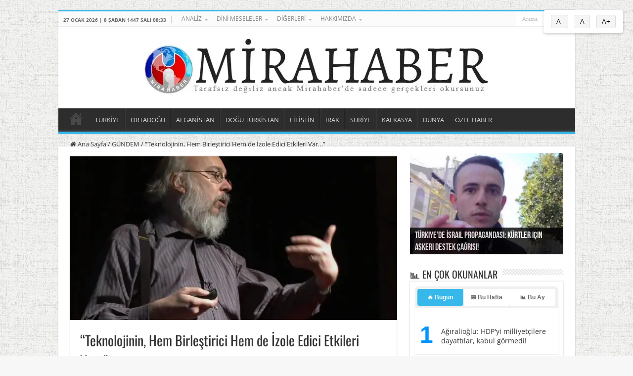

--- FILE ---
content_type: text/html; charset=UTF-8
request_url: https://www.mirahaber.com/teknolojinin-hem-birlestirici-hem-de-izole-edici-etkileri-var-879062.html
body_size: 38765
content:
<!DOCTYPE html>
<html lang="tr" prefix="og: https://ogp.me/ns#" prefix="og: http://ogp.me/ns#">
<head>
<meta charset="UTF-8" />
<link rel="pingback" href="https://www.mirahaber.com/xmlrpc.php" />
<script data-cfasync="false" data-no-defer="1" data-no-minify="1" data-no-optimize="1">var ewww_webp_supported=!1;function check_webp_feature(A,e){var w;e=void 0!==e?e:function(){},ewww_webp_supported?e(ewww_webp_supported):((w=new Image).onload=function(){ewww_webp_supported=0<w.width&&0<w.height,e&&e(ewww_webp_supported)},w.onerror=function(){e&&e(!1)},w.src="data:image/webp;base64,"+{alpha:"UklGRkoAAABXRUJQVlA4WAoAAAAQAAAAAAAAAAAAQUxQSAwAAAARBxAR/Q9ERP8DAABWUDggGAAAABQBAJ0BKgEAAQAAAP4AAA3AAP7mtQAAAA=="}[A])}check_webp_feature("alpha");</script><script data-cfasync="false" data-no-defer="1" data-no-minify="1" data-no-optimize="1">var Arrive=function(c,w){"use strict";if(c.MutationObserver&&"undefined"!=typeof HTMLElement){var r,a=0,u=(r=HTMLElement.prototype.matches||HTMLElement.prototype.webkitMatchesSelector||HTMLElement.prototype.mozMatchesSelector||HTMLElement.prototype.msMatchesSelector,{matchesSelector:function(e,t){return e instanceof HTMLElement&&r.call(e,t)},addMethod:function(e,t,r){var a=e[t];e[t]=function(){return r.length==arguments.length?r.apply(this,arguments):"function"==typeof a?a.apply(this,arguments):void 0}},callCallbacks:function(e,t){t&&t.options.onceOnly&&1==t.firedElems.length&&(e=[e[0]]);for(var r,a=0;r=e[a];a++)r&&r.callback&&r.callback.call(r.elem,r.elem);t&&t.options.onceOnly&&1==t.firedElems.length&&t.me.unbindEventWithSelectorAndCallback.call(t.target,t.selector,t.callback)},checkChildNodesRecursively:function(e,t,r,a){for(var i,n=0;i=e[n];n++)r(i,t,a)&&a.push({callback:t.callback,elem:i}),0<i.childNodes.length&&u.checkChildNodesRecursively(i.childNodes,t,r,a)},mergeArrays:function(e,t){var r,a={};for(r in e)e.hasOwnProperty(r)&&(a[r]=e[r]);for(r in t)t.hasOwnProperty(r)&&(a[r]=t[r]);return a},toElementsArray:function(e){return e=void 0!==e&&("number"!=typeof e.length||e===c)?[e]:e}}),e=(l.prototype.addEvent=function(e,t,r,a){a={target:e,selector:t,options:r,callback:a,firedElems:[]};return this._beforeAdding&&this._beforeAdding(a),this._eventsBucket.push(a),a},l.prototype.removeEvent=function(e){for(var t,r=this._eventsBucket.length-1;t=this._eventsBucket[r];r--)e(t)&&(this._beforeRemoving&&this._beforeRemoving(t),(t=this._eventsBucket.splice(r,1))&&t.length&&(t[0].callback=null))},l.prototype.beforeAdding=function(e){this._beforeAdding=e},l.prototype.beforeRemoving=function(e){this._beforeRemoving=e},l),t=function(i,n){var o=new e,l=this,s={fireOnAttributesModification:!1};return o.beforeAdding(function(t){var e=t.target;e!==c.document&&e!==c||(e=document.getElementsByTagName("html")[0]);var r=new MutationObserver(function(e){n.call(this,e,t)}),a=i(t.options);r.observe(e,a),t.observer=r,t.me=l}),o.beforeRemoving(function(e){e.observer.disconnect()}),this.bindEvent=function(e,t,r){t=u.mergeArrays(s,t);for(var a=u.toElementsArray(this),i=0;i<a.length;i++)o.addEvent(a[i],e,t,r)},this.unbindEvent=function(){var r=u.toElementsArray(this);o.removeEvent(function(e){for(var t=0;t<r.length;t++)if(this===w||e.target===r[t])return!0;return!1})},this.unbindEventWithSelectorOrCallback=function(r){var a=u.toElementsArray(this),i=r,e="function"==typeof r?function(e){for(var t=0;t<a.length;t++)if((this===w||e.target===a[t])&&e.callback===i)return!0;return!1}:function(e){for(var t=0;t<a.length;t++)if((this===w||e.target===a[t])&&e.selector===r)return!0;return!1};o.removeEvent(e)},this.unbindEventWithSelectorAndCallback=function(r,a){var i=u.toElementsArray(this);o.removeEvent(function(e){for(var t=0;t<i.length;t++)if((this===w||e.target===i[t])&&e.selector===r&&e.callback===a)return!0;return!1})},this},i=new function(){var s={fireOnAttributesModification:!1,onceOnly:!1,existing:!1};function n(e,t,r){return!(!u.matchesSelector(e,t.selector)||(e._id===w&&(e._id=a++),-1!=t.firedElems.indexOf(e._id)))&&(t.firedElems.push(e._id),!0)}var c=(i=new t(function(e){var t={attributes:!1,childList:!0,subtree:!0};return e.fireOnAttributesModification&&(t.attributes=!0),t},function(e,i){e.forEach(function(e){var t=e.addedNodes,r=e.target,a=[];null!==t&&0<t.length?u.checkChildNodesRecursively(t,i,n,a):"attributes"===e.type&&n(r,i)&&a.push({callback:i.callback,elem:r}),u.callCallbacks(a,i)})})).bindEvent;return i.bindEvent=function(e,t,r){t=void 0===r?(r=t,s):u.mergeArrays(s,t);var a=u.toElementsArray(this);if(t.existing){for(var i=[],n=0;n<a.length;n++)for(var o=a[n].querySelectorAll(e),l=0;l<o.length;l++)i.push({callback:r,elem:o[l]});if(t.onceOnly&&i.length)return r.call(i[0].elem,i[0].elem);setTimeout(u.callCallbacks,1,i)}c.call(this,e,t,r)},i},o=new function(){var a={};function i(e,t){return u.matchesSelector(e,t.selector)}var n=(o=new t(function(){return{childList:!0,subtree:!0}},function(e,r){e.forEach(function(e){var t=e.removedNodes,e=[];null!==t&&0<t.length&&u.checkChildNodesRecursively(t,r,i,e),u.callCallbacks(e,r)})})).bindEvent;return o.bindEvent=function(e,t,r){t=void 0===r?(r=t,a):u.mergeArrays(a,t),n.call(this,e,t,r)},o};d(HTMLElement.prototype),d(NodeList.prototype),d(HTMLCollection.prototype),d(HTMLDocument.prototype),d(Window.prototype);var n={};return s(i,n,"unbindAllArrive"),s(o,n,"unbindAllLeave"),n}function l(){this._eventsBucket=[],this._beforeAdding=null,this._beforeRemoving=null}function s(e,t,r){u.addMethod(t,r,e.unbindEvent),u.addMethod(t,r,e.unbindEventWithSelectorOrCallback),u.addMethod(t,r,e.unbindEventWithSelectorAndCallback)}function d(e){e.arrive=i.bindEvent,s(i,e,"unbindArrive"),e.leave=o.bindEvent,s(o,e,"unbindLeave")}}(window,void 0),ewww_webp_supported=!1;function check_webp_feature(e,t){var r;ewww_webp_supported?t(ewww_webp_supported):((r=new Image).onload=function(){ewww_webp_supported=0<r.width&&0<r.height,t(ewww_webp_supported)},r.onerror=function(){t(!1)},r.src="data:image/webp;base64,"+{alpha:"UklGRkoAAABXRUJQVlA4WAoAAAAQAAAAAAAAAAAAQUxQSAwAAAARBxAR/Q9ERP8DAABWUDggGAAAABQBAJ0BKgEAAQAAAP4AAA3AAP7mtQAAAA==",animation:"UklGRlIAAABXRUJQVlA4WAoAAAASAAAAAAAAAAAAQU5JTQYAAAD/////AABBTk1GJgAAAAAAAAAAAAAAAAAAAGQAAABWUDhMDQAAAC8AAAAQBxAREYiI/gcA"}[e])}function ewwwLoadImages(e){if(e){for(var t=document.querySelectorAll(".batch-image img, .image-wrapper a, .ngg-pro-masonry-item a, .ngg-galleria-offscreen-seo-wrapper a"),r=0,a=t.length;r<a;r++)ewwwAttr(t[r],"data-src",t[r].getAttribute("data-webp")),ewwwAttr(t[r],"data-thumbnail",t[r].getAttribute("data-webp-thumbnail"));for(var i=document.querySelectorAll("div.woocommerce-product-gallery__image"),r=0,a=i.length;r<a;r++)ewwwAttr(i[r],"data-thumb",i[r].getAttribute("data-webp-thumb"))}for(var n=document.querySelectorAll("video"),r=0,a=n.length;r<a;r++)ewwwAttr(n[r],"poster",e?n[r].getAttribute("data-poster-webp"):n[r].getAttribute("data-poster-image"));for(var o,l=document.querySelectorAll("img.ewww_webp_lazy_load"),r=0,a=l.length;r<a;r++)e&&(ewwwAttr(l[r],"data-lazy-srcset",l[r].getAttribute("data-lazy-srcset-webp")),ewwwAttr(l[r],"data-srcset",l[r].getAttribute("data-srcset-webp")),ewwwAttr(l[r],"data-lazy-src",l[r].getAttribute("data-lazy-src-webp")),ewwwAttr(l[r],"data-src",l[r].getAttribute("data-src-webp")),ewwwAttr(l[r],"data-orig-file",l[r].getAttribute("data-webp-orig-file")),ewwwAttr(l[r],"data-medium-file",l[r].getAttribute("data-webp-medium-file")),ewwwAttr(l[r],"data-large-file",l[r].getAttribute("data-webp-large-file")),null!=(o=l[r].getAttribute("srcset"))&&!1!==o&&o.includes("R0lGOD")&&ewwwAttr(l[r],"src",l[r].getAttribute("data-lazy-src-webp"))),l[r].className=l[r].className.replace(/\bewww_webp_lazy_load\b/,"");for(var s=document.querySelectorAll(".ewww_webp"),r=0,a=s.length;r<a;r++)e?(ewwwAttr(s[r],"srcset",s[r].getAttribute("data-srcset-webp")),ewwwAttr(s[r],"src",s[r].getAttribute("data-src-webp")),ewwwAttr(s[r],"data-orig-file",s[r].getAttribute("data-webp-orig-file")),ewwwAttr(s[r],"data-medium-file",s[r].getAttribute("data-webp-medium-file")),ewwwAttr(s[r],"data-large-file",s[r].getAttribute("data-webp-large-file")),ewwwAttr(s[r],"data-large_image",s[r].getAttribute("data-webp-large_image")),ewwwAttr(s[r],"data-src",s[r].getAttribute("data-webp-src"))):(ewwwAttr(s[r],"srcset",s[r].getAttribute("data-srcset-img")),ewwwAttr(s[r],"src",s[r].getAttribute("data-src-img"))),s[r].className=s[r].className.replace(/\bewww_webp\b/,"ewww_webp_loaded");window.jQuery&&jQuery.fn.isotope&&jQuery.fn.imagesLoaded&&(jQuery(".fusion-posts-container-infinite").imagesLoaded(function(){jQuery(".fusion-posts-container-infinite").hasClass("isotope")&&jQuery(".fusion-posts-container-infinite").isotope()}),jQuery(".fusion-portfolio:not(.fusion-recent-works) .fusion-portfolio-wrapper").imagesLoaded(function(){jQuery(".fusion-portfolio:not(.fusion-recent-works) .fusion-portfolio-wrapper").isotope()}))}function ewwwWebPInit(e){ewwwLoadImages(e),ewwwNggLoadGalleries(e),document.arrive(".ewww_webp",function(){ewwwLoadImages(e)}),document.arrive(".ewww_webp_lazy_load",function(){ewwwLoadImages(e)}),document.arrive("videos",function(){ewwwLoadImages(e)}),"loading"==document.readyState?document.addEventListener("DOMContentLoaded",ewwwJSONParserInit):("undefined"!=typeof galleries&&ewwwNggParseGalleries(e),ewwwWooParseVariations(e))}function ewwwAttr(e,t,r){null!=r&&!1!==r&&e.setAttribute(t,r)}function ewwwJSONParserInit(){"undefined"!=typeof galleries&&check_webp_feature("alpha",ewwwNggParseGalleries),check_webp_feature("alpha",ewwwWooParseVariations)}function ewwwWooParseVariations(e){if(e)for(var t=document.querySelectorAll("form.variations_form"),r=0,a=t.length;r<a;r++){var i=t[r].getAttribute("data-product_variations"),n=!1;try{for(var o in i=JSON.parse(i))void 0!==i[o]&&void 0!==i[o].image&&(void 0!==i[o].image.src_webp&&(i[o].image.src=i[o].image.src_webp,n=!0),void 0!==i[o].image.srcset_webp&&(i[o].image.srcset=i[o].image.srcset_webp,n=!0),void 0!==i[o].image.full_src_webp&&(i[o].image.full_src=i[o].image.full_src_webp,n=!0),void 0!==i[o].image.gallery_thumbnail_src_webp&&(i[o].image.gallery_thumbnail_src=i[o].image.gallery_thumbnail_src_webp,n=!0),void 0!==i[o].image.thumb_src_webp&&(i[o].image.thumb_src=i[o].image.thumb_src_webp,n=!0));n&&ewwwAttr(t[r],"data-product_variations",JSON.stringify(i))}catch(e){}}}function ewwwNggParseGalleries(e){if(e)for(var t in galleries){var r=galleries[t];galleries[t].images_list=ewwwNggParseImageList(r.images_list)}}function ewwwNggLoadGalleries(e){e&&document.addEventListener("ngg.galleria.themeadded",function(e,t){window.ngg_galleria._create_backup=window.ngg_galleria.create,window.ngg_galleria.create=function(e,t){var r=$(e).data("id");return galleries["gallery_"+r].images_list=ewwwNggParseImageList(galleries["gallery_"+r].images_list),window.ngg_galleria._create_backup(e,t)}})}function ewwwNggParseImageList(e){for(var t in e){var r=e[t];if(void 0!==r["image-webp"]&&(e[t].image=r["image-webp"],delete e[t]["image-webp"]),void 0!==r["thumb-webp"]&&(e[t].thumb=r["thumb-webp"],delete e[t]["thumb-webp"]),void 0!==r.full_image_webp&&(e[t].full_image=r.full_image_webp,delete e[t].full_image_webp),void 0!==r.srcsets)for(var a in r.srcsets)nggSrcset=r.srcsets[a],void 0!==r.srcsets[a+"-webp"]&&(e[t].srcsets[a]=r.srcsets[a+"-webp"],delete e[t].srcsets[a+"-webp"]);if(void 0!==r.full_srcsets)for(var i in r.full_srcsets)nggFSrcset=r.full_srcsets[i],void 0!==r.full_srcsets[i+"-webp"]&&(e[t].full_srcsets[i]=r.full_srcsets[i+"-webp"],delete e[t].full_srcsets[i+"-webp"])}return e}check_webp_feature("alpha",ewwwWebPInit);</script><!-- Jetpack Site Verification Tags -->
<meta name="google-site-verification" content="ltj7k7BY3DpizULINt0_KQiblr0fXaKcDJAh41PA7ws" />

<!-- Rank Math PRO tarafından Arama Motoru Optimizasyonu - https://rankmath.com/ -->
<title>“Teknolojinin, Hem Birleştirici Hem de İzole Edici Etkileri Var…” - Mirahaber.com</title>
<meta name="description" content="“Teknolojinin, Hem Birleştirici Hem de İzole Edici Etkileri Var…”, haberini sitemizden okuyabilirsiniz."/>
<meta name="robots" content="follow, index, max-snippet:-1, max-video-preview:-1, max-image-preview:large"/>
<link rel="canonical" href="https://www.mirahaber.com/teknolojinin-hem-birlestirici-hem-de-izole-edici-etkileri-var-879062.html" />
<meta property="og:locale" content="tr_TR" />
<meta property="og:type" content="article" />
<meta property="og:title" content="“Teknolojinin, Hem Birleştirici Hem de İzole Edici Etkileri Var…” - Mirahaber.com" />
<meta property="og:description" content="“Teknolojinin, Hem Birleştirici Hem de İzole Edici Etkileri Var…”, haberini sitemizden okuyabilirsiniz." />
<meta property="og:url" content="https://www.mirahaber.com/teknolojinin-hem-birlestirici-hem-de-izole-edici-etkileri-var-879062.html" />
<meta property="og:site_name" content="Mira Haber" />
<meta property="article:publisher" content="https://www.facebook.com/profile.php?id=61558995732281" />
<meta property="article:section" content="GÜNDEM" />
<meta property="og:updated_time" content="2024-06-07T12:23:59+03:00" />
<meta property="og:image" content="https://www.mirahaber.com/wp-content/uploads/2020/06/11/jpg/maxresdefault.jpg" />
<meta property="og:image:secure_url" content="https://www.mirahaber.com/wp-content/uploads/2020/06/11/jpg/maxresdefault.jpg" />
<meta property="og:image:width" content="1280" />
<meta property="og:image:height" content="720" />
<meta property="og:image:alt" content="“Teknolojinin, Hem Birleştirici Hem de İzole Edici Etkileri Var…”" />
<meta property="og:image:type" content="image/jpeg" />
<meta property="article:published_time" content="2020-06-11T09:25:18+03:00" />
<meta property="article:modified_time" content="2024-06-07T12:23:59+03:00" />
<meta name="twitter:card" content="summary" />
<meta name="twitter:title" content="“Teknolojinin, Hem Birleştirici Hem de İzole Edici Etkileri Var…” - Mirahaber.com" />
<meta name="twitter:description" content="“Teknolojinin, Hem Birleştirici Hem de İzole Edici Etkileri Var…”, haberini sitemizden okuyabilirsiniz." />
<meta name="twitter:image" content="https://www.mirahaber.com/wp-content/uploads/2020/06/11/jpg/maxresdefault.jpg" />
<meta name="twitter:label1" content="Yazan" />
<meta name="twitter:data1" content="مدرسة باب السعادتين" />
<meta name="twitter:label2" content="Okuma süresi" />
<meta name="twitter:data2" content="11 dakika" />
<script type="application/ld+json" class="rank-math-schema-pro">{"@context":"https://schema.org","@graph":[{"@type":"Organization","@id":"https://www.mirahaber.com/#organization","name":"Mira Haber","sameAs":["https://www.facebook.com/profile.php?id=61558995732281"],"logo":{"@type":"ImageObject","@id":"https://www.mirahaber.com/#logo","url":"https://www.mirahaber.com/wp-content/uploads/2020/04/logo-mirahaber-76x75-76.png","contentUrl":"https://www.mirahaber.com/wp-content/uploads/2020/04/logo-mirahaber-76x75-76.png","caption":"Mira Haber","inLanguage":"tr","width":"76","height":"75"}},{"@type":"WebSite","@id":"https://www.mirahaber.com/#website","url":"https://www.mirahaber.com","name":"Mira Haber","publisher":{"@id":"https://www.mirahaber.com/#organization"},"inLanguage":"tr"},{"@type":"ImageObject","@id":"https://www.mirahaber.com/wp-content/uploads/2020/06/11/jpg/maxresdefault.jpg","url":"https://www.mirahaber.com/wp-content/uploads/2020/06/11/jpg/maxresdefault.jpg","width":"1280","height":"720","caption":"\u201cTeknolojinin, Hem Birle\u015ftirici Hem de \u0130zole Edici Etkileri Var\u2026\u201d","inLanguage":"tr"},{"@type":"BreadcrumbList","@id":"https://www.mirahaber.com/teknolojinin-hem-birlestirici-hem-de-izole-edici-etkileri-var-879062.html#breadcrumb","itemListElement":[{"@type":"ListItem","position":"1","item":{"@id":"https://www.mirahaber.com","name":"Anasayfa"}},{"@type":"ListItem","position":"2","item":{"@id":"https://www.mirahaber.com/teknolojinin-hem-birlestirici-hem-de-izole-edici-etkileri-var-879062.html","name":"\u201cTeknolojinin, Hem Birle\u015ftirici Hem de \u0130zole Edici Etkileri Var\u2026\u201d"}}]},{"@type":"WebPage","@id":"https://www.mirahaber.com/teknolojinin-hem-birlestirici-hem-de-izole-edici-etkileri-var-879062.html#webpage","url":"https://www.mirahaber.com/teknolojinin-hem-birlestirici-hem-de-izole-edici-etkileri-var-879062.html","name":"\u201cTeknolojinin, Hem Birle\u015ftirici Hem de \u0130zole Edici Etkileri Var\u2026\u201d - Mirahaber.com","datePublished":"2020-06-11T09:25:18+03:00","dateModified":"2024-06-07T12:23:59+03:00","isPartOf":{"@id":"https://www.mirahaber.com/#website"},"primaryImageOfPage":{"@id":"https://www.mirahaber.com/wp-content/uploads/2020/06/11/jpg/maxresdefault.jpg"},"inLanguage":"tr","breadcrumb":{"@id":"https://www.mirahaber.com/teknolojinin-hem-birlestirici-hem-de-izole-edici-etkileri-var-879062.html#breadcrumb"}},{"@type":"Person","@id":"https://www.mirahaber.com/teknolojinin-hem-birlestirici-hem-de-izole-edici-etkileri-var-879062.html#author","name":"\u0645\u062f\u0631\u0633\u0629 \u0628\u0627\u0628 \u0627\u0644\u0633\u0639\u0627\u062f\u062a\u064a\u0646","image":{"@type":"ImageObject","@id":"https://secure.gravatar.com/avatar/72a84ad22ee419aa1d35961bc46b84697c683af223df88c4bb8e141bbfbf9ac2?s=96&amp;d=mm&amp;r=g","url":"https://secure.gravatar.com/avatar/72a84ad22ee419aa1d35961bc46b84697c683af223df88c4bb8e141bbfbf9ac2?s=96&amp;d=mm&amp;r=g","caption":"\u0645\u062f\u0631\u0633\u0629 \u0628\u0627\u0628 \u0627\u0644\u0633\u0639\u0627\u062f\u062a\u064a\u0646","inLanguage":"tr"},"worksFor":{"@id":"https://www.mirahaber.com/#organization"}},{"@type":"NewsArticle","headline":"\u201cTeknolojinin, Hem Birle\u015ftirici Hem de \u0130zole Edici Etkileri Var\u2026\u201d - Mirahaber.com - Mirahaber.com","datePublished":"2020-06-11T09:25:18+03:00","dateModified":"2024-06-07T12:23:59+03:00","author":{"@id":"https://www.mirahaber.com/teknolojinin-hem-birlestirici-hem-de-izole-edici-etkileri-var-879062.html#author","name":"\u0645\u062f\u0631\u0633\u0629 \u0628\u0627\u0628 \u0627\u0644\u0633\u0639\u0627\u062f\u062a\u064a\u0646"},"publisher":{"@id":"https://www.mirahaber.com/#organization"},"description":"\u201cTeknolojinin, Hem Birle\u015ftirici Hem de \u0130zole Edici Etkileri Var\u2026\u201d, haberini sitemizden okuyabilirsiniz.","copyrightYear":"2024","copyrightHolder":{"@id":"https://www.mirahaber.com/#organization"},"name":"\u201cTeknolojinin, Hem Birle\u015ftirici Hem de \u0130zole Edici Etkileri Var\u2026\u201d - Mirahaber.com - Mirahaber.com","@id":"https://www.mirahaber.com/teknolojinin-hem-birlestirici-hem-de-izole-edici-etkileri-var-879062.html#richSnippet","isPartOf":{"@id":"https://www.mirahaber.com/teknolojinin-hem-birlestirici-hem-de-izole-edici-etkileri-var-879062.html#webpage"},"image":{"@id":"https://www.mirahaber.com/wp-content/uploads/2020/06/11/jpg/maxresdefault.jpg"},"inLanguage":"tr","mainEntityOfPage":{"@id":"https://www.mirahaber.com/teknolojinin-hem-birlestirici-hem-de-izole-edici-etkileri-var-879062.html#webpage"}}]}</script>
<!-- /Rank Math WordPress SEO eklentisi -->

<link rel="alternate" type="application/rss+xml" title="Mira Haber - Ortadoğu Bağımsız Muhabir Ajansı &raquo; akışı" href="https://www.mirahaber.com/feed" />
<link rel="alternate" type="application/rss+xml" title="Mira Haber - Ortadoğu Bağımsız Muhabir Ajansı &raquo; yorum akışı" href="https://www.mirahaber.com/comments/feed" />
<script type="text/javascript" id="wpp-js" src="https://www.mirahaber.com/wp-content/plugins/wordpress-popular-posts/assets/js/wpp.min.js?ver=7.3.6" data-sampling="0" data-sampling-rate="100" data-api-url="https://www.mirahaber.com/wp-json/wordpress-popular-posts" data-post-id="879062" data-token="7992e43d7e" data-lang="0" data-debug="0"></script>
<link rel="alternate" title="oEmbed (JSON)" type="application/json+oembed" href="https://www.mirahaber.com/wp-json/oembed/1.0/embed?url=https%3A%2F%2Fwww.mirahaber.com%2Fteknolojinin-hem-birlestirici-hem-de-izole-edici-etkileri-var-879062.html" />
<link rel="alternate" title="oEmbed (XML)" type="text/xml+oembed" href="https://www.mirahaber.com/wp-json/oembed/1.0/embed?url=https%3A%2F%2Fwww.mirahaber.com%2Fteknolojinin-hem-birlestirici-hem-de-izole-edici-etkileri-var-879062.html&#038;format=xml" />
<style id='wp-img-auto-sizes-contain-inline-css' type='text/css'>
img:is([sizes=auto i],[sizes^="auto," i]){contain-intrinsic-size:3000px 1500px}
/*# sourceURL=wp-img-auto-sizes-contain-inline-css */
</style>
<link rel='stylesheet' id='jetpack_related-posts-css' href='https://www.mirahaber.com/wp-content/plugins/jetpack/modules/related-posts/related-posts.css' type='text/css' media='all' />
<link rel='stylesheet' id='dashicons-css' href='https://www.mirahaber.com/wp-includes/css/dashicons.min.css' type='text/css' media='all' />
<link rel='stylesheet' id='post-views-counter-frontend-css' href='https://www.mirahaber.com/wp-content/plugins/post-views-counter/css/frontend.css' type='text/css' media='all' />
<style id='classic-theme-styles-inline-css' type='text/css'>
/*! This file is auto-generated */
.wp-block-button__link{color:#fff;background-color:#32373c;border-radius:9999px;box-shadow:none;text-decoration:none;padding:calc(.667em + 2px) calc(1.333em + 2px);font-size:1.125em}.wp-block-file__button{background:#32373c;color:#fff;text-decoration:none}
/*# sourceURL=/wp-includes/css/classic-themes.min.css */
</style>
<link rel='stylesheet' id='wordpress-popular-posts-css-css' href='https://www.mirahaber.com/wp-content/plugins/wordpress-popular-posts/assets/css/wpp.css' type='text/css' media='all' />
<link rel='stylesheet' id='tie-style-css' href='https://www.mirahaber.com/wp-content/themes/sahifa/style.css' type='text/css' media='all' />
<link rel='stylesheet' id='tie-ilightbox-skin-css' href='https://www.mirahaber.com/wp-content/themes/sahifa/css/ilightbox/dark-skin/skin.css' type='text/css' media='all' />
<style type="text/css">@font-face {font-family:Open Sans;font-style:normal;font-weight:300;src:url(/cf-fonts/s/open-sans/5.0.20/greek/300/normal.woff2);unicode-range:U+0370-03FF;font-display:swap;}@font-face {font-family:Open Sans;font-style:normal;font-weight:300;src:url(/cf-fonts/s/open-sans/5.0.20/cyrillic-ext/300/normal.woff2);unicode-range:U+0460-052F,U+1C80-1C88,U+20B4,U+2DE0-2DFF,U+A640-A69F,U+FE2E-FE2F;font-display:swap;}@font-face {font-family:Open Sans;font-style:normal;font-weight:300;src:url(/cf-fonts/s/open-sans/5.0.20/vietnamese/300/normal.woff2);unicode-range:U+0102-0103,U+0110-0111,U+0128-0129,U+0168-0169,U+01A0-01A1,U+01AF-01B0,U+0300-0301,U+0303-0304,U+0308-0309,U+0323,U+0329,U+1EA0-1EF9,U+20AB;font-display:swap;}@font-face {font-family:Open Sans;font-style:normal;font-weight:300;src:url(/cf-fonts/s/open-sans/5.0.20/hebrew/300/normal.woff2);unicode-range:U+0590-05FF,U+200C-2010,U+20AA,U+25CC,U+FB1D-FB4F;font-display:swap;}@font-face {font-family:Open Sans;font-style:normal;font-weight:300;src:url(/cf-fonts/s/open-sans/5.0.20/latin-ext/300/normal.woff2);unicode-range:U+0100-02AF,U+0304,U+0308,U+0329,U+1E00-1E9F,U+1EF2-1EFF,U+2020,U+20A0-20AB,U+20AD-20CF,U+2113,U+2C60-2C7F,U+A720-A7FF;font-display:swap;}@font-face {font-family:Open Sans;font-style:normal;font-weight:300;src:url(/cf-fonts/s/open-sans/5.0.20/cyrillic/300/normal.woff2);unicode-range:U+0301,U+0400-045F,U+0490-0491,U+04B0-04B1,U+2116;font-display:swap;}@font-face {font-family:Open Sans;font-style:normal;font-weight:300;src:url(/cf-fonts/s/open-sans/5.0.20/latin/300/normal.woff2);unicode-range:U+0000-00FF,U+0131,U+0152-0153,U+02BB-02BC,U+02C6,U+02DA,U+02DC,U+0304,U+0308,U+0329,U+2000-206F,U+2074,U+20AC,U+2122,U+2191,U+2193,U+2212,U+2215,U+FEFF,U+FFFD;font-display:swap;}@font-face {font-family:Open Sans;font-style:normal;font-weight:300;src:url(/cf-fonts/s/open-sans/5.0.20/greek-ext/300/normal.woff2);unicode-range:U+1F00-1FFF;font-display:swap;}@font-face {font-family:Open Sans;font-style:italic;font-weight:300;src:url(/cf-fonts/s/open-sans/5.0.20/hebrew/300/italic.woff2);unicode-range:U+0590-05FF,U+200C-2010,U+20AA,U+25CC,U+FB1D-FB4F;font-display:swap;}@font-face {font-family:Open Sans;font-style:italic;font-weight:300;src:url(/cf-fonts/s/open-sans/5.0.20/latin/300/italic.woff2);unicode-range:U+0000-00FF,U+0131,U+0152-0153,U+02BB-02BC,U+02C6,U+02DA,U+02DC,U+0304,U+0308,U+0329,U+2000-206F,U+2074,U+20AC,U+2122,U+2191,U+2193,U+2212,U+2215,U+FEFF,U+FFFD;font-display:swap;}@font-face {font-family:Open Sans;font-style:italic;font-weight:300;src:url(/cf-fonts/s/open-sans/5.0.20/latin-ext/300/italic.woff2);unicode-range:U+0100-02AF,U+0304,U+0308,U+0329,U+1E00-1E9F,U+1EF2-1EFF,U+2020,U+20A0-20AB,U+20AD-20CF,U+2113,U+2C60-2C7F,U+A720-A7FF;font-display:swap;}@font-face {font-family:Open Sans;font-style:italic;font-weight:300;src:url(/cf-fonts/s/open-sans/5.0.20/cyrillic-ext/300/italic.woff2);unicode-range:U+0460-052F,U+1C80-1C88,U+20B4,U+2DE0-2DFF,U+A640-A69F,U+FE2E-FE2F;font-display:swap;}@font-face {font-family:Open Sans;font-style:italic;font-weight:300;src:url(/cf-fonts/s/open-sans/5.0.20/cyrillic/300/italic.woff2);unicode-range:U+0301,U+0400-045F,U+0490-0491,U+04B0-04B1,U+2116;font-display:swap;}@font-face {font-family:Open Sans;font-style:italic;font-weight:300;src:url(/cf-fonts/s/open-sans/5.0.20/greek-ext/300/italic.woff2);unicode-range:U+1F00-1FFF;font-display:swap;}@font-face {font-family:Open Sans;font-style:italic;font-weight:300;src:url(/cf-fonts/s/open-sans/5.0.20/vietnamese/300/italic.woff2);unicode-range:U+0102-0103,U+0110-0111,U+0128-0129,U+0168-0169,U+01A0-01A1,U+01AF-01B0,U+0300-0301,U+0303-0304,U+0308-0309,U+0323,U+0329,U+1EA0-1EF9,U+20AB;font-display:swap;}@font-face {font-family:Open Sans;font-style:italic;font-weight:300;src:url(/cf-fonts/s/open-sans/5.0.20/greek/300/italic.woff2);unicode-range:U+0370-03FF;font-display:swap;}@font-face {font-family:Open Sans;font-style:normal;font-weight:400;src:url(/cf-fonts/s/open-sans/5.0.20/greek-ext/400/normal.woff2);unicode-range:U+1F00-1FFF;font-display:swap;}@font-face {font-family:Open Sans;font-style:normal;font-weight:400;src:url(/cf-fonts/s/open-sans/5.0.20/hebrew/400/normal.woff2);unicode-range:U+0590-05FF,U+200C-2010,U+20AA,U+25CC,U+FB1D-FB4F;font-display:swap;}@font-face {font-family:Open Sans;font-style:normal;font-weight:400;src:url(/cf-fonts/s/open-sans/5.0.20/cyrillic-ext/400/normal.woff2);unicode-range:U+0460-052F,U+1C80-1C88,U+20B4,U+2DE0-2DFF,U+A640-A69F,U+FE2E-FE2F;font-display:swap;}@font-face {font-family:Open Sans;font-style:normal;font-weight:400;src:url(/cf-fonts/s/open-sans/5.0.20/latin/400/normal.woff2);unicode-range:U+0000-00FF,U+0131,U+0152-0153,U+02BB-02BC,U+02C6,U+02DA,U+02DC,U+0304,U+0308,U+0329,U+2000-206F,U+2074,U+20AC,U+2122,U+2191,U+2193,U+2212,U+2215,U+FEFF,U+FFFD;font-display:swap;}@font-face {font-family:Open Sans;font-style:normal;font-weight:400;src:url(/cf-fonts/s/open-sans/5.0.20/greek/400/normal.woff2);unicode-range:U+0370-03FF;font-display:swap;}@font-face {font-family:Open Sans;font-style:normal;font-weight:400;src:url(/cf-fonts/s/open-sans/5.0.20/latin-ext/400/normal.woff2);unicode-range:U+0100-02AF,U+0304,U+0308,U+0329,U+1E00-1E9F,U+1EF2-1EFF,U+2020,U+20A0-20AB,U+20AD-20CF,U+2113,U+2C60-2C7F,U+A720-A7FF;font-display:swap;}@font-face {font-family:Open Sans;font-style:normal;font-weight:400;src:url(/cf-fonts/s/open-sans/5.0.20/vietnamese/400/normal.woff2);unicode-range:U+0102-0103,U+0110-0111,U+0128-0129,U+0168-0169,U+01A0-01A1,U+01AF-01B0,U+0300-0301,U+0303-0304,U+0308-0309,U+0323,U+0329,U+1EA0-1EF9,U+20AB;font-display:swap;}@font-face {font-family:Open Sans;font-style:normal;font-weight:400;src:url(/cf-fonts/s/open-sans/5.0.20/cyrillic/400/normal.woff2);unicode-range:U+0301,U+0400-045F,U+0490-0491,U+04B0-04B1,U+2116;font-display:swap;}@font-face {font-family:Open Sans;font-style:italic;font-weight:400;src:url(/cf-fonts/s/open-sans/5.0.20/cyrillic/400/italic.woff2);unicode-range:U+0301,U+0400-045F,U+0490-0491,U+04B0-04B1,U+2116;font-display:swap;}@font-face {font-family:Open Sans;font-style:italic;font-weight:400;src:url(/cf-fonts/s/open-sans/5.0.20/vietnamese/400/italic.woff2);unicode-range:U+0102-0103,U+0110-0111,U+0128-0129,U+0168-0169,U+01A0-01A1,U+01AF-01B0,U+0300-0301,U+0303-0304,U+0308-0309,U+0323,U+0329,U+1EA0-1EF9,U+20AB;font-display:swap;}@font-face {font-family:Open Sans;font-style:italic;font-weight:400;src:url(/cf-fonts/s/open-sans/5.0.20/greek-ext/400/italic.woff2);unicode-range:U+1F00-1FFF;font-display:swap;}@font-face {font-family:Open Sans;font-style:italic;font-weight:400;src:url(/cf-fonts/s/open-sans/5.0.20/hebrew/400/italic.woff2);unicode-range:U+0590-05FF,U+200C-2010,U+20AA,U+25CC,U+FB1D-FB4F;font-display:swap;}@font-face {font-family:Open Sans;font-style:italic;font-weight:400;src:url(/cf-fonts/s/open-sans/5.0.20/latin-ext/400/italic.woff2);unicode-range:U+0100-02AF,U+0304,U+0308,U+0329,U+1E00-1E9F,U+1EF2-1EFF,U+2020,U+20A0-20AB,U+20AD-20CF,U+2113,U+2C60-2C7F,U+A720-A7FF;font-display:swap;}@font-face {font-family:Open Sans;font-style:italic;font-weight:400;src:url(/cf-fonts/s/open-sans/5.0.20/cyrillic-ext/400/italic.woff2);unicode-range:U+0460-052F,U+1C80-1C88,U+20B4,U+2DE0-2DFF,U+A640-A69F,U+FE2E-FE2F;font-display:swap;}@font-face {font-family:Open Sans;font-style:italic;font-weight:400;src:url(/cf-fonts/s/open-sans/5.0.20/greek/400/italic.woff2);unicode-range:U+0370-03FF;font-display:swap;}@font-face {font-family:Open Sans;font-style:italic;font-weight:400;src:url(/cf-fonts/s/open-sans/5.0.20/latin/400/italic.woff2);unicode-range:U+0000-00FF,U+0131,U+0152-0153,U+02BB-02BC,U+02C6,U+02DA,U+02DC,U+0304,U+0308,U+0329,U+2000-206F,U+2074,U+20AC,U+2122,U+2191,U+2193,U+2212,U+2215,U+FEFF,U+FFFD;font-display:swap;}@font-face {font-family:Open Sans;font-style:normal;font-weight:600;src:url(/cf-fonts/s/open-sans/5.0.20/vietnamese/600/normal.woff2);unicode-range:U+0102-0103,U+0110-0111,U+0128-0129,U+0168-0169,U+01A0-01A1,U+01AF-01B0,U+0300-0301,U+0303-0304,U+0308-0309,U+0323,U+0329,U+1EA0-1EF9,U+20AB;font-display:swap;}@font-face {font-family:Open Sans;font-style:normal;font-weight:600;src:url(/cf-fonts/s/open-sans/5.0.20/hebrew/600/normal.woff2);unicode-range:U+0590-05FF,U+200C-2010,U+20AA,U+25CC,U+FB1D-FB4F;font-display:swap;}@font-face {font-family:Open Sans;font-style:normal;font-weight:600;src:url(/cf-fonts/s/open-sans/5.0.20/latin-ext/600/normal.woff2);unicode-range:U+0100-02AF,U+0304,U+0308,U+0329,U+1E00-1E9F,U+1EF2-1EFF,U+2020,U+20A0-20AB,U+20AD-20CF,U+2113,U+2C60-2C7F,U+A720-A7FF;font-display:swap;}@font-face {font-family:Open Sans;font-style:normal;font-weight:600;src:url(/cf-fonts/s/open-sans/5.0.20/greek-ext/600/normal.woff2);unicode-range:U+1F00-1FFF;font-display:swap;}@font-face {font-family:Open Sans;font-style:normal;font-weight:600;src:url(/cf-fonts/s/open-sans/5.0.20/cyrillic/600/normal.woff2);unicode-range:U+0301,U+0400-045F,U+0490-0491,U+04B0-04B1,U+2116;font-display:swap;}@font-face {font-family:Open Sans;font-style:normal;font-weight:600;src:url(/cf-fonts/s/open-sans/5.0.20/latin/600/normal.woff2);unicode-range:U+0000-00FF,U+0131,U+0152-0153,U+02BB-02BC,U+02C6,U+02DA,U+02DC,U+0304,U+0308,U+0329,U+2000-206F,U+2074,U+20AC,U+2122,U+2191,U+2193,U+2212,U+2215,U+FEFF,U+FFFD;font-display:swap;}@font-face {font-family:Open Sans;font-style:normal;font-weight:600;src:url(/cf-fonts/s/open-sans/5.0.20/cyrillic-ext/600/normal.woff2);unicode-range:U+0460-052F,U+1C80-1C88,U+20B4,U+2DE0-2DFF,U+A640-A69F,U+FE2E-FE2F;font-display:swap;}@font-face {font-family:Open Sans;font-style:normal;font-weight:600;src:url(/cf-fonts/s/open-sans/5.0.20/greek/600/normal.woff2);unicode-range:U+0370-03FF;font-display:swap;}@font-face {font-family:Open Sans;font-style:italic;font-weight:600;src:url(/cf-fonts/s/open-sans/5.0.20/cyrillic/600/italic.woff2);unicode-range:U+0301,U+0400-045F,U+0490-0491,U+04B0-04B1,U+2116;font-display:swap;}@font-face {font-family:Open Sans;font-style:italic;font-weight:600;src:url(/cf-fonts/s/open-sans/5.0.20/latin/600/italic.woff2);unicode-range:U+0000-00FF,U+0131,U+0152-0153,U+02BB-02BC,U+02C6,U+02DA,U+02DC,U+0304,U+0308,U+0329,U+2000-206F,U+2074,U+20AC,U+2122,U+2191,U+2193,U+2212,U+2215,U+FEFF,U+FFFD;font-display:swap;}@font-face {font-family:Open Sans;font-style:italic;font-weight:600;src:url(/cf-fonts/s/open-sans/5.0.20/vietnamese/600/italic.woff2);unicode-range:U+0102-0103,U+0110-0111,U+0128-0129,U+0168-0169,U+01A0-01A1,U+01AF-01B0,U+0300-0301,U+0303-0304,U+0308-0309,U+0323,U+0329,U+1EA0-1EF9,U+20AB;font-display:swap;}@font-face {font-family:Open Sans;font-style:italic;font-weight:600;src:url(/cf-fonts/s/open-sans/5.0.20/greek/600/italic.woff2);unicode-range:U+0370-03FF;font-display:swap;}@font-face {font-family:Open Sans;font-style:italic;font-weight:600;src:url(/cf-fonts/s/open-sans/5.0.20/cyrillic-ext/600/italic.woff2);unicode-range:U+0460-052F,U+1C80-1C88,U+20B4,U+2DE0-2DFF,U+A640-A69F,U+FE2E-FE2F;font-display:swap;}@font-face {font-family:Open Sans;font-style:italic;font-weight:600;src:url(/cf-fonts/s/open-sans/5.0.20/latin-ext/600/italic.woff2);unicode-range:U+0100-02AF,U+0304,U+0308,U+0329,U+1E00-1E9F,U+1EF2-1EFF,U+2020,U+20A0-20AB,U+20AD-20CF,U+2113,U+2C60-2C7F,U+A720-A7FF;font-display:swap;}@font-face {font-family:Open Sans;font-style:italic;font-weight:600;src:url(/cf-fonts/s/open-sans/5.0.20/hebrew/600/italic.woff2);unicode-range:U+0590-05FF,U+200C-2010,U+20AA,U+25CC,U+FB1D-FB4F;font-display:swap;}@font-face {font-family:Open Sans;font-style:italic;font-weight:600;src:url(/cf-fonts/s/open-sans/5.0.20/greek-ext/600/italic.woff2);unicode-range:U+1F00-1FFF;font-display:swap;}@font-face {font-family:Open Sans;font-style:normal;font-weight:700;src:url(/cf-fonts/s/open-sans/5.0.20/hebrew/700/normal.woff2);unicode-range:U+0590-05FF,U+200C-2010,U+20AA,U+25CC,U+FB1D-FB4F;font-display:swap;}@font-face {font-family:Open Sans;font-style:normal;font-weight:700;src:url(/cf-fonts/s/open-sans/5.0.20/cyrillic-ext/700/normal.woff2);unicode-range:U+0460-052F,U+1C80-1C88,U+20B4,U+2DE0-2DFF,U+A640-A69F,U+FE2E-FE2F;font-display:swap;}@font-face {font-family:Open Sans;font-style:normal;font-weight:700;src:url(/cf-fonts/s/open-sans/5.0.20/greek/700/normal.woff2);unicode-range:U+0370-03FF;font-display:swap;}@font-face {font-family:Open Sans;font-style:normal;font-weight:700;src:url(/cf-fonts/s/open-sans/5.0.20/latin/700/normal.woff2);unicode-range:U+0000-00FF,U+0131,U+0152-0153,U+02BB-02BC,U+02C6,U+02DA,U+02DC,U+0304,U+0308,U+0329,U+2000-206F,U+2074,U+20AC,U+2122,U+2191,U+2193,U+2212,U+2215,U+FEFF,U+FFFD;font-display:swap;}@font-face {font-family:Open Sans;font-style:normal;font-weight:700;src:url(/cf-fonts/s/open-sans/5.0.20/latin-ext/700/normal.woff2);unicode-range:U+0100-02AF,U+0304,U+0308,U+0329,U+1E00-1E9F,U+1EF2-1EFF,U+2020,U+20A0-20AB,U+20AD-20CF,U+2113,U+2C60-2C7F,U+A720-A7FF;font-display:swap;}@font-face {font-family:Open Sans;font-style:normal;font-weight:700;src:url(/cf-fonts/s/open-sans/5.0.20/vietnamese/700/normal.woff2);unicode-range:U+0102-0103,U+0110-0111,U+0128-0129,U+0168-0169,U+01A0-01A1,U+01AF-01B0,U+0300-0301,U+0303-0304,U+0308-0309,U+0323,U+0329,U+1EA0-1EF9,U+20AB;font-display:swap;}@font-face {font-family:Open Sans;font-style:normal;font-weight:700;src:url(/cf-fonts/s/open-sans/5.0.20/greek-ext/700/normal.woff2);unicode-range:U+1F00-1FFF;font-display:swap;}@font-face {font-family:Open Sans;font-style:normal;font-weight:700;src:url(/cf-fonts/s/open-sans/5.0.20/cyrillic/700/normal.woff2);unicode-range:U+0301,U+0400-045F,U+0490-0491,U+04B0-04B1,U+2116;font-display:swap;}@font-face {font-family:Open Sans;font-style:italic;font-weight:700;src:url(/cf-fonts/s/open-sans/5.0.20/cyrillic/700/italic.woff2);unicode-range:U+0301,U+0400-045F,U+0490-0491,U+04B0-04B1,U+2116;font-display:swap;}@font-face {font-family:Open Sans;font-style:italic;font-weight:700;src:url(/cf-fonts/s/open-sans/5.0.20/latin/700/italic.woff2);unicode-range:U+0000-00FF,U+0131,U+0152-0153,U+02BB-02BC,U+02C6,U+02DA,U+02DC,U+0304,U+0308,U+0329,U+2000-206F,U+2074,U+20AC,U+2122,U+2191,U+2193,U+2212,U+2215,U+FEFF,U+FFFD;font-display:swap;}@font-face {font-family:Open Sans;font-style:italic;font-weight:700;src:url(/cf-fonts/s/open-sans/5.0.20/cyrillic-ext/700/italic.woff2);unicode-range:U+0460-052F,U+1C80-1C88,U+20B4,U+2DE0-2DFF,U+A640-A69F,U+FE2E-FE2F;font-display:swap;}@font-face {font-family:Open Sans;font-style:italic;font-weight:700;src:url(/cf-fonts/s/open-sans/5.0.20/hebrew/700/italic.woff2);unicode-range:U+0590-05FF,U+200C-2010,U+20AA,U+25CC,U+FB1D-FB4F;font-display:swap;}@font-face {font-family:Open Sans;font-style:italic;font-weight:700;src:url(/cf-fonts/s/open-sans/5.0.20/latin-ext/700/italic.woff2);unicode-range:U+0100-02AF,U+0304,U+0308,U+0329,U+1E00-1E9F,U+1EF2-1EFF,U+2020,U+20A0-20AB,U+20AD-20CF,U+2113,U+2C60-2C7F,U+A720-A7FF;font-display:swap;}@font-face {font-family:Open Sans;font-style:italic;font-weight:700;src:url(/cf-fonts/s/open-sans/5.0.20/vietnamese/700/italic.woff2);unicode-range:U+0102-0103,U+0110-0111,U+0128-0129,U+0168-0169,U+01A0-01A1,U+01AF-01B0,U+0300-0301,U+0303-0304,U+0308-0309,U+0323,U+0329,U+1EA0-1EF9,U+20AB;font-display:swap;}@font-face {font-family:Open Sans;font-style:italic;font-weight:700;src:url(/cf-fonts/s/open-sans/5.0.20/greek/700/italic.woff2);unicode-range:U+0370-03FF;font-display:swap;}@font-face {font-family:Open Sans;font-style:italic;font-weight:700;src:url(/cf-fonts/s/open-sans/5.0.20/greek-ext/700/italic.woff2);unicode-range:U+1F00-1FFF;font-display:swap;}@font-face {font-family:Open Sans;font-style:normal;font-weight:800;src:url(/cf-fonts/s/open-sans/5.0.20/hebrew/800/normal.woff2);unicode-range:U+0590-05FF,U+200C-2010,U+20AA,U+25CC,U+FB1D-FB4F;font-display:swap;}@font-face {font-family:Open Sans;font-style:normal;font-weight:800;src:url(/cf-fonts/s/open-sans/5.0.20/cyrillic/800/normal.woff2);unicode-range:U+0301,U+0400-045F,U+0490-0491,U+04B0-04B1,U+2116;font-display:swap;}@font-face {font-family:Open Sans;font-style:normal;font-weight:800;src:url(/cf-fonts/s/open-sans/5.0.20/latin-ext/800/normal.woff2);unicode-range:U+0100-02AF,U+0304,U+0308,U+0329,U+1E00-1E9F,U+1EF2-1EFF,U+2020,U+20A0-20AB,U+20AD-20CF,U+2113,U+2C60-2C7F,U+A720-A7FF;font-display:swap;}@font-face {font-family:Open Sans;font-style:normal;font-weight:800;src:url(/cf-fonts/s/open-sans/5.0.20/vietnamese/800/normal.woff2);unicode-range:U+0102-0103,U+0110-0111,U+0128-0129,U+0168-0169,U+01A0-01A1,U+01AF-01B0,U+0300-0301,U+0303-0304,U+0308-0309,U+0323,U+0329,U+1EA0-1EF9,U+20AB;font-display:swap;}@font-face {font-family:Open Sans;font-style:normal;font-weight:800;src:url(/cf-fonts/s/open-sans/5.0.20/latin/800/normal.woff2);unicode-range:U+0000-00FF,U+0131,U+0152-0153,U+02BB-02BC,U+02C6,U+02DA,U+02DC,U+0304,U+0308,U+0329,U+2000-206F,U+2074,U+20AC,U+2122,U+2191,U+2193,U+2212,U+2215,U+FEFF,U+FFFD;font-display:swap;}@font-face {font-family:Open Sans;font-style:normal;font-weight:800;src:url(/cf-fonts/s/open-sans/5.0.20/greek/800/normal.woff2);unicode-range:U+0370-03FF;font-display:swap;}@font-face {font-family:Open Sans;font-style:normal;font-weight:800;src:url(/cf-fonts/s/open-sans/5.0.20/greek-ext/800/normal.woff2);unicode-range:U+1F00-1FFF;font-display:swap;}@font-face {font-family:Open Sans;font-style:normal;font-weight:800;src:url(/cf-fonts/s/open-sans/5.0.20/cyrillic-ext/800/normal.woff2);unicode-range:U+0460-052F,U+1C80-1C88,U+20B4,U+2DE0-2DFF,U+A640-A69F,U+FE2E-FE2F;font-display:swap;}@font-face {font-family:Open Sans;font-style:italic;font-weight:800;src:url(/cf-fonts/s/open-sans/5.0.20/vietnamese/800/italic.woff2);unicode-range:U+0102-0103,U+0110-0111,U+0128-0129,U+0168-0169,U+01A0-01A1,U+01AF-01B0,U+0300-0301,U+0303-0304,U+0308-0309,U+0323,U+0329,U+1EA0-1EF9,U+20AB;font-display:swap;}@font-face {font-family:Open Sans;font-style:italic;font-weight:800;src:url(/cf-fonts/s/open-sans/5.0.20/greek/800/italic.woff2);unicode-range:U+0370-03FF;font-display:swap;}@font-face {font-family:Open Sans;font-style:italic;font-weight:800;src:url(/cf-fonts/s/open-sans/5.0.20/latin-ext/800/italic.woff2);unicode-range:U+0100-02AF,U+0304,U+0308,U+0329,U+1E00-1E9F,U+1EF2-1EFF,U+2020,U+20A0-20AB,U+20AD-20CF,U+2113,U+2C60-2C7F,U+A720-A7FF;font-display:swap;}@font-face {font-family:Open Sans;font-style:italic;font-weight:800;src:url(/cf-fonts/s/open-sans/5.0.20/greek-ext/800/italic.woff2);unicode-range:U+1F00-1FFF;font-display:swap;}@font-face {font-family:Open Sans;font-style:italic;font-weight:800;src:url(/cf-fonts/s/open-sans/5.0.20/cyrillic/800/italic.woff2);unicode-range:U+0301,U+0400-045F,U+0490-0491,U+04B0-04B1,U+2116;font-display:swap;}@font-face {font-family:Open Sans;font-style:italic;font-weight:800;src:url(/cf-fonts/s/open-sans/5.0.20/hebrew/800/italic.woff2);unicode-range:U+0590-05FF,U+200C-2010,U+20AA,U+25CC,U+FB1D-FB4F;font-display:swap;}@font-face {font-family:Open Sans;font-style:italic;font-weight:800;src:url(/cf-fonts/s/open-sans/5.0.20/cyrillic-ext/800/italic.woff2);unicode-range:U+0460-052F,U+1C80-1C88,U+20B4,U+2DE0-2DFF,U+A640-A69F,U+FE2E-FE2F;font-display:swap;}@font-face {font-family:Open Sans;font-style:italic;font-weight:800;src:url(/cf-fonts/s/open-sans/5.0.20/latin/800/italic.woff2);unicode-range:U+0000-00FF,U+0131,U+0152-0153,U+02BB-02BC,U+02C6,U+02DA,U+02DC,U+0304,U+0308,U+0329,U+2000-206F,U+2074,U+20AC,U+2122,U+2191,U+2193,U+2212,U+2215,U+FEFF,U+FFFD;font-display:swap;}</style>
<style type="text/css">@font-face {font-family:Oswald;font-style:normal;font-weight:300;src:url(/cf-fonts/s/oswald/5.0.18/vietnamese/300/normal.woff2);unicode-range:U+0102-0103,U+0110-0111,U+0128-0129,U+0168-0169,U+01A0-01A1,U+01AF-01B0,U+0300-0301,U+0303-0304,U+0308-0309,U+0323,U+0329,U+1EA0-1EF9,U+20AB;font-display:swap;}@font-face {font-family:Oswald;font-style:normal;font-weight:300;src:url(/cf-fonts/s/oswald/5.0.18/cyrillic/300/normal.woff2);unicode-range:U+0301,U+0400-045F,U+0490-0491,U+04B0-04B1,U+2116;font-display:swap;}@font-face {font-family:Oswald;font-style:normal;font-weight:300;src:url(/cf-fonts/s/oswald/5.0.18/cyrillic-ext/300/normal.woff2);unicode-range:U+0460-052F,U+1C80-1C88,U+20B4,U+2DE0-2DFF,U+A640-A69F,U+FE2E-FE2F;font-display:swap;}@font-face {font-family:Oswald;font-style:normal;font-weight:300;src:url(/cf-fonts/s/oswald/5.0.18/latin-ext/300/normal.woff2);unicode-range:U+0100-02AF,U+0304,U+0308,U+0329,U+1E00-1E9F,U+1EF2-1EFF,U+2020,U+20A0-20AB,U+20AD-20CF,U+2113,U+2C60-2C7F,U+A720-A7FF;font-display:swap;}@font-face {font-family:Oswald;font-style:normal;font-weight:300;src:url(/cf-fonts/s/oswald/5.0.18/latin/300/normal.woff2);unicode-range:U+0000-00FF,U+0131,U+0152-0153,U+02BB-02BC,U+02C6,U+02DA,U+02DC,U+0304,U+0308,U+0329,U+2000-206F,U+2074,U+20AC,U+2122,U+2191,U+2193,U+2212,U+2215,U+FEFF,U+FFFD;font-display:swap;}@font-face {font-family:Oswald;font-style:normal;font-weight:400;src:url(/cf-fonts/s/oswald/5.0.18/latin-ext/400/normal.woff2);unicode-range:U+0100-02AF,U+0304,U+0308,U+0329,U+1E00-1E9F,U+1EF2-1EFF,U+2020,U+20A0-20AB,U+20AD-20CF,U+2113,U+2C60-2C7F,U+A720-A7FF;font-display:swap;}@font-face {font-family:Oswald;font-style:normal;font-weight:400;src:url(/cf-fonts/s/oswald/5.0.18/vietnamese/400/normal.woff2);unicode-range:U+0102-0103,U+0110-0111,U+0128-0129,U+0168-0169,U+01A0-01A1,U+01AF-01B0,U+0300-0301,U+0303-0304,U+0308-0309,U+0323,U+0329,U+1EA0-1EF9,U+20AB;font-display:swap;}@font-face {font-family:Oswald;font-style:normal;font-weight:400;src:url(/cf-fonts/s/oswald/5.0.18/latin/400/normal.woff2);unicode-range:U+0000-00FF,U+0131,U+0152-0153,U+02BB-02BC,U+02C6,U+02DA,U+02DC,U+0304,U+0308,U+0329,U+2000-206F,U+2074,U+20AC,U+2122,U+2191,U+2193,U+2212,U+2215,U+FEFF,U+FFFD;font-display:swap;}@font-face {font-family:Oswald;font-style:normal;font-weight:400;src:url(/cf-fonts/s/oswald/5.0.18/cyrillic/400/normal.woff2);unicode-range:U+0301,U+0400-045F,U+0490-0491,U+04B0-04B1,U+2116;font-display:swap;}@font-face {font-family:Oswald;font-style:normal;font-weight:400;src:url(/cf-fonts/s/oswald/5.0.18/cyrillic-ext/400/normal.woff2);unicode-range:U+0460-052F,U+1C80-1C88,U+20B4,U+2DE0-2DFF,U+A640-A69F,U+FE2E-FE2F;font-display:swap;}@font-face {font-family:Oswald;font-style:normal;font-weight:700;src:url(/cf-fonts/s/oswald/5.0.18/cyrillic-ext/700/normal.woff2);unicode-range:U+0460-052F,U+1C80-1C88,U+20B4,U+2DE0-2DFF,U+A640-A69F,U+FE2E-FE2F;font-display:swap;}@font-face {font-family:Oswald;font-style:normal;font-weight:700;src:url(/cf-fonts/s/oswald/5.0.18/vietnamese/700/normal.woff2);unicode-range:U+0102-0103,U+0110-0111,U+0128-0129,U+0168-0169,U+01A0-01A1,U+01AF-01B0,U+0300-0301,U+0303-0304,U+0308-0309,U+0323,U+0329,U+1EA0-1EF9,U+20AB;font-display:swap;}@font-face {font-family:Oswald;font-style:normal;font-weight:700;src:url(/cf-fonts/s/oswald/5.0.18/latin/700/normal.woff2);unicode-range:U+0000-00FF,U+0131,U+0152-0153,U+02BB-02BC,U+02C6,U+02DA,U+02DC,U+0304,U+0308,U+0329,U+2000-206F,U+2074,U+20AC,U+2122,U+2191,U+2193,U+2212,U+2215,U+FEFF,U+FFFD;font-display:swap;}@font-face {font-family:Oswald;font-style:normal;font-weight:700;src:url(/cf-fonts/s/oswald/5.0.18/cyrillic/700/normal.woff2);unicode-range:U+0301,U+0400-045F,U+0490-0491,U+04B0-04B1,U+2116;font-display:swap;}@font-face {font-family:Oswald;font-style:normal;font-weight:700;src:url(/cf-fonts/s/oswald/5.0.18/latin-ext/700/normal.woff2);unicode-range:U+0100-02AF,U+0304,U+0308,U+0329,U+1E00-1E9F,U+1EF2-1EFF,U+2020,U+20A0-20AB,U+20AD-20CF,U+2113,U+2C60-2C7F,U+A720-A7FF;font-display:swap;}</style>
<link rel='stylesheet' id='Open+Sans+Condensed-css' href='https://fonts.googleapis.com/css?family=Open+Sans+Condensed%3A300%2C300italic%2C700&#038;subset=latin%2Clatin-ext' type='text/css' media='all' />
<style type="text/css">@font-face {font-family:Open Sans;font-style:italic;font-weight:300;src:url(/cf-fonts/s/open-sans/5.0.20/cyrillic-ext/300/italic.woff2);unicode-range:U+0460-052F,U+1C80-1C88,U+20B4,U+2DE0-2DFF,U+A640-A69F,U+FE2E-FE2F;font-display:fallback;}@font-face {font-family:Open Sans;font-style:italic;font-weight:300;src:url(/cf-fonts/s/open-sans/5.0.20/greek/300/italic.woff2);unicode-range:U+0370-03FF;font-display:fallback;}@font-face {font-family:Open Sans;font-style:italic;font-weight:300;src:url(/cf-fonts/s/open-sans/5.0.20/hebrew/300/italic.woff2);unicode-range:U+0590-05FF,U+200C-2010,U+20AA,U+25CC,U+FB1D-FB4F;font-display:fallback;}@font-face {font-family:Open Sans;font-style:italic;font-weight:300;src:url(/cf-fonts/s/open-sans/5.0.20/latin-ext/300/italic.woff2);unicode-range:U+0100-02AF,U+0304,U+0308,U+0329,U+1E00-1E9F,U+1EF2-1EFF,U+2020,U+20A0-20AB,U+20AD-20CF,U+2113,U+2C60-2C7F,U+A720-A7FF;font-display:fallback;}@font-face {font-family:Open Sans;font-style:italic;font-weight:300;src:url(/cf-fonts/s/open-sans/5.0.20/greek-ext/300/italic.woff2);unicode-range:U+1F00-1FFF;font-display:fallback;}@font-face {font-family:Open Sans;font-style:italic;font-weight:300;src:url(/cf-fonts/s/open-sans/5.0.20/vietnamese/300/italic.woff2);unicode-range:U+0102-0103,U+0110-0111,U+0128-0129,U+0168-0169,U+01A0-01A1,U+01AF-01B0,U+0300-0301,U+0303-0304,U+0308-0309,U+0323,U+0329,U+1EA0-1EF9,U+20AB;font-display:fallback;}@font-face {font-family:Open Sans;font-style:italic;font-weight:300;src:url(/cf-fonts/s/open-sans/5.0.20/cyrillic/300/italic.woff2);unicode-range:U+0301,U+0400-045F,U+0490-0491,U+04B0-04B1,U+2116;font-display:fallback;}@font-face {font-family:Open Sans;font-style:italic;font-weight:300;src:url(/cf-fonts/s/open-sans/5.0.20/latin/300/italic.woff2);unicode-range:U+0000-00FF,U+0131,U+0152-0153,U+02BB-02BC,U+02C6,U+02DA,U+02DC,U+0304,U+0308,U+0329,U+2000-206F,U+2074,U+20AC,U+2122,U+2191,U+2193,U+2212,U+2215,U+FEFF,U+FFFD;font-display:fallback;}@font-face {font-family:Open Sans;font-style:italic;font-weight:400;src:url(/cf-fonts/s/open-sans/5.0.20/latin/400/italic.woff2);unicode-range:U+0000-00FF,U+0131,U+0152-0153,U+02BB-02BC,U+02C6,U+02DA,U+02DC,U+0304,U+0308,U+0329,U+2000-206F,U+2074,U+20AC,U+2122,U+2191,U+2193,U+2212,U+2215,U+FEFF,U+FFFD;font-display:fallback;}@font-face {font-family:Open Sans;font-style:italic;font-weight:400;src:url(/cf-fonts/s/open-sans/5.0.20/hebrew/400/italic.woff2);unicode-range:U+0590-05FF,U+200C-2010,U+20AA,U+25CC,U+FB1D-FB4F;font-display:fallback;}@font-face {font-family:Open Sans;font-style:italic;font-weight:400;src:url(/cf-fonts/s/open-sans/5.0.20/greek-ext/400/italic.woff2);unicode-range:U+1F00-1FFF;font-display:fallback;}@font-face {font-family:Open Sans;font-style:italic;font-weight:400;src:url(/cf-fonts/s/open-sans/5.0.20/latin-ext/400/italic.woff2);unicode-range:U+0100-02AF,U+0304,U+0308,U+0329,U+1E00-1E9F,U+1EF2-1EFF,U+2020,U+20A0-20AB,U+20AD-20CF,U+2113,U+2C60-2C7F,U+A720-A7FF;font-display:fallback;}@font-face {font-family:Open Sans;font-style:italic;font-weight:400;src:url(/cf-fonts/s/open-sans/5.0.20/cyrillic-ext/400/italic.woff2);unicode-range:U+0460-052F,U+1C80-1C88,U+20B4,U+2DE0-2DFF,U+A640-A69F,U+FE2E-FE2F;font-display:fallback;}@font-face {font-family:Open Sans;font-style:italic;font-weight:400;src:url(/cf-fonts/s/open-sans/5.0.20/vietnamese/400/italic.woff2);unicode-range:U+0102-0103,U+0110-0111,U+0128-0129,U+0168-0169,U+01A0-01A1,U+01AF-01B0,U+0300-0301,U+0303-0304,U+0308-0309,U+0323,U+0329,U+1EA0-1EF9,U+20AB;font-display:fallback;}@font-face {font-family:Open Sans;font-style:italic;font-weight:400;src:url(/cf-fonts/s/open-sans/5.0.20/cyrillic/400/italic.woff2);unicode-range:U+0301,U+0400-045F,U+0490-0491,U+04B0-04B1,U+2116;font-display:fallback;}@font-face {font-family:Open Sans;font-style:italic;font-weight:400;src:url(/cf-fonts/s/open-sans/5.0.20/greek/400/italic.woff2);unicode-range:U+0370-03FF;font-display:fallback;}@font-face {font-family:Open Sans;font-style:italic;font-weight:600;src:url(/cf-fonts/s/open-sans/5.0.20/greek-ext/600/italic.woff2);unicode-range:U+1F00-1FFF;font-display:fallback;}@font-face {font-family:Open Sans;font-style:italic;font-weight:600;src:url(/cf-fonts/s/open-sans/5.0.20/hebrew/600/italic.woff2);unicode-range:U+0590-05FF,U+200C-2010,U+20AA,U+25CC,U+FB1D-FB4F;font-display:fallback;}@font-face {font-family:Open Sans;font-style:italic;font-weight:600;src:url(/cf-fonts/s/open-sans/5.0.20/cyrillic-ext/600/italic.woff2);unicode-range:U+0460-052F,U+1C80-1C88,U+20B4,U+2DE0-2DFF,U+A640-A69F,U+FE2E-FE2F;font-display:fallback;}@font-face {font-family:Open Sans;font-style:italic;font-weight:600;src:url(/cf-fonts/s/open-sans/5.0.20/latin-ext/600/italic.woff2);unicode-range:U+0100-02AF,U+0304,U+0308,U+0329,U+1E00-1E9F,U+1EF2-1EFF,U+2020,U+20A0-20AB,U+20AD-20CF,U+2113,U+2C60-2C7F,U+A720-A7FF;font-display:fallback;}@font-face {font-family:Open Sans;font-style:italic;font-weight:600;src:url(/cf-fonts/s/open-sans/5.0.20/cyrillic/600/italic.woff2);unicode-range:U+0301,U+0400-045F,U+0490-0491,U+04B0-04B1,U+2116;font-display:fallback;}@font-face {font-family:Open Sans;font-style:italic;font-weight:600;src:url(/cf-fonts/s/open-sans/5.0.20/greek/600/italic.woff2);unicode-range:U+0370-03FF;font-display:fallback;}@font-face {font-family:Open Sans;font-style:italic;font-weight:600;src:url(/cf-fonts/s/open-sans/5.0.20/latin/600/italic.woff2);unicode-range:U+0000-00FF,U+0131,U+0152-0153,U+02BB-02BC,U+02C6,U+02DA,U+02DC,U+0304,U+0308,U+0329,U+2000-206F,U+2074,U+20AC,U+2122,U+2191,U+2193,U+2212,U+2215,U+FEFF,U+FFFD;font-display:fallback;}@font-face {font-family:Open Sans;font-style:italic;font-weight:600;src:url(/cf-fonts/s/open-sans/5.0.20/vietnamese/600/italic.woff2);unicode-range:U+0102-0103,U+0110-0111,U+0128-0129,U+0168-0169,U+01A0-01A1,U+01AF-01B0,U+0300-0301,U+0303-0304,U+0308-0309,U+0323,U+0329,U+1EA0-1EF9,U+20AB;font-display:fallback;}@font-face {font-family:Open Sans;font-style:normal;font-weight:300;src:url(/cf-fonts/s/open-sans/5.0.20/vietnamese/300/normal.woff2);unicode-range:U+0102-0103,U+0110-0111,U+0128-0129,U+0168-0169,U+01A0-01A1,U+01AF-01B0,U+0300-0301,U+0303-0304,U+0308-0309,U+0323,U+0329,U+1EA0-1EF9,U+20AB;font-display:fallback;}@font-face {font-family:Open Sans;font-style:normal;font-weight:300;src:url(/cf-fonts/s/open-sans/5.0.20/cyrillic-ext/300/normal.woff2);unicode-range:U+0460-052F,U+1C80-1C88,U+20B4,U+2DE0-2DFF,U+A640-A69F,U+FE2E-FE2F;font-display:fallback;}@font-face {font-family:Open Sans;font-style:normal;font-weight:300;src:url(/cf-fonts/s/open-sans/5.0.20/greek-ext/300/normal.woff2);unicode-range:U+1F00-1FFF;font-display:fallback;}@font-face {font-family:Open Sans;font-style:normal;font-weight:300;src:url(/cf-fonts/s/open-sans/5.0.20/greek/300/normal.woff2);unicode-range:U+0370-03FF;font-display:fallback;}@font-face {font-family:Open Sans;font-style:normal;font-weight:300;src:url(/cf-fonts/s/open-sans/5.0.20/cyrillic/300/normal.woff2);unicode-range:U+0301,U+0400-045F,U+0490-0491,U+04B0-04B1,U+2116;font-display:fallback;}@font-face {font-family:Open Sans;font-style:normal;font-weight:300;src:url(/cf-fonts/s/open-sans/5.0.20/latin/300/normal.woff2);unicode-range:U+0000-00FF,U+0131,U+0152-0153,U+02BB-02BC,U+02C6,U+02DA,U+02DC,U+0304,U+0308,U+0329,U+2000-206F,U+2074,U+20AC,U+2122,U+2191,U+2193,U+2212,U+2215,U+FEFF,U+FFFD;font-display:fallback;}@font-face {font-family:Open Sans;font-style:normal;font-weight:300;src:url(/cf-fonts/s/open-sans/5.0.20/hebrew/300/normal.woff2);unicode-range:U+0590-05FF,U+200C-2010,U+20AA,U+25CC,U+FB1D-FB4F;font-display:fallback;}@font-face {font-family:Open Sans;font-style:normal;font-weight:300;src:url(/cf-fonts/s/open-sans/5.0.20/latin-ext/300/normal.woff2);unicode-range:U+0100-02AF,U+0304,U+0308,U+0329,U+1E00-1E9F,U+1EF2-1EFF,U+2020,U+20A0-20AB,U+20AD-20CF,U+2113,U+2C60-2C7F,U+A720-A7FF;font-display:fallback;}@font-face {font-family:Open Sans;font-style:normal;font-weight:400;src:url(/cf-fonts/s/open-sans/5.0.20/latin-ext/400/normal.woff2);unicode-range:U+0100-02AF,U+0304,U+0308,U+0329,U+1E00-1E9F,U+1EF2-1EFF,U+2020,U+20A0-20AB,U+20AD-20CF,U+2113,U+2C60-2C7F,U+A720-A7FF;font-display:fallback;}@font-face {font-family:Open Sans;font-style:normal;font-weight:400;src:url(/cf-fonts/s/open-sans/5.0.20/greek-ext/400/normal.woff2);unicode-range:U+1F00-1FFF;font-display:fallback;}@font-face {font-family:Open Sans;font-style:normal;font-weight:400;src:url(/cf-fonts/s/open-sans/5.0.20/greek/400/normal.woff2);unicode-range:U+0370-03FF;font-display:fallback;}@font-face {font-family:Open Sans;font-style:normal;font-weight:400;src:url(/cf-fonts/s/open-sans/5.0.20/latin/400/normal.woff2);unicode-range:U+0000-00FF,U+0131,U+0152-0153,U+02BB-02BC,U+02C6,U+02DA,U+02DC,U+0304,U+0308,U+0329,U+2000-206F,U+2074,U+20AC,U+2122,U+2191,U+2193,U+2212,U+2215,U+FEFF,U+FFFD;font-display:fallback;}@font-face {font-family:Open Sans;font-style:normal;font-weight:400;src:url(/cf-fonts/s/open-sans/5.0.20/vietnamese/400/normal.woff2);unicode-range:U+0102-0103,U+0110-0111,U+0128-0129,U+0168-0169,U+01A0-01A1,U+01AF-01B0,U+0300-0301,U+0303-0304,U+0308-0309,U+0323,U+0329,U+1EA0-1EF9,U+20AB;font-display:fallback;}@font-face {font-family:Open Sans;font-style:normal;font-weight:400;src:url(/cf-fonts/s/open-sans/5.0.20/cyrillic/400/normal.woff2);unicode-range:U+0301,U+0400-045F,U+0490-0491,U+04B0-04B1,U+2116;font-display:fallback;}@font-face {font-family:Open Sans;font-style:normal;font-weight:400;src:url(/cf-fonts/s/open-sans/5.0.20/cyrillic-ext/400/normal.woff2);unicode-range:U+0460-052F,U+1C80-1C88,U+20B4,U+2DE0-2DFF,U+A640-A69F,U+FE2E-FE2F;font-display:fallback;}@font-face {font-family:Open Sans;font-style:normal;font-weight:400;src:url(/cf-fonts/s/open-sans/5.0.20/hebrew/400/normal.woff2);unicode-range:U+0590-05FF,U+200C-2010,U+20AA,U+25CC,U+FB1D-FB4F;font-display:fallback;}@font-face {font-family:Open Sans;font-style:normal;font-weight:600;src:url(/cf-fonts/s/open-sans/5.0.20/cyrillic/600/normal.woff2);unicode-range:U+0301,U+0400-045F,U+0490-0491,U+04B0-04B1,U+2116;font-display:fallback;}@font-face {font-family:Open Sans;font-style:normal;font-weight:600;src:url(/cf-fonts/s/open-sans/5.0.20/greek-ext/600/normal.woff2);unicode-range:U+1F00-1FFF;font-display:fallback;}@font-face {font-family:Open Sans;font-style:normal;font-weight:600;src:url(/cf-fonts/s/open-sans/5.0.20/hebrew/600/normal.woff2);unicode-range:U+0590-05FF,U+200C-2010,U+20AA,U+25CC,U+FB1D-FB4F;font-display:fallback;}@font-face {font-family:Open Sans;font-style:normal;font-weight:600;src:url(/cf-fonts/s/open-sans/5.0.20/cyrillic-ext/600/normal.woff2);unicode-range:U+0460-052F,U+1C80-1C88,U+20B4,U+2DE0-2DFF,U+A640-A69F,U+FE2E-FE2F;font-display:fallback;}@font-face {font-family:Open Sans;font-style:normal;font-weight:600;src:url(/cf-fonts/s/open-sans/5.0.20/latin-ext/600/normal.woff2);unicode-range:U+0100-02AF,U+0304,U+0308,U+0329,U+1E00-1E9F,U+1EF2-1EFF,U+2020,U+20A0-20AB,U+20AD-20CF,U+2113,U+2C60-2C7F,U+A720-A7FF;font-display:fallback;}@font-face {font-family:Open Sans;font-style:normal;font-weight:600;src:url(/cf-fonts/s/open-sans/5.0.20/greek/600/normal.woff2);unicode-range:U+0370-03FF;font-display:fallback;}@font-face {font-family:Open Sans;font-style:normal;font-weight:600;src:url(/cf-fonts/s/open-sans/5.0.20/vietnamese/600/normal.woff2);unicode-range:U+0102-0103,U+0110-0111,U+0128-0129,U+0168-0169,U+01A0-01A1,U+01AF-01B0,U+0300-0301,U+0303-0304,U+0308-0309,U+0323,U+0329,U+1EA0-1EF9,U+20AB;font-display:fallback;}@font-face {font-family:Open Sans;font-style:normal;font-weight:600;src:url(/cf-fonts/s/open-sans/5.0.20/latin/600/normal.woff2);unicode-range:U+0000-00FF,U+0131,U+0152-0153,U+02BB-02BC,U+02C6,U+02DA,U+02DC,U+0304,U+0308,U+0329,U+2000-206F,U+2074,U+20AC,U+2122,U+2191,U+2193,U+2212,U+2215,U+FEFF,U+FFFD;font-display:fallback;}</style>
<link rel='stylesheet' id='jetpack_likes-css' href='https://www.mirahaber.com/wp-content/plugins/jetpack/modules/likes/style.css' type='text/css' media='all' />
<link rel='stylesheet' id='sharedaddy-css' href='https://www.mirahaber.com/wp-content/plugins/jetpack/modules/sharedaddy/sharing.css' type='text/css' media='all' />
<link rel='stylesheet' id='social-logos-css' href='https://www.mirahaber.com/wp-content/plugins/jetpack/_inc/social-logos/social-logos.min.css' type='text/css' media='all' />
<script type="text/javascript" id="jetpack_related-posts-js-extra">
/* <![CDATA[ */
var related_posts_js_options = {"post_heading":"h4"};
//# sourceURL=jetpack_related-posts-js-extra
/* ]]> */
</script>
<script type="text/javascript" src="https://www.mirahaber.com/wp-content/plugins/jetpack/_inc/build/related-posts/related-posts.min.js" id="jetpack_related-posts-js"></script>
<script type="text/javascript" id="post-views-counter-frontend-js-before">
/* <![CDATA[ */
var pvcArgsFrontend = {"mode":"rest_api","postID":879062,"requestURL":"https:\/\/www.mirahaber.com\/wp-json\/post-views-counter\/view-post\/879062","nonce":"7992e43d7e","dataStorage":"cookies","multisite":false,"path":"\/","domain":""};

//# sourceURL=post-views-counter-frontend-js-before
/* ]]> */
</script>
<script type="text/javascript" src="https://www.mirahaber.com/wp-content/plugins/post-views-counter/js/frontend.js" id="post-views-counter-frontend-js"></script>
<script type="text/javascript" src="https://www.mirahaber.com/wp-includes/js/jquery/jquery.min.js" id="jquery-core-js"></script>
<script type="text/javascript" src="https://www.mirahaber.com/wp-includes/js/jquery/jquery-migrate.min.js" id="jquery-migrate-js"></script>
<link rel="https://api.w.org/" href="https://www.mirahaber.com/wp-json/" /><link rel="alternate" title="JSON" type="application/json" href="https://www.mirahaber.com/wp-json/wp/v2/posts/879062" /><link rel="EditURI" type="application/rsd+xml" title="RSD" href="https://www.mirahaber.com/xmlrpc.php?rsd" />

<link rel='shortlink' href='https://www.mirahaber.com/?p=879062' />
    <style>
    .font-size-controls {
        position: fixed;
        top: 20px;
        right: 20px;
        background: #fff;
        padding: 10px;
        border-radius: 5px;
        box-shadow: 0 2px 5px rgba(0,0,0,0.2);
        z-index: 9999;
    }
    .font-size-controls button {
        margin: 0 5px;
        padding: 5px 10px;
        border: 1px solid #ddd;
        background: #f5f5f5;
        cursor: pointer;
        border-radius: 3px;
    }
    .font-size-controls button:hover {
        background: #e5e5e5;
    }
    @media screen and (max-width: 768px) {
        .font-size-controls {
            top: 10px;
            right: 10px;
            padding: 5px;
        }
    }
    </style>
    <style>
        /* Klasik Mavi Stil */
        .quote-classic {
            position: relative;
            margin: 40px 0;
            padding: 30px 40px 30px 80px;
            background: #f9f9f9;
            border-left: 4px solid #4a90e2;
            box-shadow: 0 2px 4px rgba(0,0,0,0.1);
        }
        
        .quote-classic:before {
            content: "\201C";
            position: absolute;
            left: 20px;
            top: 20px;
            font-size: 60px;
            color: #4a90e2;
            font-family: Georgia, serif;
            line-height: 1;
        }

        /* Modern Minimal Stil */
        .quote-modern {
            position: relative;
            margin: 40px 0;
            padding: 40px;
            background: #fff;
            border: 2px solid #333;
            border-radius: 3px;
        }
        
        .quote-modern:before {
            content: """;
            position: absolute;
            right: 20px;
            top: -30px;
            font-size: 100px;
            color: #333;
            font-family: Georgia, serif;
            opacity: 0.1;
        }

        /* Gradyan Stil */
        .quote-gradient {
            position: relative;
            margin: 40px 0;
            padding: 30px 40px;
            background: linear-gradient(135deg, #6366f1 0%, #a855f7 100%);
            border-radius: 10px;
            color: white;
        }
        
        .quote-gradient:before {
            content: "❝";
            position: absolute;
            left: -10px;
            top: -20px;
            font-size: 80px;
            color: rgba(255,255,255,0.2);
        }

        /* Çerçeveli Stil */
        .quote-bordered {
            position: relative;
            margin: 40px 0;
            padding: 40px;
            border: 3px solid #e5e7eb;
            background: #fff;
            border-radius: 2px;
        }
        
        .quote-bordered:before {
            content: "";
            position: absolute;
            left: 20px;
            top: 20px;
            width: 40px;
            height: 40px;
            background: #f3f4f6;
            clip-path: polygon(0% 0%, 100% 0%, 100% 75%, 75% 75%, 75% 100%, 50% 75%, 0% 75%);
        }

        /* Tüm quote stilleri için ortak özellikler */
        [class^="quote-"] p {
            font-size: 16px !important;
            line-height: 1.6 !important;
            margin-bottom: 10px !important;
            font-style: italic !important;
        }
        
        [class^="quote-"] p:last-child {
            margin-bottom: 15px !important;
        }
        
        [class^="quote-"] cite {
            display: block;
            font-size: 16px;
            margin-top: 15px;
            font-style: normal;
            opacity: 0.8;
        }
        
        [class^="quote-"] cite:before {
            content: "—";
            margin-right: 10px;
        }

        /* Gradient stil için özel metin rengi */
        .quote-gradient p, .quote-gradient cite {
            color: white !important;
        }
    </style>	<style>img#wpstats{display:none}</style>
		            <style id="wpp-loading-animation-styles">@-webkit-keyframes bgslide{from{background-position-x:0}to{background-position-x:-200%}}@keyframes bgslide{from{background-position-x:0}to{background-position-x:-200%}}.wpp-widget-block-placeholder,.wpp-shortcode-placeholder{margin:0 auto;width:60px;height:3px;background:#dd3737;background:linear-gradient(90deg,#dd3737 0%,#571313 10%,#dd3737 100%);background-size:200% auto;border-radius:3px;-webkit-animation:bgslide 1s infinite linear;animation:bgslide 1s infinite linear}</style>
            <link rel="shortcut icon" href="https://www.mirahaber.com/wp-content/uploads/2020/04/logo-mirahaber-76x75-76.png" title="Favicon" />
<!--[if IE]>
<script type="text/javascript">jQuery(document).ready(function (){ jQuery(".menu-item").has("ul").children("a").attr("aria-haspopup", "true");});</script>
<![endif]-->
<!--[if lt IE 9]>
<script src="https://www.mirahaber.com/wp-content/themes/sahifa/js/html5.js"></script>
<script src="https://www.mirahaber.com/wp-content/themes/sahifa/js/selectivizr-min.js"></script>
<![endif]-->
<!--[if IE 9]>
<link rel="stylesheet" type="text/css" media="all" href="https://www.mirahaber.com/wp-content/themes/sahifa/css/ie9.css" />
<![endif]-->
<!--[if IE 8]>
<link rel="stylesheet" type="text/css" media="all" href="https://www.mirahaber.com/wp-content/themes/sahifa/css/ie8.css" />
<![endif]-->
<!--[if IE 7]>
<link rel="stylesheet" type="text/css" media="all" href="https://www.mirahaber.com/wp-content/themes/sahifa/css/ie7.css" />
<![endif]-->

<meta http-equiv="X-UA-Compatible" content="IE=edge,chrome=1" />
<meta name="viewport" content="width=device-width, initial-scale=1.0" />
<link rel="apple-touch-icon" sizes="144x144" href="https://www.mirahaber.com/wp-content/uploads/2020/04/logo-mirahaber-76x75-76.png" />
<link rel="apple-touch-icon" sizes="120x120" href="https://www.mirahaber.com/wp-content/uploads/2020/04/logo-mirahaber-76x75-76.png" />
<link rel="apple-touch-icon" sizes="72x72" href="https://www.mirahaber.com/wp-content/uploads/2020/04/logo-mirahaber-76x75-76.png" />
<link rel="apple-touch-icon" href="https://www.mirahaber.com/wp-content/uploads/2020/04/logo-mirahaber-76x75-76.png" />

<script async type="application/javascript"
        src="https://news.google.com/swg/js/v1/swg-basic.js"></script>
<script>
  (self.SWG_BASIC = self.SWG_BASIC || []).push( basicSubscriptions => {
    basicSubscriptions.init({
      type: "NewsArticle",
      isPartOfType: ["Product"],
      isPartOfProductId: "CAowrfOyDA:openaccess",
      clientOptions: { theme: "light", lang: "tr" },
    });
  });
</script>

<style type="text/css" media="screen">

body{
	font-family: 'Open Sans';
}
.logo h1 a, .logo h2 a{
	font-family: Georgia, serif;
}
.post-title{
	font-family: 'Oswald';
	font-weight: normal;
	font-style: normal;
}
.widget-top h4, .widget-top h4 a{
	font-family: 'Oswald';
}
.cat-box-title h2, .cat-box-title h2 a, .block-head h3, #respond h3, #comments-title, h2.review-box-header, .woocommerce-tabs .entry-content h2, .woocommerce .related.products h2, .entry .woocommerce h2, .woocommerce-billing-fields h3, .woocommerce-shipping-fields h3, #order_review_heading, #bbpress-forums fieldset.bbp-form legend, #buddypress .item-body h4, #buddypress #item-body h4{
	font-family: 'Open Sans Condensed';
	font-weight: normal;
	font-style: normal;
}
#main-nav,
.cat-box-content,
#sidebar .widget-container,
.post-listing,
#commentform {
	border-bottom-color: #37b8eb;
}

.search-block .search-button,
#topcontrol,
#main-nav ul li.current-menu-item a,
#main-nav ul li.current-menu-item a:hover,
#main-nav ul li.current_page_parent a,
#main-nav ul li.current_page_parent a:hover,
#main-nav ul li.current-menu-parent a,
#main-nav ul li.current-menu-parent a:hover,
#main-nav ul li.current-page-ancestor a,
#main-nav ul li.current-page-ancestor a:hover,
.pagination span.current,
.share-post span.share-text,
.flex-control-paging li a.flex-active,
.ei-slider-thumbs li.ei-slider-element,
.review-percentage .review-item span span,
.review-final-score,
.button,
a.button,
a.more-link,
#main-content input[type="submit"],
.form-submit #submit,
#login-form .login-button,
.widget-feedburner .feedburner-subscribe,
input[type="submit"],
#buddypress button,
#buddypress a.button,
#buddypress input[type=submit],
#buddypress input[type=reset],
#buddypress ul.button-nav li a,
#buddypress div.generic-button a,
#buddypress .comment-reply-link,
#buddypress div.item-list-tabs ul li a span,
#buddypress div.item-list-tabs ul li.selected a,
#buddypress div.item-list-tabs ul li.current a,
#buddypress #members-directory-form div.item-list-tabs ul li.selected span,
#members-list-options a.selected,
#groups-list-options a.selected,
body.dark-skin #buddypress div.item-list-tabs ul li a span,
body.dark-skin #buddypress div.item-list-tabs ul li.selected a,
body.dark-skin #buddypress div.item-list-tabs ul li.current a,
body.dark-skin #members-list-options a.selected,
body.dark-skin #groups-list-options a.selected,
.search-block-large .search-button,
#featured-posts .flex-next:hover,
#featured-posts .flex-prev:hover,
a.tie-cart span.shooping-count,
.woocommerce span.onsale,
.woocommerce-page span.onsale ,
.woocommerce .widget_price_filter .ui-slider .ui-slider-handle,
.woocommerce-page .widget_price_filter .ui-slider .ui-slider-handle,
#check-also-close,
a.post-slideshow-next,
a.post-slideshow-prev,
.widget_price_filter .ui-slider .ui-slider-handle,
.quantity .minus:hover,
.quantity .plus:hover,
.mejs-container .mejs-controls .mejs-time-rail .mejs-time-current,
#reading-position-indicator  {
	background-color:#37b8eb;
}

::-webkit-scrollbar-thumb{
	background-color:#37b8eb !important;
}

#theme-footer,
#theme-header,
.top-nav ul li.current-menu-item:before,
#main-nav .menu-sub-content ,
#main-nav ul ul,
#check-also-box {
	border-top-color: #37b8eb;
}

.search-block:after {
	border-right-color:#37b8eb;
}

body.rtl .search-block:after {
	border-left-color:#37b8eb;
}

#main-nav ul > li.menu-item-has-children:hover > a:after,
#main-nav ul > li.mega-menu:hover > a:after {
	border-color:transparent transparent #37b8eb;
}

.widget.timeline-posts li a:hover,
.widget.timeline-posts li a:hover span.tie-date {
	color: #37b8eb;
}

.widget.timeline-posts li a:hover span.tie-date:before {
	background: #37b8eb;
	border-color: #37b8eb;
}

#order_review,
#order_review_heading {
	border-color: #37b8eb;
}

		body {
					background-color: #f7f7f7 !important;
					background-image : url(https://www.mirahaber.com/wp-content/themes/sahifa/images/patterns/body-bg3.png);
					background-position: top center;
		}
		
a:hover {
	text-decoration: underline;
}
		
body.single .post .entry a, body.page .post .entry a {
	text-decoration: underline;
}
		
body.single .post .entry a:hover, body.page .post .entry a:hover {
	color: #ff0000;
}
		
</style>

		<script type="text/javascript">
			/* <![CDATA[ */
				var sf_position = '0';
				var sf_templates = "<a href=\"{search_url_escaped}\">T\u00fcm Sonu\u00e7lar\u0131 G\u00f6r\u00fcnt\u00fcle<\/a>";
				var sf_input = '.search-live';
				jQuery(document).ready(function(){
					jQuery(sf_input).ajaxyLiveSearch({"expand":false,"searchUrl":"https:\/\/www.mirahaber.com\/?s=%s","text":"Search","delay":500,"iwidth":180,"width":315,"ajaxUrl":"https:\/\/www.mirahaber.com\/wp-admin\/admin-ajax.php","rtl":0});
					jQuery(".live-search_ajaxy-selective-input").keyup(function() {
						var width = jQuery(this).val().length * 8;
						if(width < 50) {
							width = 50;
						}
						jQuery(this).width(width);
					});
					jQuery(".live-search_ajaxy-selective-search").click(function() {
						jQuery(this).find(".live-search_ajaxy-selective-input").focus();
					});
					jQuery(".live-search_ajaxy-selective-close").click(function() {
						jQuery(this).parent().remove();
					});
				});
			/* ]]> */
		</script>
		<meta name="generator" content="Powered by Slider Revolution 6.7.40 - responsive, Mobile-Friendly Slider Plugin for WordPress with comfortable drag and drop interface." />
<link rel="icon" href="https://www.mirahaber.com/wp-content/uploads/2020/03/.png-32x32.png" sizes="32x32" />
<link rel="icon" href="https://www.mirahaber.com/wp-content/uploads/2020/03/.png-192x192.png" sizes="192x192" />
<link rel="apple-touch-icon" href="https://www.mirahaber.com/wp-content/uploads/2020/03/.png-180x180.png" />
<meta name="msapplication-TileImage" content="https://www.mirahaber.com/wp-content/uploads/2020/03/.png-270x270.png" />
<script data-jetpack-boost="ignore">function setREVStartSize(e){
			//window.requestAnimationFrame(function() {
				window.RSIW = window.RSIW===undefined ? window.innerWidth : window.RSIW;
				window.RSIH = window.RSIH===undefined ? window.innerHeight : window.RSIH;
				try {
					var pw = document.getElementById(e.c).parentNode.offsetWidth,
						newh;
					pw = pw===0 || isNaN(pw) || (e.l=="fullwidth" || e.layout=="fullwidth") ? window.RSIW : pw;
					e.tabw = e.tabw===undefined ? 0 : parseInt(e.tabw);
					e.thumbw = e.thumbw===undefined ? 0 : parseInt(e.thumbw);
					e.tabh = e.tabh===undefined ? 0 : parseInt(e.tabh);
					e.thumbh = e.thumbh===undefined ? 0 : parseInt(e.thumbh);
					e.tabhide = e.tabhide===undefined ? 0 : parseInt(e.tabhide);
					e.thumbhide = e.thumbhide===undefined ? 0 : parseInt(e.thumbhide);
					e.mh = e.mh===undefined || e.mh=="" || e.mh==="auto" ? 0 : parseInt(e.mh,0);
					if(e.layout==="fullscreen" || e.l==="fullscreen")
						newh = Math.max(e.mh,window.RSIH);
					else{
						e.gw = Array.isArray(e.gw) ? e.gw : [e.gw];
						for (var i in e.rl) if (e.gw[i]===undefined || e.gw[i]===0) e.gw[i] = e.gw[i-1];
						e.gh = e.el===undefined || e.el==="" || (Array.isArray(e.el) && e.el.length==0)? e.gh : e.el;
						e.gh = Array.isArray(e.gh) ? e.gh : [e.gh];
						for (var i in e.rl) if (e.gh[i]===undefined || e.gh[i]===0) e.gh[i] = e.gh[i-1];
											
						var nl = new Array(e.rl.length),
							ix = 0,
							sl;
						e.tabw = e.tabhide>=pw ? 0 : e.tabw;
						e.thumbw = e.thumbhide>=pw ? 0 : e.thumbw;
						e.tabh = e.tabhide>=pw ? 0 : e.tabh;
						e.thumbh = e.thumbhide>=pw ? 0 : e.thumbh;
						for (var i in e.rl) nl[i] = e.rl[i]<window.RSIW ? 0 : e.rl[i];
						sl = nl[0];
						for (var i in nl) if (sl>nl[i] && nl[i]>0) { sl = nl[i]; ix=i;}
						var m = pw>(e.gw[ix]+e.tabw+e.thumbw) ? 1 : (pw-(e.tabw+e.thumbw)) / (e.gw[ix]);
						newh =  (e.gh[ix] * m) + (e.tabh + e.thumbh);
					}
					var el = document.getElementById(e.c);
					if (el!==null && el) el.style.height = newh+"px";
					el = document.getElementById(e.c+"_wrapper");
					if (el!==null && el) {
						el.style.height = newh+"px";
						el.style.display = "block";
					}
				} catch(e){
					console.log("Failure at Presize of Slider:" + e)
				}
			//});
		  };</script>
		<style type="text/css" id="wp-custom-css">
			#tie-slider-widget-2 {
    margin-top: 33px !important;
}

#crumbs {
    margin-top: 7px !important;
}
		</style>
		<style id='global-styles-inline-css' type='text/css'>
:root{--wp--preset--aspect-ratio--square: 1;--wp--preset--aspect-ratio--4-3: 4/3;--wp--preset--aspect-ratio--3-4: 3/4;--wp--preset--aspect-ratio--3-2: 3/2;--wp--preset--aspect-ratio--2-3: 2/3;--wp--preset--aspect-ratio--16-9: 16/9;--wp--preset--aspect-ratio--9-16: 9/16;--wp--preset--color--black: #000000;--wp--preset--color--cyan-bluish-gray: #abb8c3;--wp--preset--color--white: #ffffff;--wp--preset--color--pale-pink: #f78da7;--wp--preset--color--vivid-red: #cf2e2e;--wp--preset--color--luminous-vivid-orange: #ff6900;--wp--preset--color--luminous-vivid-amber: #fcb900;--wp--preset--color--light-green-cyan: #7bdcb5;--wp--preset--color--vivid-green-cyan: #00d084;--wp--preset--color--pale-cyan-blue: #8ed1fc;--wp--preset--color--vivid-cyan-blue: #0693e3;--wp--preset--color--vivid-purple: #9b51e0;--wp--preset--gradient--vivid-cyan-blue-to-vivid-purple: linear-gradient(135deg,rgb(6,147,227) 0%,rgb(155,81,224) 100%);--wp--preset--gradient--light-green-cyan-to-vivid-green-cyan: linear-gradient(135deg,rgb(122,220,180) 0%,rgb(0,208,130) 100%);--wp--preset--gradient--luminous-vivid-amber-to-luminous-vivid-orange: linear-gradient(135deg,rgb(252,185,0) 0%,rgb(255,105,0) 100%);--wp--preset--gradient--luminous-vivid-orange-to-vivid-red: linear-gradient(135deg,rgb(255,105,0) 0%,rgb(207,46,46) 100%);--wp--preset--gradient--very-light-gray-to-cyan-bluish-gray: linear-gradient(135deg,rgb(238,238,238) 0%,rgb(169,184,195) 100%);--wp--preset--gradient--cool-to-warm-spectrum: linear-gradient(135deg,rgb(74,234,220) 0%,rgb(151,120,209) 20%,rgb(207,42,186) 40%,rgb(238,44,130) 60%,rgb(251,105,98) 80%,rgb(254,248,76) 100%);--wp--preset--gradient--blush-light-purple: linear-gradient(135deg,rgb(255,206,236) 0%,rgb(152,150,240) 100%);--wp--preset--gradient--blush-bordeaux: linear-gradient(135deg,rgb(254,205,165) 0%,rgb(254,45,45) 50%,rgb(107,0,62) 100%);--wp--preset--gradient--luminous-dusk: linear-gradient(135deg,rgb(255,203,112) 0%,rgb(199,81,192) 50%,rgb(65,88,208) 100%);--wp--preset--gradient--pale-ocean: linear-gradient(135deg,rgb(255,245,203) 0%,rgb(182,227,212) 50%,rgb(51,167,181) 100%);--wp--preset--gradient--electric-grass: linear-gradient(135deg,rgb(202,248,128) 0%,rgb(113,206,126) 100%);--wp--preset--gradient--midnight: linear-gradient(135deg,rgb(2,3,129) 0%,rgb(40,116,252) 100%);--wp--preset--font-size--small: 13px;--wp--preset--font-size--medium: 20px;--wp--preset--font-size--large: 36px;--wp--preset--font-size--x-large: 42px;--wp--preset--spacing--20: 0.44rem;--wp--preset--spacing--30: 0.67rem;--wp--preset--spacing--40: 1rem;--wp--preset--spacing--50: 1.5rem;--wp--preset--spacing--60: 2.25rem;--wp--preset--spacing--70: 3.38rem;--wp--preset--spacing--80: 5.06rem;--wp--preset--shadow--natural: 6px 6px 9px rgba(0, 0, 0, 0.2);--wp--preset--shadow--deep: 12px 12px 50px rgba(0, 0, 0, 0.4);--wp--preset--shadow--sharp: 6px 6px 0px rgba(0, 0, 0, 0.2);--wp--preset--shadow--outlined: 6px 6px 0px -3px rgb(255, 255, 255), 6px 6px rgb(0, 0, 0);--wp--preset--shadow--crisp: 6px 6px 0px rgb(0, 0, 0);}:where(.is-layout-flex){gap: 0.5em;}:where(.is-layout-grid){gap: 0.5em;}body .is-layout-flex{display: flex;}.is-layout-flex{flex-wrap: wrap;align-items: center;}.is-layout-flex > :is(*, div){margin: 0;}body .is-layout-grid{display: grid;}.is-layout-grid > :is(*, div){margin: 0;}:where(.wp-block-columns.is-layout-flex){gap: 2em;}:where(.wp-block-columns.is-layout-grid){gap: 2em;}:where(.wp-block-post-template.is-layout-flex){gap: 1.25em;}:where(.wp-block-post-template.is-layout-grid){gap: 1.25em;}.has-black-color{color: var(--wp--preset--color--black) !important;}.has-cyan-bluish-gray-color{color: var(--wp--preset--color--cyan-bluish-gray) !important;}.has-white-color{color: var(--wp--preset--color--white) !important;}.has-pale-pink-color{color: var(--wp--preset--color--pale-pink) !important;}.has-vivid-red-color{color: var(--wp--preset--color--vivid-red) !important;}.has-luminous-vivid-orange-color{color: var(--wp--preset--color--luminous-vivid-orange) !important;}.has-luminous-vivid-amber-color{color: var(--wp--preset--color--luminous-vivid-amber) !important;}.has-light-green-cyan-color{color: var(--wp--preset--color--light-green-cyan) !important;}.has-vivid-green-cyan-color{color: var(--wp--preset--color--vivid-green-cyan) !important;}.has-pale-cyan-blue-color{color: var(--wp--preset--color--pale-cyan-blue) !important;}.has-vivid-cyan-blue-color{color: var(--wp--preset--color--vivid-cyan-blue) !important;}.has-vivid-purple-color{color: var(--wp--preset--color--vivid-purple) !important;}.has-black-background-color{background-color: var(--wp--preset--color--black) !important;}.has-cyan-bluish-gray-background-color{background-color: var(--wp--preset--color--cyan-bluish-gray) !important;}.has-white-background-color{background-color: var(--wp--preset--color--white) !important;}.has-pale-pink-background-color{background-color: var(--wp--preset--color--pale-pink) !important;}.has-vivid-red-background-color{background-color: var(--wp--preset--color--vivid-red) !important;}.has-luminous-vivid-orange-background-color{background-color: var(--wp--preset--color--luminous-vivid-orange) !important;}.has-luminous-vivid-amber-background-color{background-color: var(--wp--preset--color--luminous-vivid-amber) !important;}.has-light-green-cyan-background-color{background-color: var(--wp--preset--color--light-green-cyan) !important;}.has-vivid-green-cyan-background-color{background-color: var(--wp--preset--color--vivid-green-cyan) !important;}.has-pale-cyan-blue-background-color{background-color: var(--wp--preset--color--pale-cyan-blue) !important;}.has-vivid-cyan-blue-background-color{background-color: var(--wp--preset--color--vivid-cyan-blue) !important;}.has-vivid-purple-background-color{background-color: var(--wp--preset--color--vivid-purple) !important;}.has-black-border-color{border-color: var(--wp--preset--color--black) !important;}.has-cyan-bluish-gray-border-color{border-color: var(--wp--preset--color--cyan-bluish-gray) !important;}.has-white-border-color{border-color: var(--wp--preset--color--white) !important;}.has-pale-pink-border-color{border-color: var(--wp--preset--color--pale-pink) !important;}.has-vivid-red-border-color{border-color: var(--wp--preset--color--vivid-red) !important;}.has-luminous-vivid-orange-border-color{border-color: var(--wp--preset--color--luminous-vivid-orange) !important;}.has-luminous-vivid-amber-border-color{border-color: var(--wp--preset--color--luminous-vivid-amber) !important;}.has-light-green-cyan-border-color{border-color: var(--wp--preset--color--light-green-cyan) !important;}.has-vivid-green-cyan-border-color{border-color: var(--wp--preset--color--vivid-green-cyan) !important;}.has-pale-cyan-blue-border-color{border-color: var(--wp--preset--color--pale-cyan-blue) !important;}.has-vivid-cyan-blue-border-color{border-color: var(--wp--preset--color--vivid-cyan-blue) !important;}.has-vivid-purple-border-color{border-color: var(--wp--preset--color--vivid-purple) !important;}.has-vivid-cyan-blue-to-vivid-purple-gradient-background{background: var(--wp--preset--gradient--vivid-cyan-blue-to-vivid-purple) !important;}.has-light-green-cyan-to-vivid-green-cyan-gradient-background{background: var(--wp--preset--gradient--light-green-cyan-to-vivid-green-cyan) !important;}.has-luminous-vivid-amber-to-luminous-vivid-orange-gradient-background{background: var(--wp--preset--gradient--luminous-vivid-amber-to-luminous-vivid-orange) !important;}.has-luminous-vivid-orange-to-vivid-red-gradient-background{background: var(--wp--preset--gradient--luminous-vivid-orange-to-vivid-red) !important;}.has-very-light-gray-to-cyan-bluish-gray-gradient-background{background: var(--wp--preset--gradient--very-light-gray-to-cyan-bluish-gray) !important;}.has-cool-to-warm-spectrum-gradient-background{background: var(--wp--preset--gradient--cool-to-warm-spectrum) !important;}.has-blush-light-purple-gradient-background{background: var(--wp--preset--gradient--blush-light-purple) !important;}.has-blush-bordeaux-gradient-background{background: var(--wp--preset--gradient--blush-bordeaux) !important;}.has-luminous-dusk-gradient-background{background: var(--wp--preset--gradient--luminous-dusk) !important;}.has-pale-ocean-gradient-background{background: var(--wp--preset--gradient--pale-ocean) !important;}.has-electric-grass-gradient-background{background: var(--wp--preset--gradient--electric-grass) !important;}.has-midnight-gradient-background{background: var(--wp--preset--gradient--midnight) !important;}.has-small-font-size{font-size: var(--wp--preset--font-size--small) !important;}.has-medium-font-size{font-size: var(--wp--preset--font-size--medium) !important;}.has-large-font-size{font-size: var(--wp--preset--font-size--large) !important;}.has-x-large-font-size{font-size: var(--wp--preset--font-size--x-large) !important;}
/*# sourceURL=global-styles-inline-css */
</style>
<link rel='stylesheet' id='rs-plugin-settings-css' href='//www.mirahaber.com/wp-content/plugins/revslider/sr6/assets/css/rs6.css' type='text/css' media='all' />
<style id='rs-plugin-settings-inline-css' type='text/css'>
#rs-demo-id {}
/*# sourceURL=rs-plugin-settings-inline-css */
</style>
</head>
<body id="top" class="wp-singular post-template-default single single-post postid-879062 single-format-standard wp-theme-sahifa lazy-enabled">

<div class="wrapper-outer">

	<div class="background-cover"></div>

	<aside id="slide-out">

			<div class="search-mobile">
			<form method="get" id="searchform-mobile" action="https://www.mirahaber.com/">
				<button class="search-button" type="submit" value="Arama"><i class="fa fa-search"></i></button>
				<input type="text" id="s-mobile" name="s" title="Arama" value="Arama" onfocus="if (this.value == 'Arama') {this.value = '';}" onblur="if (this.value == '') {this.value = 'Arama';}"  />
			</form>
		</div><!-- .search-mobile /-->
	
			<div class="social-icons">
		
			</div>

	
		<div id="mobile-menu" ></div>
	</aside><!-- #slide-out /-->

		<div id="wrapper" class="boxed">
		<div class="inner-wrapper">

		<header id="theme-header" class="theme-header center-logo">
						<div id="top-nav" class="top-nav">
				<div class="container">

							<span class="today-date">27 Ocak 2026 | 8 Şaban 1447 Salı 08:33</span>
				<div class="top-menu"><ul id="menu-ana-menu-alti" class="menu"><li id="menu-item-572857" class="menu-item menu-item-type-taxonomy menu-item-object-category menu-item-has-children menu-item-572857"><a href="https://www.mirahaber.com/analiz">ANALİZ</a>
<ul class="sub-menu">
	<li id="menu-item-572879" class="menu-item menu-item-type-taxonomy menu-item-object-category menu-item-572879"><a href="https://www.mirahaber.com/roportaj">RÖPORTAJ</a></li>
</ul>
</li>
<li id="menu-item-572860" class="menu-item menu-item-type-taxonomy menu-item-object-category menu-item-has-children menu-item-572860"><a href="https://www.mirahaber.com/dini-meseleler">DİNİ MESELELER</a>
<ul class="sub-menu">
	<li id="menu-item-572861" class="menu-item menu-item-type-taxonomy menu-item-object-category menu-item-572861"><a href="https://www.mirahaber.com/dini-meseleler/fetva">FETVA</a></li>
</ul>
</li>
<li id="menu-item-1500746" class="menu-item menu-item-type-custom menu-item-object-custom menu-item-has-children menu-item-1500746"><a href="#">DİĞERLERİ</a>
<ul class="sub-menu">
	<li id="menu-item-572876" class="menu-item menu-item-type-taxonomy menu-item-object-category menu-item-572876"><a href="https://www.mirahaber.com/kultur-haberleri">KÜLTÜR</a></li>
	<li id="menu-item-572880" class="menu-item menu-item-type-taxonomy menu-item-object-category menu-item-572880"><a href="https://www.mirahaber.com/saglik-haberleri">SAĞLIK</a></li>
	<li id="menu-item-572881" class="menu-item menu-item-type-taxonomy menu-item-object-category menu-item-572881"><a href="https://www.mirahaber.com/tarih-dosyasi">TARİH</a></li>
	<li id="menu-item-572882" class="menu-item menu-item-type-taxonomy menu-item-object-category menu-item-572882"><a href="https://www.mirahaber.com/teknoloji-haberleri">TEKNOLOJİ</a></li>
</ul>
</li>
<li id="menu-item-1500748" class="menu-item menu-item-type-post_type menu-item-object-page menu-item-has-children menu-item-1500748"><a href="https://www.mirahaber.com/hakkimizda">HAKKIMIZDA</a>
<ul class="sub-menu">
	<li id="menu-item-1500747" class="menu-item menu-item-type-post_type menu-item-object-page menu-item-1500747"><a href="https://www.mirahaber.com/gizlilik-bildirimi">GİZLİLİK BİLDİRİMİ</a></li>
	<li id="menu-item-1500749" class="menu-item menu-item-type-custom menu-item-object-custom menu-item-1500749"><a href="https://www.mirahaber.com/iletisim">İLETİŞİM</a></li>
</ul>
</li>
</ul></div>
						<div class="search-block">
						<form method="get" id="searchform-header" action="https://www.mirahaber.com/">
							<button class="search-button" type="submit" value="Arama"><i class="fa fa-search"></i></button>
							<input class="search-live" type="text" id="s-header" name="s" title="Arama" value="Arama" onfocus="if (this.value == 'Arama') {this.value = '';}" onblur="if (this.value == '') {this.value = 'Arama';}"  />
						</form>
					</div><!-- .search-block /-->
	
	
				</div><!-- .container /-->
			</div><!-- .top-menu /-->
			
		<div class="header-content">

					<a id="slide-out-open" class="slide-out-open" href="#"><span></span></a>
		
			<div class="logo">
			<h2>								<a title="Mira Haber &#8211; Ortadoğu Bağımsız Muhabir Ajansı" href="https://www.mirahaber.com/">
					<img src="[data-uri]" alt="Mira Haber &#8211; Ortadoğu Bağımsız Muhabir Ajansı" data-src-img="https://www.mirahaber.com/wp-content/uploads/2024/04/19/jpg/mira-tam-logomuz.jpg" data-src-webp="https://www.mirahaber.com/wp-content/uploads/2024/04/19/jpg/mira-tam-logomuz.jpg.webp" data-eio="j" class="ewww_webp" /><noscript><img src="https://www.mirahaber.com/wp-content/uploads/2024/04/19/jpg/mira-tam-logomuz.jpg" alt="Mira Haber &#8211; Ortadoğu Bağımsız Muhabir Ajansı"  /></noscript><strong>Mira Haber &#8211; Ortadoğu Bağımsız Muhabir Ajansı Tarafsız değiliz. Ancak Mirahaber&#039;de sadece gerçekleri okursunuz.</strong>
				</a>
			</h2>			</div><!-- .logo /-->
						<div class="clear"></div>

		</div>
													<nav id="main-nav" class="fixed-enabled">
				<div class="container">

									<a class="main-nav-logo" title="Mira Haber &#8211; Ortadoğu Bağımsız Muhabir Ajansı" href="https://www.mirahaber.com/">
						<img src="[data-uri]" width="195" height="54" alt="Mira Haber &#8211; Ortadoğu Bağımsız Muhabir Ajansı" data-src-img="https://www.mirahaber.com/wp-content/uploads/2020/04/logo-mirahaber-140x30-48.png" data-src-webp="https://www.mirahaber.com/wp-content/uploads/2020/04/logo-mirahaber-140x30-48.png.webp" data-eio="j" class="ewww_webp"><noscript><img src="https://www.mirahaber.com/wp-content/uploads/2020/04/logo-mirahaber-140x30-48.png" width="195" height="54" alt="Mira Haber &#8211; Ortadoğu Bağımsız Muhabir Ajansı"></noscript>
					</a>
				
					<div class="main-menu"><ul id="menu-ana-menu" class="menu"><li id="menu-item-1403682" class="menu-item menu-item-type-custom menu-item-object-custom menu-item-home menu-item-1403682"><a href="https://www.mirahaber.com/">ANASAYFA</a></li>
<li id="menu-item-572804" class="menu-item menu-item-type-taxonomy menu-item-object-category menu-item-572804"><a title="Türkiye Haberleri" href="https://www.mirahaber.com/turkiye-haberleri">TÜRKİYE</a></li>
<li id="menu-item-572791" class="menu-item menu-item-type-taxonomy menu-item-object-category menu-item-572791"><a title="Ortadoğu Haberleri" href="https://www.mirahaber.com/ortadogu">ORTADOĞU</a></li>
<li id="menu-item-1340684" class="menu-item menu-item-type-taxonomy menu-item-object-category menu-item-1340684"><a title="Afganistan Haberleri" href="https://www.mirahaber.com/ortadogu/afganistan-haberleri">AFGANİSTAN</a></li>
<li id="menu-item-572760" class="menu-item menu-item-type-taxonomy menu-item-object-category menu-item-572760"><a title="Doğu Türkistan Haberleri" href="https://www.mirahaber.com/asya/dogu-turkistan-haberleri">DOĞU TÜRKİSTAN</a></li>
<li id="menu-item-1340685" class="menu-item menu-item-type-taxonomy menu-item-object-category menu-item-1340685"><a title="Filistin Haberleri" href="https://www.mirahaber.com/ortadogu/filistin">FİLİSTİN</a></li>
<li id="menu-item-1340686" class="menu-item menu-item-type-taxonomy menu-item-object-category menu-item-1340686"><a title="Irak Haberleri" href="https://www.mirahaber.com/ortadogu/irak-haberleri">IRAK</a></li>
<li id="menu-item-572817" class="menu-item menu-item-type-taxonomy menu-item-object-category menu-item-572817"><a title="Suriye Haberleri" href="https://www.mirahaber.com/ortadogu/suriye-haberleri">SURİYE</a></li>
<li id="menu-item-572779" class="menu-item menu-item-type-taxonomy menu-item-object-category menu-item-572779"><a title="Kafkasya Haberleri" href="https://www.mirahaber.com/asya/kafkasya-haberleri">KAFKASYA</a></li>
<li id="menu-item-572822" class="menu-item menu-item-type-taxonomy menu-item-object-category menu-item-572822"><a title="Dünya Haberleri" href="https://www.mirahaber.com/dunya">DÜNYA</a></li>
<li id="menu-item-572746" class="menu-item menu-item-type-taxonomy menu-item-object-category menu-item-572746"><a title="Özel Haberler" href="https://www.mirahaber.com/ozel-haber">ÖZEL HABER</a></li>
</ul></div>					
					
				</div>
			</nav><!-- .main-nav /-->
					</header><!-- #header /-->

	
	
	<div id="main-content" class="container">
	
<div class="header-slider-widget" style="width: 100%; margin-top: -15px; margin-bottom: 0px;">
    </div>

<div class="widget-container" style="display: flex; flex-wrap: wrap; align-items: flex-start; margin-bottom: -50px;">
    <div class="slider-container" style="width: 68%; margin:0; box-sizing: border-box;">
            </div>
    <div class="sidebar-container" style="width: 32%; margin:0; box-sizing: border-box;">
            </div>
</div>
<script>
    // Mobil cihazlarda (768px ve altı) stilleri değiştirmek için JavaScript
    function adjustForMobile() {
        if (window.innerWidth <= 900) {
            document.querySelector('.widget-container').style.display = 'block';
            document.querySelector('.slider-container').style.width = '100%';
            document.querySelector('.slider-container').style.paddingRight = '0';
            document.querySelector('.sidebar-container').style.width = '100%';
            document.querySelector('.sidebar-container').style.paddingLeft = '0';
        } else {
            document.querySelector('.widget-container').style.display = 'flex';
            document.querySelector('.slider-container').style.width = '68%';
            document.querySelector('.slider-container').style.paddingRight = '15px';
            document.querySelector('.sidebar-container').style.width = '32%';
            document.querySelector('.sidebar-container').style.paddingLeft = '10px';
        }
    }

    document.addEventListener('DOMContentLoaded', function() {
        adjustForMobile();
    });

    window.addEventListener('resize', adjustForMobile);
</script>



	
	
	
	
	
	<div class="content">

		
		<nav id="crumbs"><a href="https://www.mirahaber.com/"><span class="fa fa-home" aria-hidden="true"></span> Ana Sayfa</a><span class="delimiter">/</span><a href="https://www.mirahaber.com/gundem-haberleri">GÜNDEM</a><span class="delimiter">/</span><span class="current">“Teknolojinin, Hem Birleştirici Hem de İzole Edici Etkileri Var…”</span></nav><script type="application/ld+json">{"@context":"http:\/\/schema.org","@type":"BreadcrumbList","@id":"#Breadcrumb","itemListElement":[{"@type":"ListItem","position":1,"item":{"name":"Ana Sayfa","@id":"https:\/\/www.mirahaber.com\/"}},{"@type":"ListItem","position":2,"item":{"name":"G\u00dcNDEM","@id":"https:\/\/www.mirahaber.com\/gundem-haberleri"}}]}</script>
		

		
		<article class="post-listing post-879062 post type-post status-publish format-standard has-post-thumbnail  category-gundem-haberleri" id="the-post">
			
			<div class="single-post-thumb">
			<img width="660" height="330" src="[data-uri]" class="attachment-slider size-slider wp-post-image ewww_webp" alt="“Teknolojinin, Hem Birleştirici Hem de İzole Edici Etkileri Var…”" decoding="async" fetchpriority="high" srcset="[data-uri] 1w" sizes="(max-width: 660px) 100vw, 660px" data-src-img="https://www.mirahaber.com/wp-content/uploads/2020/06/11/jpg/maxresdefault-660x330.jpg" data-src-webp="https://www.mirahaber.com/wp-content/uploads/2020/06/11/jpg/maxresdefault-660x330.jpg.webp" data-srcset-webp="https://www.mirahaber.com/wp-content/uploads/2020/06/11/jpg/maxresdefault-660x330.jpg.webp 660w, https://www.mirahaber.com/wp-content/uploads/2020/06/11/jpg/maxresdefault-1050x525.jpg.webp 1050w" data-srcset-img="https://www.mirahaber.com/wp-content/uploads/2020/06/11/jpg/maxresdefault-660x330.jpg 660w, https://www.mirahaber.com/wp-content/uploads/2020/06/11/jpg/maxresdefault-1050x525.jpg 1050w" data-eio="j" /><noscript><img width="660" height="330" src="https://www.mirahaber.com/wp-content/uploads/2020/06/11/jpg/maxresdefault-660x330.jpg" class="attachment-slider size-slider wp-post-image" alt="“Teknolojinin, Hem Birleştirici Hem de İzole Edici Etkileri Var…”" decoding="async" fetchpriority="high" srcset="https://www.mirahaber.com/wp-content/uploads/2020/06/11/jpg/maxresdefault-660x330.jpg 660w, https://www.mirahaber.com/wp-content/uploads/2020/06/11/jpg/maxresdefault-1050x525.jpg 1050w" sizes="(max-width: 660px) 100vw, 660px" /></noscript>		</div>
	
		


			<div class="post-inner">

							<h1 class="name post-title entry-title"><span itemprop="name">“Teknolojinin, Hem Birleştirici Hem de İzole Edici Etkileri Var…”</span></h1>

						
<p class="post-meta">
	
		
	<span class="tie-date"><i class="fa fa-clock-o"></i>11 Haziran 2020  | 19  Şevval  1441 Perşembe 09:25</span>	
	<span class="post-cats"><i class="fa fa-folder"></i><a href="https://www.mirahaber.com/gundem-haberleri" rel="category tag">GÜNDEM</a></span>
	
</p>
<div class="clear"></div>
			
				<div class="entry">
					
					
					<h5><strong>Güney Kaliforniya Üniversitesi öğretim üyesi, İletişim bilimci Prof. Dr. Henry Jenkins, karantina günlerinin insan ilişkileri üzerine etkisini dijitalleşme ve sosyal medya üzerinden inceliyor.</strong></h5>
<p><em>Henry Jenkins’in yaklaşımı, ekran karşısında duyarsızlaşmış insan tipolojisi göz önüne alındığında fazla iyimser bulunabilir ancak yine de üzerinde düşünülmesi gereken şeyler söylediği kanaatindeyiz. Bunların başında artan milliyetçi eğilimler ve yabancı düşmanlığına karşı tedirginliği geliyor. Belirsiz bir süreçten geçerken gelecek için abartılı, pesimist tablolar çizilmesinin sürecin kendisinden daha beter bir şey olduğunu düşünmekteyiz ancak son dönemde yoğun bir şekilde kullanılan platformların kuşatıcılığına teyakkuzla yaklaşılması gerektiğini de belirtmek isteriz. Röportajta, sosyal medyanın izole edici etkisinin şartlara bağlı olarak değişebileceğine dönük yapılan vurgular, salgın öncesi veya sonrası farketmeksizin yeni bir ilişki/anlam düzlemine ihtiyacımız olduğu sonucunu ortaya çıkartmıyor mu? Son süreçte çok fazla kullanılan Zoom platformunun da avantajlar ve dezavantajlar bağlamında ele alındığı röportaj bir takım sorulara vesile olabilmesi ihtimalinden dolayı okunmayı hak ediyor. İstanbul Üniversitesi Kurumsal İletişim Koordinatörlüğü’nden Öğr. Gör. Dr. <strong>Elif Kahraman</strong>, Araş. Gör. <strong>Oğuzhan Şenel</strong> ve Öğr. Gör. <strong>İbrahim Yıldız</strong> tarafından istanbul.edu.tr için gerçekleştirilen röportajı Haksöz-Haber okuyucuları için özetledik.</em></p>
<p><strong><em>COVID-19 bizi toplumla fiziksel etkileşimden uzaklaştırırken, dijital sosyalleşme sürecinin (uzaktan eğitim ve evde çalışma, vb.), salgın sonrası günlerde kalıcı olacağını düşünüyor musunuz?</em></strong></p>
<p>Başından beri bu sorulara Amerikan bakış açısıyla yanıt verdiğimi kabul etmeliyim. Köpeğimle sokaklarda yürürken, Zoom ve televizyon aracılığıyla veya penceremden bakarken neler gördüğümü anlatıyorum. Bunların evrensel gerçekler olduğunu varsaymıyorum; söylediklerimden bazıları Türkiye&#8217;de de geçerli olabilir. Ancak daha sonra tartışacağım gibi, COVID-19&#8217;un kendisi doğanın bir gücü olsa bile; kültürel farklılıkların virüsü nasıl deneyimlediğimizi şekillendirdiğini de göz önünde bulundurmamız gerekir.</p>
<p>Az bir zaman önce, dijital medya bizi arkadaşlarımız ve komşularımızla doğrudan temastan uzaklaştıran, &#8216;sosyal olarak tecrit edici&#8217; olarak nitelendiriliyordu. Şimdi ise, daha büyük faktörler tecrit edilmemize yol açtığı için dijital medya bizi hayata bağlayan şey &#8211; bu sosyal gruplarla Zoom vs. bağlantımız – haline geldi. Ben, sosyal izolasyonun her zaman daha büyük sosyal, ekonomik, politik faktörlerin bir ürünü olduğunu ve teknolojinin, kullanıldığımız koşullara bağlı olarak hem birleştirici hem de izole edici etkileri olduğunu iddia ediyorum. 2019&#8217;a kıyasla, seçenekleri keşfetmeye kapalı gibi görünen okullar, üniversiteler ve işyerleri gibi muhafazakâr kurumları terk etme açısından bu yaşananların ölçeği biraz değiştirdiğini düşünüyorum. Artık eski bahaneler kalmadı ve şunu hayal edebiliyorum; bu temel kararların bazılarını tersine çevirmek zor olacaktır.</p>
<p>Öğrencilerimden biri olan Joan Miller, üniversitenin engelli öğrencilerin önceden beri talep ettiği, “kalacak yerleri” şimdi sağladığını söylüyor. İster süresi uzatılmış zaman çizelgeleri ister dijital dersler veya konferanslar olsun, beklenmedik veya imkânsız olduğu söylenen şeylerin artık başarıldığını söylüyor. Şimdi bahaneler kalmadı.</p>
<p>Ayrıca, bu teknolojilerin karma kullanımı için gerçek faydalar olduğunu düşünüyorum &#8211; örneğin, Zoom aracılığıyla dünya çapında katılımcılara konferanslar açmak veya konuk konuşmacıları başka yerlerden derslerinize getirmek, hatta ortak araştırma projeleri için tüm dünyadaki sınıfları birbirine bağlamak gibi. Şu anda, tüm bunları sistematik bir planlama yapmadan, dönem ortasında, deneyerek yapıyoruz. İnsanlar bu olasılıklarla oynuyorlar çünkü bunları daha iyi anladıktan sonra, önlerinde nasıl bir dünya açılacağını görecekler.</p>
<p><strong><em>Pandemi sonrasında dünya sakinlerini bekleyen kültürel değişim hakkında ne düşünüyorsunuz?</em></strong></p>
<p>İnsanların bir şeyler yapmak ve bunu internet üzerinden paylaşmak için ellerindeki her türlü kaynağa dokunmalarını krizden çıkan muazzam bir yaratıcılık olarak görüyorum. Profesyonellerin ortalama bir aileden daha fazla ev kaynağına (ve daha fazla eğitime) sahip olduklarını zannetsek de tutabilecekleri her şeyi kullanarak genellikle evden performans gösterdikleri için, bu biraz daha eşit şartlar sağlamaktadır. Can sıkıntısı, bir mecburiyet değil, yaratıcılığın anasıdır.</p>
<p>Bununla birlikte; bazı kültürel değişiklikler de hoş olmayacak. Ben sokaktaki yabancılardan giderek daha fazla korkuyorum, şimdi onlar başka şartlar altında olmayacak bir tarzda tehdit olarak algılanıyorlar. Bu, geleceğin korku filmlerini nasıl şekillendirecek? Ama daha da ciddi olursak, bu birbirimize davranış şeklimizi nasıl etkileyecek? Bundan sonra arkadaşlarımızla daha büyük bir yoldaşlık ve kutlama arzusu ile mi yaşayacağız? Yoksa birbirimizi; bizi ve umursadığımız herkesi enfekte etmeyi ve öldürmeyi bekleyen mikrop torbaları olarak mı göreceğiz?</p>
<p>Beni şaşırtan ve endişelendiren şeylerden biri de; Los Angeles şehir merkezinde yaşarken binamın dışındaki kaldırımda uyuyan -daha önce gördüğümüzden daha fazla sayıda- evsiz insanlar tarafından çevrelenmiş olmam. Bununla birlikte, tüm raporların bu insanların gıda ve tıbbi yardım için çaresiz durumda olduklarını söylemesine rağmen bu insanların çok azı, benden para istemek için yanıma yaklaşıyor.</p>
<p>Düşünmekte olduğum üçüncü alan ise; devlet okulunda çevrimiçi eğitime geçişin, dijital uçurum ve katılım boşluğuyla ilgili gündeme getirdiği önemli ve yeni sorulardır. Amerikalı eğitimciler yıllardır sınıf ve kütüphanenin internete bağlayarak, çocukların araçsız dijital erişime ulaşmalarını çok övdüler. Ancak bu internet bağlantılı sınıflar ve kütüphaneler halka kapalı olduğunda sorun yeniden ortaya çıktı, çünkü; tüm öğrenciler için 7/24 erişimi sağlamak için yöntemler bulamadık. Birçok öğrenci okulu bırakmak zorunda kalırken, diğerleri sınıf arkadaşlarına göre fark edilir derecede zayıf internet bağlantılarını kullanıyor. Dijitale sahip olanlar ve sahip olmayanlar arasındaki boşluk, hiç şimdi olduğu kadar belirgin olmamıştı. Sorun, bu konuda ne yapacağımızdır. Eğer bununla yüzleşirsek, bu bir atılım olabilir. Eğer bunu görmezden gelir ve “işlerin eski yapılış” tarzına geri dönersek; büyük bir sorunu halının altına süpürmüş ve büyük bir sosyal adaletsizlik yapmış olacağız.</p>
<p><strong><em>“Yeni normal” kavramı hakkında ne düşünüyorsunuz? Pandemi sonrası dünyada günlük hayatımızın farklı olacağını düşünüyor musunuz?</em></strong></p>
<p>“Yeni normal” ifadesini saçma buluyorum; çünkü deneyimlediğimiz şey, tanım gereği bir aksamadır ve biz fırtınayı atlatana kadar, “yeni normal” in ne olacağı hakkında hiçbir fikrimiz yoktur. İklim değişikliğinin ve bununla ilgili olarak insanların göç yoluyla yeniden yer değiştirmesinin, hayatımızın diğer aksaklıklarına değinmiyorum bile ancak gelecekteki pandemilerin olasılığını artıracağını ileri süren tıbbi ve bilimsel kanıtlar kesinlikle vardır.</p>
<p>Dünyadaki diğer birçok ülkeden farklı olarak, Amerika, bu tür genel bir tıbbi krizle karşılaşmadan, bu yüzyılın büyük bir kısmını geçirmişti. Geçenlerde ikiz kardeşi 20. yüzyılın başlarında gripten ölen, 100 yaşında olan ve hayatını, bir salgının geri döneceğinin korkusuyla geçiren; ve sahiden ilk COVID salgınında vefat eden bir adamla ilgili bir haber okudum. Böylece; kendi oğlumun da tıbbi kriz konusunda aynı güvenlik hissine sahip olup olamayacağından kuşkuluyum. Buna; “Amerikan istisnacılığı” efsanesine, bir darbe daha indi de diyebiliriz.</p>
<p>Bu kriz sırasında hem hükümet hizmetlerinin, özellikle sağlık hizmetlerinin rolü ile ilgili idrakın giderek arttığını hem de Başkanlık kampanya sezonuna geçmemizle birlikte Amerikan siyasi yaşamı üzerinde en azından kısa vadede bir sonuç almaya eğilimli olan daha yetkin ve daha bilinçli bir liderliğe olan ihtiyacı gördük.</p>
<p>Ayrıca, bu krize yanıt olarak gerekli olan ve aynı zamanda genel olarak Amerikan düşüncesindeki bazı temel ideolojik akımlarla çelişen; hareket, kurum ve ticaret özgürlüğüne yönelik benzeri görülmemiş hükümet kısıtlamalarının kabul edildiğini görüyoruz. Siyasi bölünmeler yaratmak ve toplumsal bir hareketin tohumlarını ekmek için bu tarz gerilimlerle oynanan bir Amerikan oyununa tanıklık ediyoruz. Buna, hangi düzeyden bakmak istersek isteyelim, yaşam üzerinde büyük sonuçlar doğuracak olan ekonomik çöküşü ve kitlesel işsizliği de ekleyin. Dolayısıyla bu ne olursa olsun, “normale dönmüyoruz” ama henüz “yeni normal” in nasıl göründüğüne dair gerçek bir ipucumuz olduğunu da düşünmüyorum.</p>
<p><strong><em>Dijitalleşmenin toplumsal dönüşümdeki rolü hakkında ne düşünüyorsunuz?</em></strong></p>
<p>Ben teknolojik bir determinist değilim. Hem bireysel hem de kolektif oluşumlara ve özellikle yeni bir ortam hayatımıza girdiğinde meydana gelen sosyal ve kültürel müzakerelere güçlü bir inancım var. Marshall McLuhan, medyanın &#8220;üzerinde düşünülmeden önce&#8221;, &#8220;yayınlandığını&#8221; söylemişti ve ben de bu görüşe katılıyorum. Çünkü, hayatımıza yeni bir ortam getirmenin sonuçlarını asla tam olarak tahmin edemeyiz. Yine de McLuhan’ın yeni ortama karşı “hissizleşmiş” olduğumuzu söylemesinin yanlış olduğunu düşünüyorum. Çünkü bu düşünce; bir bütün olarak medya ortamı hakkında bir bilinç kıvılcımı yaratıyor. Medyanın dünyamızı nasıl değiştirdiği, dünyayı farklı görmemiz için nasıl bir yer açtığı ve diğer olasılıklar ve alternatif uygulamalar konusunda düşünmemiz hakkında spekülasyon yapmaya ve düşünmeye yatkınız.</p>
<p>Mesela, ortam ile oynayarak işe başlayabiliriz. Zoom&#8217;u ele alalım. İlk başta, teknoloji bize kendisini yabancı hissettiriyor. Bazı yönlerden, bu kadar çok insanı çok az veya hiç gecikme olmadan farklı konumlardan bir araya getirme kapasitesi bize fütüristik geliyor. Bu, kültürümüzün uzun zamandır vaat edilen “görüntülü telefonun” günlük hayatımızın ayrılmaz bir parçası olarak kabul edildiği an olabilir. Ancak önce, bu zor şeyi nasıl çalıştıracağımızı öğrenmemiz gerekir.</p>
<p>Okul ve işyerini evimize getirirken, pratiklerimiz de değişti. Artık kadınlar saç ve makyaj açısından daha az “çaba” harcıyorlar. Herkes daha rahat giyiniyor. Çocuklarımız ve evcil hayvanlarımız rastgele görüntüye giriyor. İnsanlar kişisel alanlarımızın neye benzediğini görüyorlar. Özellikle bu bağlamlarda, normal sosyal mesafeleri daraltan bir kamera ile birbirimizle konuşuyoruz. Böylece birbirimizle etkileşimlerimizde daha samimi, sıradan, gayri resmi oluyoruz. Bazı durumlarda, hiyerarşik yapılar devam eder, ancak diğerlerinde bu yapılar düzleşir ve insanların bu değişimlere nasıl tepki verdiğini görmek ilginçtir.</p>
<p>Daha sonra insanlar, özellikle ev işlerine en az dikkat kesildiğimiz zamanda, başkalarının kendi evlerine &#8216;dijital olarak&#8217; girmelerine izin verme garipliğine yanıt vermeye başladılar. Sahte arka planlar oluşturmaya, en sevdikleri tabloların veya medya özelliklerinin arka fon oluşturmasıyla performans göstermeye ve kolektif hayal gücümüzden veya sadece olmak istediğimiz fantastik yerlerden oluşan fantastik çevreyi temsil etmeye başladılar. Bu medya bizi değiştiriyor mu, yoksa bizler bir medyaya göre yaşama şeklimizi mi değiştiriyoruz? İkisi de biraz doğru.</p>
<p><strong><em>Hem Doğu hem de Batı toplumlarının pandemiye karşı verdikleri tepkileri nasıl değerlendiriyorsunuz?</em></strong></p>
<p>Ben Doğu toplumları uzmanı değilim ve doğrudan yorum yapmamayı tercih ediyorum. Sanırım pandeminin, normalde gizli olan ve belki de iyi olmayan yüzey gerilimlerini göz önüne çıkardığını görmekteyiz. Bu nedenle, Donald Trump&#8217;ın bilim ve tıp konusundaki küçümsemesini (dezenfektan yemelerine izin verin!), göçü engelleme arzusunu (dolayısıyla sınırı kapatmak için çeşitli planlar oluşturmasını) ve günlük acılardaki empati eksikliğini (birçok kişi COVID’den hayatını kaybederken yüzünde kederin genel ifadesinin olmadığını) açıkça görüyoruz. Amerikan eyaletlerinin kürtajın, &#8216;temel hizmet olmadığını&#8217; ilan ettiğini görüyoruz. Oysa başka bir eyaletin valisi, bakım salonlarının ve bowling salonlarının insanların hayatta kalması için &#8216;gerekli olduğu&#8217; konusunda ısrar ediyor. Bazı Amerikan eyaletleri, kilise hizmetlerini, hastalığı yaymaya yönelik kamu toplantıları olarak görüp yasaklarken, diğerleri kilise hizmetlerini halkın refahı için gerekli bir hizmet olarak sınıflandırarak bunu düşünülemez buluyor. Bazı (pek çok)- hükümet de otoriteyi merkezileştirmek için bu salgını kullanmaktayken Trump, sorunu eyaletlere dağıtmanın yollarını aradı ve bu durum valilerin koruyucu malzemeler, test kitleri ve solunum cihazları için birbirleriyle rekabet etmesiyle sonuçlandı. Daha uluslararası kıyaslamalara geçildiğinde, bazı hükümetler (örneğin Portekiz), temel hayatta kalma ihtiyaçlarının devlet hizmetleri yoluyla karşılandığından emin olmak için geçici olarak sığınanlara ve göçmenlere yönelik vatandaşlık kavramını genişletmiştir. Bence insanlar gelecek yıllarda; bu politikalardaki kültürel farklılıkları inceleyecekler.</p>
<p><strong><em>COVID-19 salgınında sosyal medyanın dezenformasyon ve sahte haberler konusundaki rolü hakkında ne düşünüyorsunuz?</em></strong></p>
<p>Birçok yanlış bilgi çevrimiçi dolaşıyor ve (Howard Rheigold&#8217;un da önerdiği gibi) kolektif “saçmalık detektörlerimizi” güçlendirmek için daha fazlasını yapmamız gerekiyor. Ancak bu, son birkaç on yılda bilim, uzmanlık, hakikat, eğitim ve haber medyasına olan inancını yitirmiş bir toplumun yan ürünü ya da sömürüsü olabilir. Belki de sadece, toplumun az önce bahsettiğim alanlara inancını kaybettiğini söylemeliyiz, nokta. Bazı aile üyelerimle konuşurken, anlaşmazlıkları temel alacağımız ve çözebileceğimiz, paylaşılan bir bilgi kümesi ve güvenilir bir bilgi kaynağı yok. Sosyal medya &#8211; ve özellikle filtre balonları &#8211; bu sorunu önemli ölçüde artırdı. Ancak sosyal medya olmasaydı, hâlâ büyük bir epistemolojik krizle uğraşacaktık. New York Times, Trump’ın insanların dezenfektanları yutmaları yönündeki önerisine “bazı yetkililerin”, bunun insan sağlığı için tehlikeli olacağına inandığını belirterek yer verdi.</p>
<p><strong><em>Dünyadaki hükümetlerin, vatandaşlarının salgın durumunu takip etmesi için yazılım kullanma eylemleri hakkında ne düşünüyorsunuz? Teknoloji ve pandeminin küresel ölçekte demokrasi anlayışında değişim yaratacağı olasılığını düşünüyor musunuz?</em></strong></p>
<p>Gerekli olabilir, Tanrı bize yardım etsin, ama gerçekten bu beni endişelendiriyor. Çünkü bu durum, hükümet gözetiminin daha da genişlediğini ve gizlilik kaybını temsil ediyor. Bu da mecburen kendimiz hakkında hissettiklerimiz ve sivil eylem kapasitelerimizi etkiliyor. Kişisel özgürlük genellikle bir savaşın “ilk zayiatıdır”. Şu ana kadar birçok hükümet COVID&#8217;i savaş zihniyeti ile karşıladığı için; düşmanımızla, bireylerin kamu yararı için fedakârlık ettiği, elimizde olan her araçla mücadele ederek savaşma arzusuna şaşırmamalıyız. Bunu anlıyorum, fakat, hükümetlerin gücü ve otoriteyi ele geçirdiklerinde, bunları bize geri verip vermeyeceklerinden de endişeleniyorum.</p>
<p><strong><em>Salgın sonrası dünyada küreselleşme anlayışının nasıl bir şekil alacağını düşünüyorsunuz?</em></strong></p>
<p>Yine; sınırları kapatırken (ve gezginleri, uluslararası öğrencileri ve mültecileri hastalık taşıyıcıları olarak görürken); şu anda dünyadaki hükümetleri şekillendiren bir milliyetçi dürtüyü yoğunlaştıracağımızdan endişeliyim. ABD&#8217;de her iki başkan adayının da diğerini Çin&#8217;e “çok yakın” olmakla suçladığını görüyoruz. Ülke genelinde Asyalı Amerikalıların saldırgan söylem ve açık taciz hikayelerini duyuyorum. Bazı Çin lokantalarının kapandığını duyuyoruz, çünkü insanlar bu lokantaların COVID&#8217;i yaydıklarından şüpheleniyorlar. Bir ABD Senatörü uluslararası öğrencilerin Amerikan üniversitelerine akışını önemli ölçüde azaltmamız gerektiğini (birçok okulun açık kalmak ve harçlarını düşük tutmak için bu uluslararası öğrencilerin gelirine bağlı olduğu gerçeğini göz ardı ederek) belirttiği bir &#8216;ulusal&#8217; televizyondaydı. Öte taraftan, Trump sınırları kapatırken sınırlarımızı yeniden açmak zor olacak.</p>
<p><strong><em>Pandemi sürecindeki siyasi gelişmeler karşısında AB, NATO ve DSÖ gibi devletler arası yapıların geleceğini nasıl görüyorsunuz?</em></strong></p>
<p>Bu alanda uzmanlığım yok ve kendimi bir aptal yerine koymamayı tercih ederim.</p>
<p><strong><em>COVID-19 salgınının dijital, sosyal ve kültürel sonuçları sizi şaşırttı mı? Bu tür bir risk öngördünüz mü? Düşüncelerinizi ve duygularınızı bize ifade eder misiniz?</em></strong></p>
<p>&#8220;Şu Ana Dek Hoşunuza Gitti mi?&#8221; isimli podcastimde, bilim kurgu yazarlarının ve medya yapımcılarının çevresel değişim, nükleer savaş veya salgın hastalıklar yoluyla küresel yıkım hakkında inşa ettikleri distopik hikayelerle ilgili birkaç bölüm yayınlandı. Bu, şu anda yaşadığımız şey için bizi en iyi şekilde hazırladığını düşündüğüm tür. Clifford Simak&#8217;ın 1952&#8217;de yayınlanan City isimli kitabını hatırlıyorum. Simak, bu kitabında insanların telekomünikasyon konusuna çok alışık olduklarını, bu nedenle agorafobi geliştirdiklerini, evlerini terk etmekten ve birbirleriyle etkileşime girmekten korktuklarını hayal ediyor. Ayrıca kemirgenlerin, köpeklerin, karıncaların ve diğer hayvanların, insanlar tarafından ele geçirilen alanları geri kazanarak, yavaş yavaş kendi zekalarını geliştirerek gezegenin mirasçıları haline geldiğini hayal ediyor. Los Angeles şehir merkezindeki ıssız sokaklara baktığımda; az sayıda insanın dışarı çıkması, hepsinin tıbbi maskeler takmasıyla, tarif ettiği dünyaya birkaç adım ötede olduğumuzu hissediyorum. Öte taraftan, YouTube&#8217;da, doğanın hızla şehirlerimizi ele geçirdiğine dair birçok video kanıtı bulabilirsiniz. Bu, bilim kurgunun şu anda gördüklerimizi nasıl önceden öngördüğüne dair sadece bir örnektir. Bir bilim kurgu hayranı olarak bunun gerçekten olacağını hayal ettim mi? Kesinlikle hayatım boyunca değil. Ayrıca; eğer bu sert yumruk bizi uyandırmaz ve gezegenimizle ve birbirimizle olan ilişkimizin birçok temel yönünü değiştirmemizi sağlamazsa, o zaman ümitsiz vakayız demektir.</p>
<p>Röportajın tamamına <a href="https://www.istanbul.edu.tr/tr/haber/prof-dr-henry-jenkins-teknolojinin-hem-birlestirici-hem-de-izole-edici-etkileri-var" rel="nofollow noopener" target="_blank">linkten</a> ulaşabilirsiniz</p>
<p>&nbsp;</p>
<div class="sharedaddy sd-sharing-enabled"><div class="robots-nocontent sd-block sd-social sd-social-icon-text sd-sharing"><h3 class="sd-title">Bunu paylaş:</h3><div class="sd-content"><ul><li class="share-facebook"><a rel="nofollow noopener noreferrer"
				data-shared="sharing-facebook-879062"
				class="share-facebook sd-button share-icon"
				href="https://www.mirahaber.com/teknolojinin-hem-birlestirici-hem-de-izole-edici-etkileri-var-879062.html?share=facebook"
				target="_blank"
				aria-labelledby="sharing-facebook-879062"
				>
				<span id="sharing-facebook-879062" hidden>Facebook&#039;ta paylaşmak için tıklayın (Yeni pencerede açılır)</span>
				<span>Facebook</span>
			</a></li><li class="share-x"><a rel="nofollow noopener noreferrer"
				data-shared="sharing-x-879062"
				class="share-x sd-button share-icon"
				href="https://www.mirahaber.com/teknolojinin-hem-birlestirici-hem-de-izole-edici-etkileri-var-879062.html?share=x"
				target="_blank"
				aria-labelledby="sharing-x-879062"
				>
				<span id="sharing-x-879062" hidden>X&#039;te paylaşmak için tıklayın (Yeni pencerede açılır)</span>
				<span>X</span>
			</a></li><li class="share-telegram"><a rel="nofollow noopener noreferrer"
				data-shared="sharing-telegram-879062"
				class="share-telegram sd-button share-icon"
				href="https://www.mirahaber.com/teknolojinin-hem-birlestirici-hem-de-izole-edici-etkileri-var-879062.html?share=telegram"
				target="_blank"
				aria-labelledby="sharing-telegram-879062"
				>
				<span id="sharing-telegram-879062" hidden>Telegram&#039;da paylaşmak için tıklayın (Yeni pencerede açılır)</span>
				<span>Telegram</span>
			</a></li><li class="share-end"></li></ul></div></div></div>
<div id='jp-relatedposts' class='jp-relatedposts' >
	<h3 class="jp-relatedposts-headline"><em>İlgili</em></h3>
</div>					
									</div><!-- .entry /-->


				<div class="share-post">
	<span class="share-text">Paylaş</span>

		<ul class="flat-social">
			<li><a href="https://www.facebook.com/sharer.php?u=https://www.mirahaber.com/?p=879062" class="social-facebook" rel="external" target="_blank"><i class="fa fa-facebook"></i> <span>Facebook</span></a></li>
				<li><a href="https://twitter.com/intent/tweet?text=%E2%80%9CTeknolojinin%2C+Hem+Birle%C5%9Ftirici+Hem+de+%C4%B0zole+Edici+Etkileri+Var%E2%80%A6%E2%80%9D&url=https://www.mirahaber.com/?p=879062" class="social-twitter" rel="external" target="_blank"><i class="fa fa-twitter"></i> <span>Twitter</span></a></li>
					</ul>
		<div class="clear"></div>
</div> <!-- .share-post -->
				<div class="clear"></div>
			</div><!-- .post-inner -->

			<script type="application/ld+json" class="tie-schema-graph">{"@context":"http:\/\/schema.org","@type":"NewsArticle","dateCreated":"2020-06-11T09:25:18+03:00","datePublished":"2020-06-11T09:25:18+03:00","dateModified":"2024-06-07T12:23:59+03:00","headline":"\u201cTeknolojinin, Hem Birle\u015ftirici Hem de \u0130zole Edici Etkileri Var\u2026\u201d","name":"\u201cTeknolojinin, Hem Birle\u015ftirici Hem de \u0130zole Edici Etkileri Var\u2026\u201d","keywords":[],"url":"https:\/\/www.mirahaber.com\/teknolojinin-hem-birlestirici-hem-de-izole-edici-etkileri-var-879062.html","description":"G\u00fcney Kaliforniya \u00dcniversitesi \u00f6\u011fretim \u00fcyesi, \u0130leti\u015fim bilimci Prof. Dr. Henry Jenkins, karantina g\u00fcnlerinin insan ili\u015fkileri \u00fczerine etkisini dijitalle\u015fme ve sosyal medya \u00fczerinden inceliyor. Henry J","copyrightYear":"2020","publisher":{"@id":"#Publisher","@type":"Organization","name":"Mira Haber - Ortado\u011fu Ba\u011f\u0131ms\u0131z Muhabir Ajans\u0131","logo":{"@type":"ImageObject","url":"https:\/\/www.mirahaber.com\/wp-content\/uploads\/2020\/03\/mira-haber-logo.png"}},"sourceOrganization":{"@id":"#Publisher"},"copyrightHolder":{"@id":"#Publisher"},"mainEntityOfPage":{"@type":"WebPage","@id":"https:\/\/www.mirahaber.com\/teknolojinin-hem-birlestirici-hem-de-izole-edici-etkileri-var-879062.html","breadcrumb":{"@id":"#crumbs"}},"author":{"@type":"Person","name":"\u0645\u062f\u0631\u0633\u0629 \u0628\u0627\u0628 \u0627\u0644\u0633\u0639\u0627\u062f\u062a\u064a\u0646","url":"https:\/\/www.mirahaber.com\/author\/ebu-bekir"},"articleSection":"G\u00dcNDEM","articleBody":"G\u00fcney Kaliforniya \u00dcniversitesi \u00f6\u011fretim \u00fcyesi, \u0130leti\u015fim bilimci Prof. Dr. Henry Jenkins, karantina g\u00fcnlerinin insan ili\u015fkileri \u00fczerine etkisini dijitalle\u015fme ve sosyal medya \u00fczerinden inceliyor.\r\nHenry Jenkins\u2019in yakla\u015f\u0131m\u0131, ekran kar\u015f\u0131s\u0131nda duyars\u0131zla\u015fm\u0131\u015f insan tipolojisi g\u00f6z \u00f6n\u00fcne al\u0131nd\u0131\u011f\u0131nda fazla iyimser bulunabilir ancak yine de \u00fczerinde d\u00fc\u015f\u00fcn\u00fclmesi gereken \u015feyler s\u00f6yledi\u011fi kanaatindeyiz. Bunlar\u0131n ba\u015f\u0131nda artan milliyet\u00e7i e\u011filimler ve yabanc\u0131 d\u00fc\u015fmanl\u0131\u011f\u0131na kar\u015f\u0131 tedirginli\u011fi geliyor. Belirsiz bir s\u00fcre\u00e7ten ge\u00e7erken gelecek i\u00e7in abart\u0131l\u0131, pesimist tablolar \u00e7izilmesinin s\u00fcrecin kendisinden daha beter bir \u015fey oldu\u011funu d\u00fc\u015f\u00fcnmekteyiz ancak son d\u00f6nemde yo\u011fun bir \u015fekilde kullan\u0131lan platformlar\u0131n ku\u015fat\u0131c\u0131l\u0131\u011f\u0131na teyakkuzla yakla\u015f\u0131lmas\u0131 gerekti\u011fini de belirtmek isteriz. R\u00f6portajta, sosyal medyan\u0131n izole edici etkisinin \u015fartlara ba\u011fl\u0131 olarak de\u011fi\u015febilece\u011fine d\u00f6n\u00fck yap\u0131lan vurgular, salg\u0131n \u00f6ncesi veya sonras\u0131 farketmeksizin yeni bir ili\u015fki\/anlam d\u00fczlemine ihtiyac\u0131m\u0131z oldu\u011fu sonucunu ortaya \u00e7\u0131kartm\u0131yor mu? Son s\u00fcre\u00e7te \u00e7ok fazla kullan\u0131lan Zoom platformunun da avantajlar ve dezavantajlar ba\u011flam\u0131nda ele al\u0131nd\u0131\u011f\u0131 r\u00f6portaj bir tak\u0131m sorulara vesile olabilmesi ihtimalinden dolay\u0131 okunmay\u0131 hak ediyor. \u0130stanbul \u00dcniversitesi Kurumsal \u0130leti\u015fim Koordinat\u00f6rl\u00fc\u011f\u00fc\u2019nden \u00d6\u011fr. G\u00f6r. Dr. Elif Kahraman, Ara\u015f. G\u00f6r. O\u011fuzhan \u015eenel ve \u00d6\u011fr. G\u00f6r. \u0130brahim Y\u0131ld\u0131z taraf\u0131ndan istanbul.edu.tr i\u00e7in ger\u00e7ekle\u015ftirilen r\u00f6portaj\u0131 Haks\u00f6z-Haber okuyucular\u0131 i\u00e7in \u00f6zetledik.\r\nCOVID-19 bizi toplumla fiziksel etkile\u015fimden uzakla\u015ft\u0131r\u0131rken, dijital sosyalle\u015fme s\u00fcrecinin (uzaktan e\u011fitim ve evde \u00e7al\u0131\u015fma, vb.), salg\u0131n sonras\u0131 g\u00fcnlerde kal\u0131c\u0131 olaca\u011f\u0131n\u0131 d\u00fc\u015f\u00fcn\u00fcyor musunuz?\r\nBa\u015f\u0131ndan beri bu sorulara Amerikan bak\u0131\u015f a\u00e7\u0131s\u0131yla yan\u0131t verdi\u011fimi kabul etmeliyim. K\u00f6pe\u011fimle sokaklarda y\u00fcr\u00fcrken, Zoom ve televizyon arac\u0131l\u0131\u011f\u0131yla veya penceremden bakarken neler g\u00f6rd\u00fc\u011f\u00fcm\u00fc anlat\u0131yorum. Bunlar\u0131n evrensel ger\u00e7ekler oldu\u011funu varsaym\u0131yorum; s\u00f6ylediklerimden baz\u0131lar\u0131 T\u00fcrkiye'de de ge\u00e7erli olabilir. Ancak daha sonra tart\u0131\u015faca\u011f\u0131m gibi, COVID-19'un kendisi do\u011fan\u0131n bir g\u00fcc\u00fc olsa bile; k\u00fclt\u00fcrel farkl\u0131l\u0131klar\u0131n vir\u00fcs\u00fc nas\u0131l deneyimledi\u011fimizi \u015fekillendirdi\u011fini de g\u00f6z \u00f6n\u00fcnde bulundurmam\u0131z gerekir.\r\nAz bir zaman \u00f6nce, dijital medya bizi arkada\u015flar\u0131m\u0131z ve kom\u015fular\u0131m\u0131zla do\u011frudan temastan uzakla\u015ft\u0131ran, 'sosyal olarak tecrit edici' olarak nitelendiriliyordu. \u015eimdi ise, daha b\u00fcy\u00fck fakt\u00f6rler tecrit edilmemize yol a\u00e7t\u0131\u011f\u0131 i\u00e7in dijital medya bizi hayata ba\u011flayan \u015fey - bu sosyal gruplarla Zoom vs. ba\u011flant\u0131m\u0131z \u2013 haline geldi. Ben, sosyal izolasyonun her zaman daha b\u00fcy\u00fck sosyal, ekonomik, politik fakt\u00f6rlerin bir \u00fcr\u00fcn\u00fc oldu\u011funu ve teknolojinin, kullan\u0131ld\u0131\u011f\u0131m\u0131z ko\u015fullara ba\u011fl\u0131 olarak hem birle\u015ftirici hem de izole edici etkileri oldu\u011funu iddia ediyorum. 2019'a k\u0131yasla, se\u00e7enekleri ke\u015ffetmeye kapal\u0131 gibi g\u00f6r\u00fcnen okullar, \u00fcniversiteler ve i\u015fyerleri gibi muhafazak\u00e2r kurumlar\u0131 terk etme a\u00e7\u0131s\u0131ndan bu ya\u015fananlar\u0131n \u00f6l\u00e7e\u011fi biraz de\u011fi\u015ftirdi\u011fini d\u00fc\u015f\u00fcn\u00fcyorum. Art\u0131k eski bahaneler kalmad\u0131 ve \u015funu hayal edebiliyorum; bu temel kararlar\u0131n baz\u0131lar\u0131n\u0131 tersine \u00e7evirmek zor olacakt\u0131r.\r\n\u00d6\u011frencilerimden biri olan Joan Miller, \u00fcniversitenin engelli \u00f6\u011frencilerin \u00f6nceden beri talep etti\u011fi, \u201ckalacak yerleri\u201d \u015fimdi sa\u011flad\u0131\u011f\u0131n\u0131 s\u00f6yl\u00fcyor. \u0130ster s\u00fcresi uzat\u0131lm\u0131\u015f zaman \u00e7izelgeleri ister dijital dersler veya konferanslar olsun, beklenmedik veya imk\u00e2ns\u0131z oldu\u011fu s\u00f6ylenen \u015feylerin art\u0131k ba\u015far\u0131ld\u0131\u011f\u0131n\u0131 s\u00f6yl\u00fcyor. \u015eimdi bahaneler kalmad\u0131.\r\nAyr\u0131ca, bu teknolojilerin karma kullan\u0131m\u0131 i\u00e7in ger\u00e7ek faydalar oldu\u011funu d\u00fc\u015f\u00fcn\u00fcyorum - \u00f6rne\u011fin, Zoom arac\u0131l\u0131\u011f\u0131yla d\u00fcnya \u00e7ap\u0131nda kat\u0131l\u0131mc\u0131lara konferanslar a\u00e7mak veya konuk konu\u015fmac\u0131lar\u0131 ba\u015fka yerlerden derslerinize getirmek, hatta ortak ara\u015ft\u0131rma projeleri i\u00e7in t\u00fcm d\u00fcnyadaki s\u0131n\u0131flar\u0131 birbirine ba\u011flamak gibi. \u015eu anda, t\u00fcm bunlar\u0131 sistematik bir planlama yapmadan, d\u00f6nem ortas\u0131nda, deneyerek yap\u0131yoruz. \u0130nsanlar bu olas\u0131l\u0131klarla oynuyorlar \u00e7\u00fcnk\u00fc bunlar\u0131 daha iyi anlad\u0131ktan sonra, \u00f6nlerinde nas\u0131l bir d\u00fcnya a\u00e7\u0131laca\u011f\u0131n\u0131 g\u00f6recekler.\r\nPandemi sonras\u0131nda d\u00fcnya sakinlerini bekleyen k\u00fclt\u00fcrel de\u011fi\u015fim hakk\u0131nda ne d\u00fc\u015f\u00fcn\u00fcyorsunuz?\r\n\u0130nsanlar\u0131n bir \u015feyler yapmak ve bunu internet \u00fczerinden payla\u015fmak i\u00e7in ellerindeki her t\u00fcrl\u00fc kayna\u011fa dokunmalar\u0131n\u0131 krizden \u00e7\u0131kan muazzam bir yarat\u0131c\u0131l\u0131k olarak g\u00f6r\u00fcyorum. Profesyonellerin ortalama bir aileden daha fazla ev kayna\u011f\u0131na (ve daha fazla e\u011fitime) sahip olduklar\u0131n\u0131 zannetsek de tutabilecekleri her \u015feyi kullanarak genellikle evden performans g\u00f6sterdikleri i\u00e7in, bu biraz daha e\u015fit \u015fartlar sa\u011flamaktad\u0131r. Can s\u0131k\u0131nt\u0131s\u0131, bir mecburiyet de\u011fil, yarat\u0131c\u0131l\u0131\u011f\u0131n anas\u0131d\u0131r.\r\nBununla birlikte; baz\u0131 k\u00fclt\u00fcrel de\u011fi\u015fiklikler de ho\u015f olmayacak. Ben sokaktaki yabanc\u0131lardan giderek daha fazla korkuyorum, \u015fimdi onlar ba\u015fka \u015fartlar alt\u0131nda olmayacak bir tarzda tehdit olarak alg\u0131lan\u0131yorlar. Bu, gelece\u011fin korku filmlerini nas\u0131l \u015fekillendirecek? Ama daha da ciddi olursak, bu birbirimize davran\u0131\u015f \u015feklimizi nas\u0131l etkileyecek? Bundan sonra arkada\u015flar\u0131m\u0131zla daha b\u00fcy\u00fck bir yolda\u015fl\u0131k ve kutlama arzusu ile mi ya\u015fayaca\u011f\u0131z? Yoksa birbirimizi; bizi ve umursad\u0131\u011f\u0131m\u0131z herkesi enfekte etmeyi ve \u00f6ld\u00fcrmeyi bekleyen mikrop torbalar\u0131 olarak m\u0131 g\u00f6rece\u011fiz?\r\nBeni \u015fa\u015f\u0131rtan ve endi\u015felendiren \u015feylerden biri de; Los Angeles \u015fehir merkezinde ya\u015farken binam\u0131n d\u0131\u015f\u0131ndaki kald\u0131r\u0131mda uyuyan -daha \u00f6nce g\u00f6rd\u00fc\u011f\u00fcm\u00fczden daha fazla say\u0131da- evsiz insanlar taraf\u0131ndan \u00e7evrelenmi\u015f olmam. Bununla birlikte, t\u00fcm raporlar\u0131n bu insanlar\u0131n g\u0131da ve t\u0131bbi yard\u0131m i\u00e7in \u00e7aresiz durumda olduklar\u0131n\u0131 s\u00f6ylemesine ra\u011fmen bu insanlar\u0131n \u00e7ok az\u0131, benden para istemek i\u00e7in yan\u0131ma yakla\u015f\u0131yor.\r\nD\u00fc\u015f\u00fcnmekte oldu\u011fum \u00fc\u00e7\u00fcnc\u00fc alan ise; devlet okulunda \u00e7evrimi\u00e7i e\u011fitime ge\u00e7i\u015fin, dijital u\u00e7urum ve kat\u0131l\u0131m bo\u015flu\u011fuyla ilgili g\u00fcndeme getirdi\u011fi \u00f6nemli ve yeni sorulard\u0131r. Amerikal\u0131 e\u011fitimciler y\u0131llard\u0131r s\u0131n\u0131f ve k\u00fct\u00fcphanenin internete ba\u011flayarak, \u00e7ocuklar\u0131n ara\u00e7s\u0131z dijital eri\u015fime ula\u015fmalar\u0131n\u0131 \u00e7ok \u00f6vd\u00fcler. Ancak bu internet ba\u011flant\u0131l\u0131 s\u0131n\u0131flar ve k\u00fct\u00fcphaneler halka kapal\u0131 oldu\u011funda sorun yeniden ortaya \u00e7\u0131kt\u0131, \u00e7\u00fcnk\u00fc; t\u00fcm \u00f6\u011frenciler i\u00e7in 7\/24 eri\u015fimi sa\u011flamak i\u00e7in y\u00f6ntemler bulamad\u0131k. Bir\u00e7ok \u00f6\u011frenci okulu b\u0131rakmak zorunda kal\u0131rken, di\u011ferleri s\u0131n\u0131f arkada\u015flar\u0131na g\u00f6re fark edilir derecede zay\u0131f internet ba\u011flant\u0131lar\u0131n\u0131 kullan\u0131yor. Dijitale sahip olanlar ve sahip olmayanlar aras\u0131ndaki bo\u015fluk, hi\u00e7 \u015fimdi oldu\u011fu kadar belirgin olmam\u0131\u015ft\u0131. Sorun, bu konuda ne yapaca\u011f\u0131m\u0131zd\u0131r. E\u011fer bununla y\u00fczle\u015firsek, bu bir at\u0131l\u0131m olabilir. E\u011fer bunu g\u00f6rmezden gelir ve \u201ci\u015flerin eski yap\u0131l\u0131\u015f\u201d tarz\u0131na geri d\u00f6nersek; b\u00fcy\u00fck bir sorunu hal\u0131n\u0131n alt\u0131na s\u00fcp\u00fcrm\u00fc\u015f ve b\u00fcy\u00fck bir sosyal adaletsizlik yapm\u0131\u015f olaca\u011f\u0131z.\r\n\u201cYeni normal\u201d kavram\u0131 hakk\u0131nda ne d\u00fc\u015f\u00fcn\u00fcyorsunuz? Pandemi sonras\u0131 d\u00fcnyada g\u00fcnl\u00fck hayat\u0131m\u0131z\u0131n farkl\u0131 olaca\u011f\u0131n\u0131 d\u00fc\u015f\u00fcn\u00fcyor musunuz?\r\n\u201cYeni normal\u201d ifadesini sa\u00e7ma buluyorum; \u00e7\u00fcnk\u00fc deneyimledi\u011fimiz \u015fey, tan\u0131m gere\u011fi bir aksamad\u0131r ve biz f\u0131rt\u0131nay\u0131 atlatana kadar, \u201cyeni normal\u201d in ne olaca\u011f\u0131 hakk\u0131nda hi\u00e7bir fikrimiz yoktur. \u0130klim de\u011fi\u015fikli\u011finin ve bununla ilgili olarak insanlar\u0131n g\u00f6\u00e7 yoluyla yeniden yer de\u011fi\u015ftirmesinin, hayat\u0131m\u0131z\u0131n di\u011fer aksakl\u0131klar\u0131na de\u011finmiyorum bile ancak gelecekteki pandemilerin olas\u0131l\u0131\u011f\u0131n\u0131 art\u0131raca\u011f\u0131n\u0131 ileri s\u00fcren t\u0131bbi ve bilimsel kan\u0131tlar kesinlikle vard\u0131r.\r\nD\u00fcnyadaki di\u011fer bir\u00e7ok \u00fclkeden farkl\u0131 olarak, Amerika, bu t\u00fcr genel bir t\u0131bbi krizle kar\u015f\u0131la\u015fmadan, bu y\u00fczy\u0131l\u0131n b\u00fcy\u00fck bir k\u0131sm\u0131n\u0131 ge\u00e7irmi\u015fti. Ge\u00e7enlerde ikiz karde\u015fi 20. y\u00fczy\u0131l\u0131n ba\u015flar\u0131nda gripten \u00f6len, 100 ya\u015f\u0131nda olan ve hayat\u0131n\u0131, bir salg\u0131n\u0131n geri d\u00f6nece\u011finin korkusuyla ge\u00e7iren; ve sahiden ilk COVID salg\u0131n\u0131nda vefat eden bir adamla ilgili bir haber okudum. B\u00f6ylece; kendi o\u011flumun da t\u0131bbi kriz konusunda ayn\u0131 g\u00fcvenlik hissine sahip olup olamayaca\u011f\u0131ndan ku\u015fkuluyum. Buna; \u201cAmerikan istisnac\u0131l\u0131\u011f\u0131\u201d efsanesine, bir darbe daha indi de diyebiliriz.\r\nBu kriz s\u0131ras\u0131nda hem h\u00fck\u00fcmet hizmetlerinin, \u00f6zellikle sa\u011fl\u0131k hizmetlerinin rol\u00fc ile ilgili idrak\u0131n giderek artt\u0131\u011f\u0131n\u0131 hem de Ba\u015fkanl\u0131k kampanya sezonuna ge\u00e7memizle birlikte Amerikan siyasi ya\u015fam\u0131 \u00fczerinde en az\u0131ndan k\u0131sa vadede bir sonu\u00e7 almaya e\u011filimli olan daha yetkin ve daha bilin\u00e7li bir liderli\u011fe olan ihtiyac\u0131 g\u00f6rd\u00fck.\r\nAyr\u0131ca, bu krize yan\u0131t olarak gerekli olan ve ayn\u0131 zamanda genel olarak Amerikan d\u00fc\u015f\u00fcncesindeki baz\u0131 temel ideolojik ak\u0131mlarla \u00e7eli\u015fen; hareket, kurum ve ticaret \u00f6zg\u00fcrl\u00fc\u011f\u00fcne y\u00f6nelik benzeri g\u00f6r\u00fclmemi\u015f h\u00fck\u00fcmet k\u0131s\u0131tlamalar\u0131n\u0131n kabul edildi\u011fini g\u00f6r\u00fcyoruz. Siyasi b\u00f6l\u00fcnmeler yaratmak ve toplumsal bir hareketin tohumlar\u0131n\u0131 ekmek i\u00e7in bu tarz gerilimlerle oynanan bir Amerikan oyununa tan\u0131kl\u0131k ediyoruz. Buna, hangi d\u00fczeyden bakmak istersek isteyelim, ya\u015fam \u00fczerinde b\u00fcy\u00fck sonu\u00e7lar do\u011furacak olan ekonomik \u00e7\u00f6k\u00fc\u015f\u00fc ve kitlesel i\u015fsizli\u011fi de ekleyin. Dolay\u0131s\u0131yla bu ne olursa olsun, \u201cnormale d\u00f6nm\u00fcyoruz\u201d ama hen\u00fcz \u201cyeni normal\u201d in nas\u0131l g\u00f6r\u00fcnd\u00fc\u011f\u00fcne dair ger\u00e7ek bir ipucumuz oldu\u011funu da d\u00fc\u015f\u00fcnm\u00fcyorum.\r\nDijitalle\u015fmenin toplumsal d\u00f6n\u00fc\u015f\u00fcmdeki rol\u00fc hakk\u0131nda ne d\u00fc\u015f\u00fcn\u00fcyorsunuz?\r\nBen teknolojik bir determinist de\u011filim. Hem bireysel hem de kolektif olu\u015fumlara ve \u00f6zellikle yeni bir ortam hayat\u0131m\u0131za girdi\u011finde meydana gelen sosyal ve k\u00fclt\u00fcrel m\u00fczakerelere g\u00fc\u00e7l\u00fc bir inanc\u0131m var. Marshall McLuhan, medyan\u0131n \"\u00fczerinde d\u00fc\u015f\u00fcn\u00fclmeden \u00f6nce\", \"yay\u0131nland\u0131\u011f\u0131n\u0131\" s\u00f6ylemi\u015fti ve ben de bu g\u00f6r\u00fc\u015fe kat\u0131l\u0131yorum. \u00c7\u00fcnk\u00fc, hayat\u0131m\u0131za yeni bir ortam getirmenin sonu\u00e7lar\u0131n\u0131 asla tam olarak tahmin edemeyiz. Yine de McLuhan\u2019\u0131n yeni ortama kar\u015f\u0131 \u201chissizle\u015fmi\u015f\u201d oldu\u011fumuzu s\u00f6ylemesinin yanl\u0131\u015f oldu\u011funu d\u00fc\u015f\u00fcn\u00fcyorum. \u00c7\u00fcnk\u00fc bu d\u00fc\u015f\u00fcnce; bir b\u00fct\u00fcn olarak medya ortam\u0131 hakk\u0131nda bir bilin\u00e7 k\u0131v\u0131lc\u0131m\u0131 yarat\u0131yor. Medyan\u0131n d\u00fcnyam\u0131z\u0131 nas\u0131l de\u011fi\u015ftirdi\u011fi, d\u00fcnyay\u0131 farkl\u0131 g\u00f6rmemiz i\u00e7in nas\u0131l bir yer a\u00e7t\u0131\u011f\u0131 ve di\u011fer olas\u0131l\u0131klar ve alternatif uygulamalar konusunda d\u00fc\u015f\u00fcnmemiz hakk\u0131nda spek\u00fclasyon yapmaya ve d\u00fc\u015f\u00fcnmeye yatk\u0131n\u0131z.\r\nMesela, ortam ile oynayarak i\u015fe ba\u015flayabiliriz. Zoom'u ele alal\u0131m. \u0130lk ba\u015fta, teknoloji bize kendisini yabanc\u0131 hissettiriyor. Baz\u0131 y\u00f6nlerden, bu kadar \u00e7ok insan\u0131 \u00e7ok az veya hi\u00e7 gecikme olmadan farkl\u0131 konumlardan bir araya getirme kapasitesi bize f\u00fct\u00fcristik geliyor. Bu, k\u00fclt\u00fcr\u00fcm\u00fcz\u00fcn uzun zamand\u0131r vaat edilen \u201cg\u00f6r\u00fcnt\u00fcl\u00fc telefonun\u201d g\u00fcnl\u00fck hayat\u0131m\u0131z\u0131n ayr\u0131lmaz bir par\u00e7as\u0131 olarak kabul edildi\u011fi an olabilir. Ancak \u00f6nce, bu zor \u015feyi nas\u0131l \u00e7al\u0131\u015ft\u0131raca\u011f\u0131m\u0131z\u0131 \u00f6\u011frenmemiz gerekir.\r\nOkul ve i\u015fyerini evimize getirirken, pratiklerimiz de de\u011fi\u015fti. Art\u0131k kad\u0131nlar sa\u00e7 ve makyaj a\u00e7\u0131s\u0131ndan daha az \u201c\u00e7aba\u201d harc\u0131yorlar. Herkes daha rahat giyiniyor. \u00c7ocuklar\u0131m\u0131z ve evcil hayvanlar\u0131m\u0131z rastgele g\u00f6r\u00fcnt\u00fcye giriyor. \u0130nsanlar ki\u015fisel alanlar\u0131m\u0131z\u0131n neye benzedi\u011fini g\u00f6r\u00fcyorlar. \u00d6zellikle bu ba\u011flamlarda, normal sosyal mesafeleri daraltan bir kamera ile birbirimizle konu\u015fuyoruz. B\u00f6ylece birbirimizle etkile\u015fimlerimizde daha samimi, s\u0131radan, gayri resmi oluyoruz. Baz\u0131 durumlarda, hiyerar\u015fik yap\u0131lar devam eder, ancak di\u011ferlerinde bu yap\u0131lar d\u00fczle\u015fir ve insanlar\u0131n bu de\u011fi\u015fimlere nas\u0131l tepki verdi\u011fini g\u00f6rmek ilgin\u00e7tir.\r\nDaha sonra insanlar, \u00f6zellikle ev i\u015flerine en az dikkat kesildi\u011fimiz zamanda, ba\u015fkalar\u0131n\u0131n kendi evlerine 'dijital olarak' girmelerine izin verme garipli\u011fine yan\u0131t vermeye ba\u015flad\u0131lar. Sahte arka planlar olu\u015fturmaya, en sevdikleri tablolar\u0131n veya medya \u00f6zelliklerinin arka fon olu\u015fturmas\u0131yla performans g\u00f6stermeye ve kolektif hayal g\u00fcc\u00fcm\u00fczden veya sadece olmak istedi\u011fimiz fantastik yerlerden olu\u015fan fantastik \u00e7evreyi temsil etmeye ba\u015flad\u0131lar. Bu medya bizi de\u011fi\u015ftiriyor mu, yoksa bizler bir medyaya g\u00f6re ya\u015fama \u015feklimizi mi de\u011fi\u015ftiriyoruz? \u0130kisi de biraz do\u011fru.\r\nHem Do\u011fu hem de Bat\u0131 toplumlar\u0131n\u0131n pandemiye kar\u015f\u0131 verdikleri tepkileri nas\u0131l de\u011ferlendiriyorsunuz?\r\nBen Do\u011fu toplumlar\u0131 uzman\u0131 de\u011filim ve do\u011frudan yorum yapmamay\u0131 tercih ediyorum. San\u0131r\u0131m pandeminin, normalde gizli olan ve belki de iyi olmayan y\u00fczey gerilimlerini g\u00f6z \u00f6n\u00fcne \u00e7\u0131kard\u0131\u011f\u0131n\u0131 g\u00f6rmekteyiz. Bu nedenle, Donald Trump'\u0131n bilim ve t\u0131p konusundaki k\u00fc\u00e7\u00fcmsemesini (dezenfektan yemelerine izin verin!), g\u00f6\u00e7\u00fc engelleme arzusunu (dolay\u0131s\u0131yla s\u0131n\u0131r\u0131 kapatmak i\u00e7in \u00e7e\u015fitli planlar olu\u015fturmas\u0131n\u0131) ve g\u00fcnl\u00fck ac\u0131lardaki empati eksikli\u011fini (bir\u00e7ok ki\u015fi COVID\u2019den hayat\u0131n\u0131 kaybederken y\u00fcz\u00fcnde kederin genel ifadesinin olmad\u0131\u011f\u0131n\u0131) a\u00e7\u0131k\u00e7a g\u00f6r\u00fcyoruz. Amerikan eyaletlerinin k\u00fcrtaj\u0131n, 'temel hizmet olmad\u0131\u011f\u0131n\u0131' ilan etti\u011fini g\u00f6r\u00fcyoruz. Oysa ba\u015fka bir eyaletin valisi, bak\u0131m salonlar\u0131n\u0131n ve bowling salonlar\u0131n\u0131n insanlar\u0131n hayatta kalmas\u0131 i\u00e7in 'gerekli oldu\u011fu' konusunda \u0131srar ediyor. Baz\u0131 Amerikan eyaletleri, kilise hizmetlerini, hastal\u0131\u011f\u0131 yaymaya y\u00f6nelik kamu toplant\u0131lar\u0131 olarak g\u00f6r\u00fcp yasaklarken, di\u011ferleri kilise hizmetlerini halk\u0131n refah\u0131 i\u00e7in gerekli bir hizmet olarak s\u0131n\u0131fland\u0131rarak bunu d\u00fc\u015f\u00fcn\u00fclemez buluyor. Baz\u0131 (pek \u00e7ok)- h\u00fck\u00fcmet de otoriteyi merkezile\u015ftirmek i\u00e7in bu salg\u0131n\u0131 kullanmaktayken Trump, sorunu eyaletlere da\u011f\u0131tman\u0131n yollar\u0131n\u0131 arad\u0131 ve bu durum valilerin koruyucu malzemeler, test kitleri ve solunum cihazlar\u0131 i\u00e7in birbirleriyle rekabet etmesiyle sonu\u00e7land\u0131. Daha uluslararas\u0131 k\u0131yaslamalara ge\u00e7ildi\u011finde, baz\u0131 h\u00fck\u00fcmetler (\u00f6rne\u011fin Portekiz), temel hayatta kalma ihtiya\u00e7lar\u0131n\u0131n devlet hizmetleri yoluyla kar\u015f\u0131land\u0131\u011f\u0131ndan emin olmak i\u00e7in ge\u00e7ici olarak s\u0131\u011f\u0131nanlara ve g\u00f6\u00e7menlere y\u00f6nelik vatanda\u015fl\u0131k kavram\u0131n\u0131 geni\u015fletmi\u015ftir. Bence insanlar gelecek y\u0131llarda; bu politikalardaki k\u00fclt\u00fcrel farkl\u0131l\u0131klar\u0131 inceleyecekler.\r\nCOVID-19 salg\u0131n\u0131nda sosyal medyan\u0131n dezenformasyon ve sahte haberler konusundaki rol\u00fc hakk\u0131nda ne d\u00fc\u015f\u00fcn\u00fcyorsunuz?\r\nBir\u00e7ok yanl\u0131\u015f bilgi \u00e7evrimi\u00e7i dola\u015f\u0131yor ve (Howard Rheigold'un da \u00f6nerdi\u011fi gibi) kolektif \u201csa\u00e7mal\u0131k detekt\u00f6rlerimizi\u201d g\u00fc\u00e7lendirmek i\u00e7in daha fazlas\u0131n\u0131 yapmam\u0131z gerekiyor. Ancak bu, son birka\u00e7 on y\u0131lda bilim, uzmanl\u0131k, hakikat, e\u011fitim ve haber medyas\u0131na olan inanc\u0131n\u0131 yitirmi\u015f bir toplumun yan \u00fcr\u00fcn\u00fc ya da s\u00f6m\u00fcr\u00fcs\u00fc olabilir. Belki de sadece, toplumun az \u00f6nce bahsetti\u011fim alanlara inanc\u0131n\u0131 kaybetti\u011fini s\u00f6ylemeliyiz, nokta. Baz\u0131 aile \u00fcyelerimle konu\u015furken, anla\u015fmazl\u0131klar\u0131 temel alaca\u011f\u0131m\u0131z ve \u00e7\u00f6zebilece\u011fimiz, payla\u015f\u0131lan bir bilgi k\u00fcmesi ve g\u00fcvenilir bir bilgi kayna\u011f\u0131 yok. Sosyal medya - ve \u00f6zellikle filtre balonlar\u0131 - bu sorunu \u00f6nemli \u00f6l\u00e7\u00fcde art\u0131rd\u0131. Ancak sosyal medya olmasayd\u0131, h\u00e2l\u00e2 b\u00fcy\u00fck bir epistemolojik krizle u\u011fra\u015facakt\u0131k. New York Times, Trump\u2019\u0131n insanlar\u0131n dezenfektanlar\u0131 yutmalar\u0131 y\u00f6n\u00fcndeki \u00f6nerisine \u201cbaz\u0131 yetkililerin\u201d, bunun insan sa\u011fl\u0131\u011f\u0131 i\u00e7in tehlikeli olaca\u011f\u0131na inand\u0131\u011f\u0131n\u0131 belirterek yer verdi.\r\nD\u00fcnyadaki h\u00fck\u00fcmetlerin, vatanda\u015flar\u0131n\u0131n salg\u0131n durumunu takip etmesi i\u00e7in yaz\u0131l\u0131m kullanma eylemleri hakk\u0131nda ne d\u00fc\u015f\u00fcn\u00fcyorsunuz? Teknoloji ve pandeminin k\u00fcresel \u00f6l\u00e7ekte demokrasi anlay\u0131\u015f\u0131nda de\u011fi\u015fim yarataca\u011f\u0131 olas\u0131l\u0131\u011f\u0131n\u0131 d\u00fc\u015f\u00fcn\u00fcyor musunuz?\r\nGerekli olabilir, Tanr\u0131 bize yard\u0131m etsin, ama ger\u00e7ekten bu beni endi\u015felendiriyor. \u00c7\u00fcnk\u00fc bu durum, h\u00fck\u00fcmet g\u00f6zetiminin daha da geni\u015fledi\u011fini ve gizlilik kayb\u0131n\u0131 temsil ediyor. Bu da mecburen kendimiz hakk\u0131nda hissettiklerimiz ve sivil eylem kapasitelerimizi etkiliyor. Ki\u015fisel \u00f6zg\u00fcrl\u00fck genellikle bir sava\u015f\u0131n \u201cilk zayiat\u0131d\u0131r\u201d. \u015eu ana kadar bir\u00e7ok h\u00fck\u00fcmet COVID'i sava\u015f zihniyeti ile kar\u015f\u0131lad\u0131\u011f\u0131 i\u00e7in; d\u00fc\u015fman\u0131m\u0131zla, bireylerin kamu yarar\u0131 i\u00e7in fedak\u00e2rl\u0131k etti\u011fi, elimizde olan her ara\u00e7la m\u00fccadele ederek sava\u015fma arzusuna \u015fa\u015f\u0131rmamal\u0131y\u0131z. Bunu anl\u0131yorum, fakat, h\u00fck\u00fcmetlerin g\u00fcc\u00fc ve otoriteyi ele ge\u00e7irdiklerinde, bunlar\u0131 bize geri verip vermeyeceklerinden de endi\u015feleniyorum.\r\nSalg\u0131n sonras\u0131 d\u00fcnyada k\u00fcreselle\u015fme anlay\u0131\u015f\u0131n\u0131n nas\u0131l bir \u015fekil alaca\u011f\u0131n\u0131 d\u00fc\u015f\u00fcn\u00fcyorsunuz?\r\nYine; s\u0131n\u0131rlar\u0131 kapat\u0131rken (ve gezginleri, uluslararas\u0131 \u00f6\u011frencileri ve m\u00fcltecileri hastal\u0131k ta\u015f\u0131y\u0131c\u0131lar\u0131 olarak g\u00f6r\u00fcrken); \u015fu anda d\u00fcnyadaki h\u00fck\u00fcmetleri \u015fekillendiren bir milliyet\u00e7i d\u00fcrt\u00fcy\u00fc yo\u011funla\u015ft\u0131raca\u011f\u0131m\u0131zdan endi\u015feliyim. ABD'de her iki ba\u015fkan aday\u0131n\u0131n da di\u011ferini \u00c7in'e \u201c\u00e7ok yak\u0131n\u201d olmakla su\u00e7lad\u0131\u011f\u0131n\u0131 g\u00f6r\u00fcyoruz. \u00dclke genelinde Asyal\u0131 Amerikal\u0131lar\u0131n sald\u0131rgan s\u00f6ylem ve a\u00e7\u0131k taciz hikayelerini duyuyorum. Baz\u0131 \u00c7in lokantalar\u0131n\u0131n kapand\u0131\u011f\u0131n\u0131 duyuyoruz, \u00e7\u00fcnk\u00fc insanlar bu lokantalar\u0131n COVID'i yayd\u0131klar\u0131ndan \u015f\u00fcpheleniyorlar. Bir ABD Senat\u00f6r\u00fc uluslararas\u0131 \u00f6\u011frencilerin Amerikan \u00fcniversitelerine ak\u0131\u015f\u0131n\u0131 \u00f6nemli \u00f6l\u00e7\u00fcde azaltmam\u0131z gerekti\u011fini (bir\u00e7ok okulun a\u00e7\u0131k kalmak ve har\u00e7lar\u0131n\u0131 d\u00fc\u015f\u00fck tutmak i\u00e7in bu uluslararas\u0131 \u00f6\u011frencilerin gelirine ba\u011fl\u0131 oldu\u011fu ger\u00e7e\u011fini g\u00f6z ard\u0131 ederek) belirtti\u011fi bir 'ulusal' televizyondayd\u0131. \u00d6te taraftan, Trump s\u0131n\u0131rlar\u0131 kapat\u0131rken s\u0131n\u0131rlar\u0131m\u0131z\u0131 yeniden a\u00e7mak zor olacak.\r\nPandemi s\u00fcrecindeki siyasi geli\u015fmeler kar\u015f\u0131s\u0131nda AB, NATO ve DS\u00d6 gibi devletler aras\u0131 yap\u0131lar\u0131n gelece\u011fini nas\u0131l g\u00f6r\u00fcyorsunuz?\r\nBu alanda uzmanl\u0131\u011f\u0131m yok ve kendimi bir aptal yerine koymamay\u0131 tercih ederim.\r\nCOVID-19 salg\u0131n\u0131n\u0131n dijital, sosyal ve k\u00fclt\u00fcrel sonu\u00e7lar\u0131 sizi \u015fa\u015f\u0131rtt\u0131 m\u0131? Bu t\u00fcr bir risk \u00f6ng\u00f6rd\u00fcn\u00fcz m\u00fc? D\u00fc\u015f\u00fcncelerinizi ve duygular\u0131n\u0131z\u0131 bize ifade eder misiniz?\r\n\"\u015eu Ana Dek Ho\u015funuza Gitti mi?\" isimli podcastimde, bilim kurgu yazarlar\u0131n\u0131n ve medya yap\u0131mc\u0131lar\u0131n\u0131n \u00e7evresel de\u011fi\u015fim, n\u00fckleer sava\u015f veya salg\u0131n hastal\u0131klar yoluyla k\u00fcresel y\u0131k\u0131m hakk\u0131nda in\u015fa ettikleri distopik hikayelerle ilgili birka\u00e7 b\u00f6l\u00fcm yay\u0131nland\u0131. Bu, \u015fu anda ya\u015fad\u0131\u011f\u0131m\u0131z \u015fey i\u00e7in bizi en iyi \u015fekilde haz\u0131rlad\u0131\u011f\u0131n\u0131 d\u00fc\u015f\u00fcnd\u00fc\u011f\u00fcm t\u00fcr. Clifford Simak'\u0131n 1952'de yay\u0131nlanan City isimli kitab\u0131n\u0131 hat\u0131rl\u0131yorum. Simak, bu kitab\u0131nda insanlar\u0131n telekom\u00fcnikasyon konusuna \u00e7ok al\u0131\u015f\u0131k olduklar\u0131n\u0131, bu nedenle agorafobi geli\u015ftirdiklerini, evlerini terk etmekten ve birbirleriyle etkile\u015fime girmekten korktuklar\u0131n\u0131 hayal ediyor. Ayr\u0131ca kemirgenlerin, k\u00f6peklerin, kar\u0131ncalar\u0131n ve di\u011fer hayvanlar\u0131n, insanlar taraf\u0131ndan ele ge\u00e7irilen alanlar\u0131 geri kazanarak, yava\u015f yava\u015f kendi zekalar\u0131n\u0131 geli\u015ftirerek gezegenin miras\u00e7\u0131lar\u0131 haline geldi\u011fini hayal ediyor. Los Angeles \u015fehir merkezindeki \u0131ss\u0131z sokaklara bakt\u0131\u011f\u0131mda; az say\u0131da insan\u0131n d\u0131\u015far\u0131 \u00e7\u0131kmas\u0131, hepsinin t\u0131bbi maskeler takmas\u0131yla, tarif etti\u011fi d\u00fcnyaya birka\u00e7 ad\u0131m \u00f6tede oldu\u011fumuzu hissediyorum. \u00d6te taraftan, YouTube'da, do\u011fan\u0131n h\u0131zla \u015fehirlerimizi ele ge\u00e7irdi\u011fine dair bir\u00e7ok video kan\u0131t\u0131 bulabilirsiniz. Bu, bilim kurgunun \u015fu anda g\u00f6rd\u00fcklerimizi nas\u0131l \u00f6nceden \u00f6ng\u00f6rd\u00fc\u011f\u00fcne dair sadece bir \u00f6rnektir. Bir bilim kurgu hayran\u0131 olarak bunun ger\u00e7ekten olaca\u011f\u0131n\u0131 hayal ettim mi? Kesinlikle hayat\u0131m boyunca de\u011fil. Ayr\u0131ca; e\u011fer bu sert yumruk bizi uyand\u0131rmaz ve gezegenimizle ve birbirimizle olan ili\u015fkimizin bir\u00e7ok temel y\u00f6n\u00fcn\u00fc de\u011fi\u015ftirmemizi sa\u011flamazsa, o zaman \u00fcmitsiz vakay\u0131z demektir.\r\nR\u00f6portaj\u0131n tamam\u0131na linkten ula\u015fabilirsiniz\r\n&nbsp;","image":{"@type":"ImageObject","url":"https:\/\/www.mirahaber.com\/wp-content\/uploads\/2020\/06\/11\/jpg\/maxresdefault.jpg","width":1280,"height":720}}</script>
		</article><!-- .post-listing -->
		

		
		

				<div class="post-navigation">
			<div class="post-previous"><a href="https://www.mirahaber.com/20-yil-once-bugun-suriye-devlet-baskani-hafiz-esed-oldu-878952.html" rel="prev"><span>Öncesi</span> 20 yıl önce bugün Suriye Devlet Başkanı Hâfız Esed öldü</a></div>
			<div class="post-next"><a href="https://www.mirahaber.com/bm-libyada-taraflar-gorusmeleri-surdurmeye-hazir-879095.html" rel="next"><span>Sonraki</span> BM: Libya&#8217;da taraflar görüşmeleri sürdürmeye hazır</a></div>
		</div><!-- .post-navigation -->
		
		
		
		
				
<div id="comments">


<div class="clear"></div>


</div><!-- #comments -->

	</div><!-- .content -->
<aside id="sidebar">
	<div class="theiaStickySidebar">
	<div class="flexslider" id="tie-slider-widget-2">
		<ul class="slides">
					<li>
							<a href="https://www.mirahaber.com/turkiyede-israil-propagandasi-kurtler-icin-askeri-destek-cagrisi-1539259.html">
				<img width="310" height="205" src="[data-uri]" class="attachment-tie-large size-tie-large wp-post-image ewww_webp" alt="Ekran görüntüsü 2026 01 17 162408" decoding="async" loading="lazy" data-src-img="https://www.mirahaber.com/wp-content/uploads/kamusal-alanda-israil-propagandasi-turkiyeye-acik-kiskirtma-310x205.jpg" data-src-webp="https://www.mirahaber.com/wp-content/uploads/kamusal-alanda-israil-propagandasi-turkiyeye-acik-kiskirtma-310x205.jpg.webp" data-eio="j" /><noscript><img width="310" height="205" src="https://www.mirahaber.com/wp-content/uploads/kamusal-alanda-israil-propagandasi-turkiyeye-acik-kiskirtma-310x205.jpg" class="attachment-tie-large size-tie-large wp-post-image" alt="Ekran görüntüsü 2026 01 17 162408" decoding="async" loading="lazy" /></noscript>				</a>
							<div class="slider-caption">
					<h2><a href="https://www.mirahaber.com/turkiyede-israil-propagandasi-kurtler-icin-askeri-destek-cagrisi-1539259.html">Türkiye&#8217;de İsrail propagandası: Kürtler için askeri destek çağrısı!</a></h2>
				</div>
			</li>
					<li>
							<a href="https://www.mirahaber.com/suriyede-yeni-bir-donem-kurtce-ve-nevruz-karari-1539246.html">
				<img width="310" height="205" src="[data-uri]" class="attachment-tie-large size-tie-large wp-post-image ewww_webp" alt="Screenshot 137" decoding="async" loading="lazy" data-src-img="https://www.mirahaber.com/wp-content/uploads/suriyede-yeni-bir-donem-kurtce-ve-nevruz-karari-310x205.jpg" data-src-webp="https://www.mirahaber.com/wp-content/uploads/suriyede-yeni-bir-donem-kurtce-ve-nevruz-karari-310x205.jpg.webp" data-eio="j" /><noscript><img width="310" height="205" src="https://www.mirahaber.com/wp-content/uploads/suriyede-yeni-bir-donem-kurtce-ve-nevruz-karari-310x205.jpg" class="attachment-tie-large size-tie-large wp-post-image" alt="Screenshot 137" decoding="async" loading="lazy" /></noscript>				</a>
							<div class="slider-caption">
					<h2><a href="https://www.mirahaber.com/suriyede-yeni-bir-donem-kurtce-ve-nevruz-karari-1539246.html">Suriye’de yeni bir dönem: Kürtçe ve Nevruz kararı</a></h2>
				</div>
			</li>
					<li>
							<a href="https://www.mirahaber.com/mehmet-emin-akin-hakkinda-ev-hapsi-karari-verildi-1539253.html">
				<img width="310" height="205" src="[data-uri]" class="attachment-tie-large size-tie-large wp-post-image ewww_webp" alt="image 2026 01 17 15 47 47" decoding="async" loading="lazy" data-src-img="https://www.mirahaber.com/wp-content/uploads/mehmet-emin-akin-hocaya-ev-hapsi-karari-verildi-310x205.jpg" data-src-webp="https://www.mirahaber.com/wp-content/uploads/mehmet-emin-akin-hocaya-ev-hapsi-karari-verildi-310x205.jpg.webp" data-eio="j" /><noscript><img width="310" height="205" src="https://www.mirahaber.com/wp-content/uploads/mehmet-emin-akin-hocaya-ev-hapsi-karari-verildi-310x205.jpg" class="attachment-tie-large size-tie-large wp-post-image" alt="image 2026 01 17 15 47 47" decoding="async" loading="lazy" /></noscript>				</a>
							<div class="slider-caption">
					<h2><a href="https://www.mirahaber.com/mehmet-emin-akin-hakkinda-ev-hapsi-karari-verildi-1539253.html">Mehmet Emin Akın hakkında ev hapsi kararı verildi</a></h2>
				</div>
			</li>
					<li>
							<a href="https://www.mirahaber.com/abd-koalisyonundan-feshedilen-hurraseddinin-liderine-suikast-1539249.html">
				<img width="310" height="205" src="[data-uri]" class="attachment-tie-large size-tie-large wp-post-image ewww_webp" alt="6008019048328792864 120" decoding="async" loading="lazy" data-src-img="https://www.mirahaber.com/wp-content/uploads/abd-e1768653105160-310x205.jpg" data-src-webp="https://www.mirahaber.com/wp-content/uploads/abd-e1768653105160-310x205.jpg.webp" data-eio="j" /><noscript><img width="310" height="205" src="https://www.mirahaber.com/wp-content/uploads/abd-e1768653105160-310x205.jpg" class="attachment-tie-large size-tie-large wp-post-image" alt="6008019048328792864 120" decoding="async" loading="lazy" /></noscript>				</a>
							<div class="slider-caption">
					<h2><a href="https://www.mirahaber.com/abd-koalisyonundan-feshedilen-hurraseddinin-liderine-suikast-1539249.html">ABD koalisyonundan, feshedilen Hurraseddin&#8217;in liderine suikast!</a></h2>
				</div>
			</li>
					<li>
							<a href="https://www.mirahaber.com/mebden-ataturk-tartismalarina-yanit-ataturk-ilkelerine-bagli-cocuklar-yetistiriyoruz-1539195.html">
				<img width="310" height="205" src="https://www.mirahaber.com/wp-content/uploads/mebden-ataturk-tartismalarina-yanit-ataturk-ilkelerine-bagli-cocuklar-yetistiriyoruz-310x205.webp" class="attachment-tie-large size-tie-large wp-post-image" alt="mebten ogrencileri sevindirecek haber yenilikci sistem getiriliyor 1763714932 0561" decoding="async" loading="lazy" />				</a>
							<div class="slider-caption">
					<h2><a href="https://www.mirahaber.com/mebden-ataturk-tartismalarina-yanit-ataturk-ilkelerine-bagli-cocuklar-yetistiriyoruz-1539195.html">MEB&#8217;den Atatürk tartışmalarına yanıt: &#8221; Atatürk ilkelerine bağlı çocuklar yetiştiriyoruz&#8221;</a></h2>
				</div>
			</li>
				</ul>
	</div>
			<script>
	jQuery(document).ready(function() {
	  jQuery('#tie-slider-widget-2').flexslider({
		animation: "fade",
		slideshowSpeed: 7000,
		animationSpeed: 600,
		randomize: false,
		pauseOnHover: true,
		prevText: "",
		nextText: "",
		controlNav: false
	  });
	});
	</script>
	<div id="custom_popular_posts_widget-3" class="widget widget_custom_popular_posts_widget"><div class="widget-top"><h4>📊 EN ÇOK OKUNANLAR</h4><div class="stripe-line"></div></div>
						<div class="widget-container">
        <style>
            .popular-widget {
                background: #fff;
                border-radius: 8px;
                box-shadow: 0 2px 4px rgba(0,0,0,0.05);
                overflow: hidden;
            }
            .popular-tabs {
                display: flex;
                gap: 1px;
                background: #f0f0f0;
                padding: 5px;
                border-radius: 6px 6px 0 0;
            }
            .popular-tabs button {
                flex: 1;
                padding: 10px 5px;
                font-size: 12px;
                font-weight: 600;
                cursor: pointer;
                background: #fff;
                border: none;
                color: #666;
                transition: all 0.3s ease;
                border-radius: 4px;
            }
            .popular-tabs button:hover {
                background: #f8f8f8;
            }
            .popular-tabs button.active {
                background: #37B8EB;
                color: #fff;
            }
            .popular-content {
                display: none;
                padding: 15px;
            }
            .popular-content.active {
                display: block;
            }
            .popular-list {
                list-style: none;
                padding: 0;
                margin: 0;
            }
            .popular-list li {
                padding: 10px 0;
                border-bottom: 1px solid #f0f0f0;
                display: flex;
                align-items: center;
                gap: 12px;
            }
            .popular-list li:last-child {
                border-bottom: none;
            }
            .popular-list li span {
                width: 48px;
                height: 48px;
                background: transparent;
                color: #0095FF;
                font-weight: bold;
                display: flex;
                align-items: center;
                justify-content: flex-start;
                border-radius: 0;
                font-size: 48px;
                flex-shrink: 0;
                line-height: 1;
                font-family: -apple-system, BlinkMacSystemFont, "Segoe UI", Roboto, Helvetica, Arial, sans-serif;
                padding-left: 0;
                margin-left: -5px;
            }

            .popular-list li:nth-child(1) span,
            .popular-list li:nth-child(2) span,
            .popular-list li:nth-child(3) span,
            .popular-list li:nth-child(4) span,
            .popular-list li:nth-child(5) span {
                background: transparent;
                color: #0095FF;
            }

            .popular-list li {
                padding: 15px 0;
                gap: 1px;
                padding-left: 15px;
                align-items: flex-start;
            }

            .popular-list li a {
                color: #333;
                text-decoration: none;
                font-size: 14px;
                line-height: 1.4;
                transition: color 0.2s ease;
                padding-top: 7px;
                display: block;
                margin-left: -5px;
            }

            .popular-content {
                padding: 15px 0;
            }

            .no-posts-message {
                text-align: center;
                color: #666;
                font-style: italic;
                padding: 20px;
            }
        </style>

        <div class="popular-widget">
            <div class="popular-tabs">
                <button class="tab-btn active" onclick="showPopularTab(0)">🔥 Bugün</button>
                <button class="tab-btn" onclick="showPopularTab(1)">📅 Bu Hafta</button>
                <button class="tab-btn" onclick="showPopularTab(2)">📊 Bu Ay</button>
            </div>

            <div class="popular-content active">
                                    <ul class="popular-list">
                                                    <li>
                                <span>1</span>
                                <a href="https://www.mirahaber.com/agiralioglu-hdpyi-milliyetcilere-dayattilar-kabul-gormedi-1298056.html">Ağıralioğlu: HDP&#039;yi milliyetçilere dayattılar, kabul görmedi!</a>
                            </li>
                                                    <li>
                                <span>2</span>
                                <a href="https://www.mirahaber.com/fransa-nukleer-silahlarini-mururoa-adasinda-sakliyor-1080356.html">Fransa nükleer silahlarını Mururoa Adası&#039;nda saklıyor!</a>
                            </li>
                                                    <li>
                                <span>3</span>
                                <a href="https://www.mirahaber.com/talibandan-abdye-guantanamo-teklifi-son-afgan-tutuklu-serbest-kalacak-mi-1539692.html">Taliban&#039;dan ABD&#039;ye Guantanamo teklifi: Son Afgan tutuklu serbest kalacak mı?</a>
                            </li>
                                                    <li>
                                <span>4</span>
                                <a href="https://www.mirahaber.com/tartismali-kurtaj-yasagi-yururlukte-1072894.html">Tartışmalı kürtaj yasağı yürürlükte!</a>
                            </li>
                                                    <li>
                                <span>5</span>
                                <a href="https://www.mirahaber.com/siyonizmin-karargahi-tiktok-yahudi-lobileriyle-anlastigini-acikladi-1539669.html">Siyonizmin karargahı TikTok, Yahudi lobileriyle anlaştığını açıkladı!</a>
                            </li>
                                            </ul>
                            </div>

            <div class="popular-content">
                                    <ul class="popular-list">
                                                    <li>
                                <span>1</span>
                                <a href="https://www.mirahaber.com/sdg-cekildi-holde-kapilar-acildi-kacakcilar-isidliler-icin-devreye-girdi-1539468.html">SDG çekildi, Hol&#039;de kapılar açıldı: Kaçakçılar IŞİD&#039;liler için devreye girdi!</a>
                            </li>
                                                    <li>
                                <span>2</span>
                                <a href="https://www.mirahaber.com/kacislar-abdyi-harekete-gecirdi-binlerce-isid-mahkumu-iraka-transfer-ediliyor-1539496.html">Kaçışlar ABD&#039;yi harekete geçirdi; binlerce IŞİD mahkumu Irak&#039;a transfer ediliyor!</a>
                            </li>
                                                    <li>
                                <span>3</span>
                                <a href="https://www.mirahaber.com/es-sebabtan-askeri-uslere-baskin-cok-sayida-asker-esir-1539469.html">Eş Şebab&#039;tan askeri üslere baskın: Çok sayıda asker esir!</a>
                            </li>
                                                    <li>
                                <span>4</span>
                                <a href="https://www.mirahaber.com/sdgden-israile-acik-destek-cagrisi-bugun-o-gun-1539507.html">SDG&#039;den İsrail’e açık destek çağrısı: &quot;Bugün o gün&quot;!</a>
                            </li>
                                                    <li>
                                <span>5</span>
                                <a href="https://www.mirahaber.com/suudi-arabistandan-odul-gecesi-kisvesi-altinda-skandal-goruntuler-1539403.html">Suudi Arabistan&#039;dan &quot;ödül gecesi&quot; kisvesi altında skandal görüntüler!</a>
                            </li>
                                            </ul>
                            </div>

            <div class="popular-content">
                                    <ul class="popular-list">
                                                    <li>
                                <span>1</span>
                                <a href="https://www.mirahaber.com/sarayi-yol-arkadaslari-vurdu-nusranin-ofkesi-sarayi-kana-buladi-1538675.html">&quot;Şara&#039;yı &quot;yol arkadaşları&quot; vurdu: Nusra&#039;nın öfkesi sarayı kana buladı!&quot;</a>
                            </li>
                                                    <li>
                                <span>2</span>
                                <a href="https://www.mirahaber.com/isid-yalovadaki-silahli-catismayi-resmen-ustlendi-1538410.html">IŞİD, Yalova&#039;daki silahlı çatışmayı resmen üstlendi</a>
                            </li>
                                                    <li>
                                <span>3</span>
                                <a href="https://www.mirahaber.com/sdg-cekildi-holde-kapilar-acildi-kacakcilar-isidliler-icin-devreye-girdi-1539468.html">SDG çekildi, Hol&#039;de kapılar açıldı: Kaçakçılar IŞİD&#039;liler için devreye girdi!</a>
                            </li>
                                                    <li>
                                <span>4</span>
                                <a href="https://www.mirahaber.com/kacislar-abdyi-harekete-gecirdi-binlerce-isid-mahkumu-iraka-transfer-ediliyor-1539496.html">Kaçışlar ABD&#039;yi harekete geçirdi; binlerce IŞİD mahkumu Irak&#039;a transfer ediliyor!</a>
                            </li>
                                                    <li>
                                <span>5</span>
                                <a href="https://www.mirahaber.com/yalovadaki-isid-operasyonu-kanli-bitti-1538319.html">Yalova&#039;daki &quot;IŞİD&quot; operasyonu kanlı bitti</a>
                            </li>
                                            </ul>
                            </div>
        </div>

        <script>
            function showPopularTab(index) {
                var tabs = document.querySelectorAll(".tab-btn");
                var contents = document.querySelectorAll(".popular-content");
                
                tabs.forEach((tab, i) => {
                    if (i === index) {
                        tab.classList.add("active");
                        contents[i].classList.add("active");
                    } else {
                        tab.classList.remove("active");
                        contents[i].classList.remove("active");
                    }
                });
            }
        </script>

        </div></div><!-- .widget /--><div id="categort-posts-widget-3" class="widget categort-posts"><div class="widget-top"><h4>Son Gelişmeler		</h4><div class="stripe-line"></div></div>
						<div class="widget-container">				<ul>
							<li >
							<div class="post-thumbnail">
					<a href="https://www.mirahaber.com/gazzede-egitime-mudahale-israil-isgalini-mesrulastirma-hamlesi-1539693.html" rel="bookmark"><img width="110" height="75" src="[data-uri]" class="attachment-tie-small size-tie-small wp-post-image ewww_webp" alt="Gazze eğitim" decoding="async" loading="lazy" data-src-img="https://www.mirahaber.com/wp-content/uploads/gazzede-egitime-mudahale-israil-isgalini-mesrulastirma-hamlesi-110x75.jpg" data-src-webp="https://www.mirahaber.com/wp-content/uploads/gazzede-egitime-mudahale-israil-isgalini-mesrulastirma-hamlesi-110x75.jpg.webp" data-eio="j" /><noscript><img width="110" height="75" src="https://www.mirahaber.com/wp-content/uploads/gazzede-egitime-mudahale-israil-isgalini-mesrulastirma-hamlesi-110x75.jpg" class="attachment-tie-small size-tie-small wp-post-image" alt="Gazze eğitim" decoding="async" loading="lazy" /></noscript><span class="fa overlay-icon"></span></a>
				</div><!-- post-thumbnail /-->
						<h3><a href="https://www.mirahaber.com/gazzede-egitime-mudahale-israil-isgalini-mesrulastirma-hamlesi-1539693.html">Gazze’de eğitime müdahale: İsrail işgalini meşrulaştırma hamlesi!</a></h3>
			 <span class="tie-date"><i class="fa fa-clock-o"></i>26 Ocak 2026  | 7  Şaban  1447 Pazartesi 23:06</span>		</li>
				<li >
							<div class="post-thumbnail">
					<a href="https://www.mirahaber.com/talibandan-abdye-guantanamo-teklifi-son-afgan-tutuklu-serbest-kalacak-mi-1539692.html" rel="bookmark"><img width="110" height="75" src="[data-uri]" class="attachment-tie-small size-tie-small wp-post-image ewww_webp" alt="image 2026 01 26 22 21 59" decoding="async" loading="lazy" data-src-img="https://www.mirahaber.com/wp-content/uploads/talibandan-abdye-guantanamo-teklifi-son-afgan-tutukluya-karsi-amerikalilar-110x75.jpg" data-src-webp="https://www.mirahaber.com/wp-content/uploads/talibandan-abdye-guantanamo-teklifi-son-afgan-tutukluya-karsi-amerikalilar-110x75.jpg.webp" data-eio="j" /><noscript><img width="110" height="75" src="https://www.mirahaber.com/wp-content/uploads/talibandan-abdye-guantanamo-teklifi-son-afgan-tutukluya-karsi-amerikalilar-110x75.jpg" class="attachment-tie-small size-tie-small wp-post-image" alt="image 2026 01 26 22 21 59" decoding="async" loading="lazy" /></noscript><span class="fa overlay-icon"></span></a>
				</div><!-- post-thumbnail /-->
						<h3><a href="https://www.mirahaber.com/talibandan-abdye-guantanamo-teklifi-son-afgan-tutuklu-serbest-kalacak-mi-1539692.html">Taliban&#8217;dan ABD&#8217;ye Guantanamo teklifi: Son Afgan tutuklu serbest kalacak mı?</a></h3>
			 <span class="tie-date"><i class="fa fa-clock-o"></i>26 Ocak 2026  | 7  Şaban  1447 Pazartesi 23:04</span>		</li>
				<li >
							<div class="post-thumbnail">
					<a href="https://www.mirahaber.com/rakkada-dengeler-degisiyor-lafarge-kompleksi-samin-kontrolune-gecti-1539687.html" rel="bookmark"><img width="110" height="75" src="https://www.mirahaber.com/wp-content/uploads/rakkada-dengeler-degisiyor-lafarge-kompleksi-samin-kontrolune-gecti-110x75.jpg" class="attachment-tie-small size-tie-small wp-post-image" alt="http com.ft.imagepublish.upp prod eu.s3.amazonaws" decoding="async" loading="lazy" /><span class="fa overlay-icon"></span></a>
				</div><!-- post-thumbnail /-->
						<h3><a href="https://www.mirahaber.com/rakkada-dengeler-degisiyor-lafarge-kompleksi-samin-kontrolune-gecti-1539687.html">Rakka’da dengeler değişiyor: Lafarge kompleksi Şam&#8217;ın kontrolüne geçti!</a></h3>
			 <span class="tie-date"><i class="fa fa-clock-o"></i>26 Ocak 2026  | 7  Şaban  1447 Pazartesi 20:58</span>		</li>
				<li class="tie_video">
							<div class="post-thumbnail">
					<a href="https://www.mirahaber.com/ypg-korkusu-altinda-saklanan-islami-kitaplar-gun-yuzune-cikti-1539684.html" rel="bookmark"><img width="110" height="75" src="[data-uri]" class="attachment-tie-small size-tie-small wp-post-image ewww_webp" alt="üiüiü" decoding="async" loading="lazy" data-src-img="https://www.mirahaber.com/wp-content/uploads/ypg-korkusu-altinda-saklanan-islami-kitaplar-gun-yuzune-cikti-110x75.jpg" data-src-webp="https://www.mirahaber.com/wp-content/uploads/ypg-korkusu-altinda-saklanan-islami-kitaplar-gun-yuzune-cikti-110x75.jpg.webp" data-eio="j" /><noscript><img width="110" height="75" src="https://www.mirahaber.com/wp-content/uploads/ypg-korkusu-altinda-saklanan-islami-kitaplar-gun-yuzune-cikti-110x75.jpg" class="attachment-tie-small size-tie-small wp-post-image" alt="üiüiü" decoding="async" loading="lazy" /></noscript><span class="fa overlay-icon"></span></a>
				</div><!-- post-thumbnail /-->
						<h3><a href="https://www.mirahaber.com/ypg-korkusu-altinda-saklanan-islami-kitaplar-gun-yuzune-cikti-1539684.html">YPG korkusu altında saklanan İslami kitaplar gün yüzüne çıktı</a></h3>
			 <span class="tie-date"><i class="fa fa-clock-o"></i>26 Ocak 2026  | 7  Şaban  1447 Pazartesi 20:53</span>		</li>
				<li >
							<div class="post-thumbnail">
					<a href="https://www.mirahaber.com/gazze-yanarken-baku-tel-aviv-hatti-gucleniyor-1539677.html" rel="bookmark"><img width="110" height="75" src="[data-uri]" class="attachment-tie-small size-tie-small wp-post-image ewww_webp" alt="image 2026 01 26 19 52 09" decoding="async" loading="lazy" data-src-img="https://www.mirahaber.com/wp-content/uploads/isgali-petrolle-korukleyen-azerbaycan-israilin-stratejik-ortagi-oldu-110x75.jpg" data-src-webp="https://www.mirahaber.com/wp-content/uploads/isgali-petrolle-korukleyen-azerbaycan-israilin-stratejik-ortagi-oldu-110x75.jpg.webp" data-eio="j" /><noscript><img width="110" height="75" src="https://www.mirahaber.com/wp-content/uploads/isgali-petrolle-korukleyen-azerbaycan-israilin-stratejik-ortagi-oldu-110x75.jpg" class="attachment-tie-small size-tie-small wp-post-image" alt="image 2026 01 26 19 52 09" decoding="async" loading="lazy" /></noscript><span class="fa overlay-icon"></span></a>
				</div><!-- post-thumbnail /-->
						<h3><a href="https://www.mirahaber.com/gazze-yanarken-baku-tel-aviv-hatti-gucleniyor-1539677.html">Gazze yanarken Bakü–Tel Aviv hattı güçleniyor</a></h3>
			 <span class="tie-date"><i class="fa fa-clock-o"></i>26 Ocak 2026  | 7  Şaban  1447 Pazartesi 20:31</span>		</li>
				<li >
							<div class="post-thumbnail">
					<a href="https://www.mirahaber.com/israil-son-rehinenin-cesedini-de-gazzeden-cikardi-1539678.html" rel="bookmark"><img width="110" height="75" src="[data-uri]" class="attachment-tie-small size-tie-small wp-post-image ewww_webp" alt="92w9V" decoding="async" loading="lazy" data-src-img="https://www.mirahaber.com/wp-content/uploads/92w9V-110x75.jpg" data-src-webp="https://www.mirahaber.com/wp-content/uploads/92w9V-110x75.jpg.webp" data-eio="j" /><noscript><img width="110" height="75" src="https://www.mirahaber.com/wp-content/uploads/92w9V-110x75.jpg" class="attachment-tie-small size-tie-small wp-post-image" alt="92w9V" decoding="async" loading="lazy" /></noscript><span class="fa overlay-icon"></span></a>
				</div><!-- post-thumbnail /-->
						<h3><a href="https://www.mirahaber.com/israil-son-rehinenin-cesedini-de-gazzeden-cikardi-1539678.html">İsrail, son rehinenin cesedini de Gazze&#8217;den çıkardı!</a></h3>
			 <span class="tie-date"><i class="fa fa-clock-o"></i>26 Ocak 2026  | 7  Şaban  1447 Pazartesi 19:45</span>		</li>
				<li >
							<div class="post-thumbnail">
					<a href="https://www.mirahaber.com/netanyahunun-eski-konusmasi-gundemde-gronland-ise-yarayabilir-1539673.html" rel="bookmark"><img width="110" height="75" src="[data-uri]" class="attachment-tie-small size-tie-small wp-post-image ewww_webp" alt="image 2026 01 26 16 55 55" decoding="async" loading="lazy" data-src-img="https://www.mirahaber.com/wp-content/uploads/image-2026-01-26-16-55-55-110x75.jpg" data-src-webp="https://www.mirahaber.com/wp-content/uploads/image-2026-01-26-16-55-55-110x75.jpg.webp" data-eio="j" /><noscript><img width="110" height="75" src="https://www.mirahaber.com/wp-content/uploads/image-2026-01-26-16-55-55-110x75.jpg" class="attachment-tie-small size-tie-small wp-post-image" alt="image 2026 01 26 16 55 55" decoding="async" loading="lazy" /></noscript><span class="fa overlay-icon"></span></a>
				</div><!-- post-thumbnail /-->
						<h3><a href="https://www.mirahaber.com/netanyahunun-eski-konusmasi-gundemde-gronland-ise-yarayabilir-1539673.html">Netanyahu&#8217;nun eski konuşması gündemde: &#8220;Grönland işe yarayabilir&#8230;&#8221;</a></h3>
			 <span class="tie-date"><i class="fa fa-clock-o"></i>26 Ocak 2026  | 7  Şaban  1447 Pazartesi 19:08</span>		</li>
						</ul>
		<div class="clear"></div>
	</div></div><!-- .widget /-->	</div><!-- .theiaStickySidebar /-->
</aside><!-- #sidebar /-->	<div class="clear"></div>
</div><!-- .container /-->

				
<div class="clear"></div>
<div class="footer-bottom">
	<div class="container">
		<div class="alignright">
					</div>
				
		<div class="alignleft">
			<center>© 2024 <a href="https://www.mirahaber.com/" title="Mira Haber - Ortadoğu Bağımsız Muhabir Ajansı">Mira Haber - Ortadoğu Bağımsız Muhabir Ajansı</a> - Her Hakkı Saklıdır.</center>		</div>
		<div class="clear"></div>
	</div><!-- .Container -->
</div><!-- .Footer bottom -->

</div><!-- .inner-Wrapper -->
</div><!-- #Wrapper -->
</div><!-- .Wrapper-outer -->
	<div id="topcontrol" class="fa fa-angle-up" title="Yukarı Kaydır"></div>
<div id="fb-root"></div>

		<script>
			window.RS_MODULES = window.RS_MODULES || {};
			window.RS_MODULES.modules = window.RS_MODULES.modules || {};
			window.RS_MODULES.waiting = window.RS_MODULES.waiting || [];
			window.RS_MODULES.defered = true;
			window.RS_MODULES.moduleWaiting = window.RS_MODULES.moduleWaiting || {};
			window.RS_MODULES.type = 'compiled';
		</script>
		    <div class="font-size-controls">
        <button id="decrease-font">A-</button>
        <button id="reset-font">A</button>
        <button id="increase-font">A+</button>
    </div>
    <script>
    document.addEventListener('DOMContentLoaded', function() {
        let currentSize = 100;
        const contentAreas = document.querySelectorAll('.entry-content, .post-content, article, .content-area, .site-content');
        
        document.getElementById('increase-font').addEventListener('click', function() {
            if (currentSize < 150) {
                currentSize += 10;
                updateFontSize();
            }
        });
        
        document.getElementById('decrease-font').addEventListener('click', function() {
            if (currentSize > 70) {
                currentSize -= 10;
                updateFontSize();
            }
        });
        
        document.getElementById('reset-font').addEventListener('click', function() {
            currentSize = 100;
            updateFontSize();
        });
        
        function updateFontSize() {
            contentAreas.forEach(function(area) {
                if (area) {
                    area.style.fontSize = currentSize + '%';
                }
            });
            localStorage.setItem('preferredFontSize', currentSize);
        }
        
        const savedSize = localStorage.getItem('preferredFontSize');
        if (savedSize) {
            currentSize = parseInt(savedSize);
            updateFontSize();
        }
    });
    </script>
    <div id="reading-position-indicator"></div>
	<script type="text/javascript">
		window.WPCOM_sharing_counts = {"https://www.mirahaber.com/teknolojinin-hem-birlestirici-hem-de-izole-edici-etkileri-var-879062.html":879062};
	</script>
				<script type="text/javascript" id="flying-press-vitals-js-extra">
/* <![CDATA[ */
var flying_press_vitals = {"site_id":"9de5152ca533cbd127aca78d7055f933"};
//# sourceURL=flying-press-vitals-js-extra
/* ]]> */
</script>
<script type="text/javascript" src="https://www.mirahaber.com/wp-content/plugins/flying-press/assets/vitals.min.js" id="flying-press-vitals-js"></script>
<script type="text/javascript" data-jetpack-boost="ignore" src="//www.mirahaber.com/wp-content/plugins/revslider/sr6/assets/js/rbtools.min.js" defer async id="tp-tools-js"></script>
<script type="text/javascript" data-jetpack-boost="ignore" src="//www.mirahaber.com/wp-content/plugins/revslider/sr6/assets/js/rs6.min.js" defer async id="revmin-js"></script>
<script type="text/javascript" id="tie-scripts-js-extra">
/* <![CDATA[ */
var tie = {"mobile_menu_active":"true","mobile_menu_top":"true","lightbox_all":"true","lightbox_gallery":"true","woocommerce_lightbox":"","lightbox_skin":"dark","lightbox_thumb":"vertical","lightbox_arrows":"true","sticky_sidebar":"1","is_singular":"1","reading_indicator":"true","lang_no_results":"Sonu\u00e7 yok","lang_results_found":"Sonu\u00e7lar bulundu"};
//# sourceURL=tie-scripts-js-extra
/* ]]> */
</script>
<script type="text/javascript" src="https://www.mirahaber.com/wp-content/themes/sahifa/js/tie-scripts.js" id="tie-scripts-js"></script>
<script type="text/javascript" src="https://www.mirahaber.com/wp-content/themes/sahifa/js/ilightbox.packed.js" id="tie-ilightbox-js"></script>
<script type="text/javascript" src="https://www.mirahaber.com/wp-content/plugins/jetpack/modules/likes/queuehandler.js" id="jetpack_likes_queuehandler-js"></script>
<script type="text/javascript" id="jetpack-stats-js-before">
/* <![CDATA[ */
_stq = window._stq || [];
_stq.push([ "view", {"v":"ext","blog":"175302865","post":"879062","tz":"3","srv":"www.mirahaber.com","j":"1:15.4"} ]);
_stq.push([ "clickTrackerInit", "175302865", "879062" ]);
//# sourceURL=jetpack-stats-js-before
/* ]]> */
</script>
<script type="text/javascript" src="https://stats.wp.com/e-202605.js" id="jetpack-stats-js" defer="defer" data-wp-strategy="defer"></script>
<script type="text/javascript" src="https://www.mirahaber.com/wp-content/themes/sahifa/js/search.js" id="tie-search-js"></script>
<script type="text/javascript" id="sharing-js-js-extra">
/* <![CDATA[ */
var sharing_js_options = {"lang":"tr","counts":"1","is_stats_active":"1"};
//# sourceURL=sharing-js-js-extra
/* ]]> */
</script>
<script type="text/javascript" src="https://www.mirahaber.com/wp-content/plugins/jetpack/_inc/build/sharedaddy/sharing.min.js" id="sharing-js-js"></script>
<script type="text/javascript" id="sharing-js-js-after">
/* <![CDATA[ */
var windowOpen;
			( function () {
				function matches( el, sel ) {
					return !! (
						el.matches && el.matches( sel ) ||
						el.msMatchesSelector && el.msMatchesSelector( sel )
					);
				}

				document.body.addEventListener( 'click', function ( event ) {
					if ( ! event.target ) {
						return;
					}

					var el;
					if ( matches( event.target, 'a.share-facebook' ) ) {
						el = event.target;
					} else if ( event.target.parentNode && matches( event.target.parentNode, 'a.share-facebook' ) ) {
						el = event.target.parentNode;
					}

					if ( el ) {
						event.preventDefault();

						// If there's another sharing window open, close it.
						if ( typeof windowOpen !== 'undefined' ) {
							windowOpen.close();
						}
						windowOpen = window.open( el.getAttribute( 'href' ), 'wpcomfacebook', 'menubar=1,resizable=1,width=600,height=400' );
						return false;
					}
				} );
			} )();
var windowOpen;
			( function () {
				function matches( el, sel ) {
					return !! (
						el.matches && el.matches( sel ) ||
						el.msMatchesSelector && el.msMatchesSelector( sel )
					);
				}

				document.body.addEventListener( 'click', function ( event ) {
					if ( ! event.target ) {
						return;
					}

					var el;
					if ( matches( event.target, 'a.share-x' ) ) {
						el = event.target;
					} else if ( event.target.parentNode && matches( event.target.parentNode, 'a.share-x' ) ) {
						el = event.target.parentNode;
					}

					if ( el ) {
						event.preventDefault();

						// If there's another sharing window open, close it.
						if ( typeof windowOpen !== 'undefined' ) {
							windowOpen.close();
						}
						windowOpen = window.open( el.getAttribute( 'href' ), 'wpcomx', 'menubar=1,resizable=1,width=600,height=350' );
						return false;
					}
				} );
			} )();
var windowOpen;
			( function () {
				function matches( el, sel ) {
					return !! (
						el.matches && el.matches( sel ) ||
						el.msMatchesSelector && el.msMatchesSelector( sel )
					);
				}

				document.body.addEventListener( 'click', function ( event ) {
					if ( ! event.target ) {
						return;
					}

					var el;
					if ( matches( event.target, 'a.share-telegram' ) ) {
						el = event.target;
					} else if ( event.target.parentNode && matches( event.target.parentNode, 'a.share-telegram' ) ) {
						el = event.target.parentNode;
					}

					if ( el ) {
						event.preventDefault();

						// If there's another sharing window open, close it.
						if ( typeof windowOpen !== 'undefined' ) {
							windowOpen.close();
						}
						windowOpen = window.open( el.getAttribute( 'href' ), 'wpcomtelegram', 'menubar=1,resizable=1,width=450,height=450' );
						return false;
					}
				} );
			} )();
//# sourceURL=sharing-js-js-after
/* ]]> */
</script>
<script defer src="https://static.cloudflareinsights.com/beacon.min.js/vcd15cbe7772f49c399c6a5babf22c1241717689176015" integrity="sha512-ZpsOmlRQV6y907TI0dKBHq9Md29nnaEIPlkf84rnaERnq6zvWvPUqr2ft8M1aS28oN72PdrCzSjY4U6VaAw1EQ==" data-cf-beacon='{"version":"2024.11.0","token":"0b317d3dcca5438dba6fa186e2eb1d74","r":1,"server_timing":{"name":{"cfCacheStatus":true,"cfEdge":true,"cfExtPri":true,"cfL4":true,"cfOrigin":true,"cfSpeedBrain":true},"location_startswith":null}}' crossorigin="anonymous"></script>
</body>
</html>